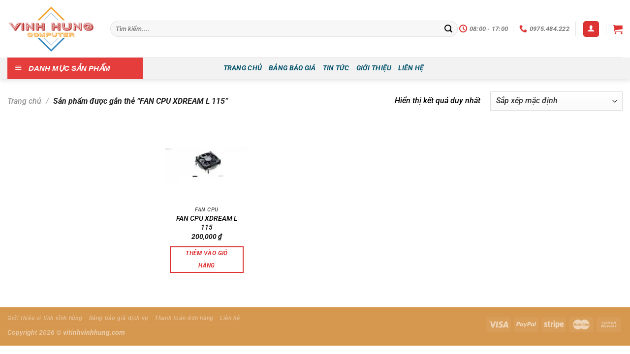

--- FILE ---
content_type: text/html; charset=UTF-8
request_url: https://vitinhvinhhung.com/thuoc-tinh-san-pham/fan-cpu-xdream-l-115/
body_size: 33072
content:
<!DOCTYPE html>
<html lang="vi" class="loading-site no-js">
<head>
	<meta charset="UTF-8" />
	<link rel="profile" href="http://gmpg.org/xfn/11" />
	<link rel="pingback" href="https://vitinhvinhhung.com/xmlrpc.php" />

	<script data-cfasync="false" data-no-defer="1" data-no-minify="1" data-no-optimize="1">var ewww_webp_supported=!1;function check_webp_feature(A,e){var w;e=void 0!==e?e:function(){},ewww_webp_supported?e(ewww_webp_supported):((w=new Image).onload=function(){ewww_webp_supported=0<w.width&&0<w.height,e&&e(ewww_webp_supported)},w.onerror=function(){e&&e(!1)},w.src="data:image/webp;base64,"+{alpha:"UklGRkoAAABXRUJQVlA4WAoAAAAQAAAAAAAAAAAAQUxQSAwAAAARBxAR/Q9ERP8DAABWUDggGAAAABQBAJ0BKgEAAQAAAP4AAA3AAP7mtQAAAA=="}[A])}check_webp_feature("alpha");</script><script data-cfasync="false" data-no-defer="1" data-no-minify="1" data-no-optimize="1">var Arrive=function(c,w){"use strict";if(c.MutationObserver&&"undefined"!=typeof HTMLElement){var r,a=0,u=(r=HTMLElement.prototype.matches||HTMLElement.prototype.webkitMatchesSelector||HTMLElement.prototype.mozMatchesSelector||HTMLElement.prototype.msMatchesSelector,{matchesSelector:function(e,t){return e instanceof HTMLElement&&r.call(e,t)},addMethod:function(e,t,r){var a=e[t];e[t]=function(){return r.length==arguments.length?r.apply(this,arguments):"function"==typeof a?a.apply(this,arguments):void 0}},callCallbacks:function(e,t){t&&t.options.onceOnly&&1==t.firedElems.length&&(e=[e[0]]);for(var r,a=0;r=e[a];a++)r&&r.callback&&r.callback.call(r.elem,r.elem);t&&t.options.onceOnly&&1==t.firedElems.length&&t.me.unbindEventWithSelectorAndCallback.call(t.target,t.selector,t.callback)},checkChildNodesRecursively:function(e,t,r,a){for(var i,n=0;i=e[n];n++)r(i,t,a)&&a.push({callback:t.callback,elem:i}),0<i.childNodes.length&&u.checkChildNodesRecursively(i.childNodes,t,r,a)},mergeArrays:function(e,t){var r,a={};for(r in e)e.hasOwnProperty(r)&&(a[r]=e[r]);for(r in t)t.hasOwnProperty(r)&&(a[r]=t[r]);return a},toElementsArray:function(e){return e=void 0!==e&&("number"!=typeof e.length||e===c)?[e]:e}}),e=(l.prototype.addEvent=function(e,t,r,a){a={target:e,selector:t,options:r,callback:a,firedElems:[]};return this._beforeAdding&&this._beforeAdding(a),this._eventsBucket.push(a),a},l.prototype.removeEvent=function(e){for(var t,r=this._eventsBucket.length-1;t=this._eventsBucket[r];r--)e(t)&&(this._beforeRemoving&&this._beforeRemoving(t),(t=this._eventsBucket.splice(r,1))&&t.length&&(t[0].callback=null))},l.prototype.beforeAdding=function(e){this._beforeAdding=e},l.prototype.beforeRemoving=function(e){this._beforeRemoving=e},l),t=function(i,n){var o=new e,l=this,s={fireOnAttributesModification:!1};return o.beforeAdding(function(t){var e=t.target;e!==c.document&&e!==c||(e=document.getElementsByTagName("html")[0]);var r=new MutationObserver(function(e){n.call(this,e,t)}),a=i(t.options);r.observe(e,a),t.observer=r,t.me=l}),o.beforeRemoving(function(e){e.observer.disconnect()}),this.bindEvent=function(e,t,r){t=u.mergeArrays(s,t);for(var a=u.toElementsArray(this),i=0;i<a.length;i++)o.addEvent(a[i],e,t,r)},this.unbindEvent=function(){var r=u.toElementsArray(this);o.removeEvent(function(e){for(var t=0;t<r.length;t++)if(this===w||e.target===r[t])return!0;return!1})},this.unbindEventWithSelectorOrCallback=function(r){var a=u.toElementsArray(this),i=r,e="function"==typeof r?function(e){for(var t=0;t<a.length;t++)if((this===w||e.target===a[t])&&e.callback===i)return!0;return!1}:function(e){for(var t=0;t<a.length;t++)if((this===w||e.target===a[t])&&e.selector===r)return!0;return!1};o.removeEvent(e)},this.unbindEventWithSelectorAndCallback=function(r,a){var i=u.toElementsArray(this);o.removeEvent(function(e){for(var t=0;t<i.length;t++)if((this===w||e.target===i[t])&&e.selector===r&&e.callback===a)return!0;return!1})},this},i=new function(){var s={fireOnAttributesModification:!1,onceOnly:!1,existing:!1};function n(e,t,r){return!(!u.matchesSelector(e,t.selector)||(e._id===w&&(e._id=a++),-1!=t.firedElems.indexOf(e._id)))&&(t.firedElems.push(e._id),!0)}var c=(i=new t(function(e){var t={attributes:!1,childList:!0,subtree:!0};return e.fireOnAttributesModification&&(t.attributes=!0),t},function(e,i){e.forEach(function(e){var t=e.addedNodes,r=e.target,a=[];null!==t&&0<t.length?u.checkChildNodesRecursively(t,i,n,a):"attributes"===e.type&&n(r,i)&&a.push({callback:i.callback,elem:r}),u.callCallbacks(a,i)})})).bindEvent;return i.bindEvent=function(e,t,r){t=void 0===r?(r=t,s):u.mergeArrays(s,t);var a=u.toElementsArray(this);if(t.existing){for(var i=[],n=0;n<a.length;n++)for(var o=a[n].querySelectorAll(e),l=0;l<o.length;l++)i.push({callback:r,elem:o[l]});if(t.onceOnly&&i.length)return r.call(i[0].elem,i[0].elem);setTimeout(u.callCallbacks,1,i)}c.call(this,e,t,r)},i},o=new function(){var a={};function i(e,t){return u.matchesSelector(e,t.selector)}var n=(o=new t(function(){return{childList:!0,subtree:!0}},function(e,r){e.forEach(function(e){var t=e.removedNodes,e=[];null!==t&&0<t.length&&u.checkChildNodesRecursively(t,r,i,e),u.callCallbacks(e,r)})})).bindEvent;return o.bindEvent=function(e,t,r){t=void 0===r?(r=t,a):u.mergeArrays(a,t),n.call(this,e,t,r)},o};d(HTMLElement.prototype),d(NodeList.prototype),d(HTMLCollection.prototype),d(HTMLDocument.prototype),d(Window.prototype);var n={};return s(i,n,"unbindAllArrive"),s(o,n,"unbindAllLeave"),n}function l(){this._eventsBucket=[],this._beforeAdding=null,this._beforeRemoving=null}function s(e,t,r){u.addMethod(t,r,e.unbindEvent),u.addMethod(t,r,e.unbindEventWithSelectorOrCallback),u.addMethod(t,r,e.unbindEventWithSelectorAndCallback)}function d(e){e.arrive=i.bindEvent,s(i,e,"unbindArrive"),e.leave=o.bindEvent,s(o,e,"unbindLeave")}}(window,void 0),ewww_webp_supported=!1;function check_webp_feature(e,t){var r;ewww_webp_supported?t(ewww_webp_supported):((r=new Image).onload=function(){ewww_webp_supported=0<r.width&&0<r.height,t(ewww_webp_supported)},r.onerror=function(){t(!1)},r.src="data:image/webp;base64,"+{alpha:"UklGRkoAAABXRUJQVlA4WAoAAAAQAAAAAAAAAAAAQUxQSAwAAAARBxAR/Q9ERP8DAABWUDggGAAAABQBAJ0BKgEAAQAAAP4AAA3AAP7mtQAAAA==",animation:"UklGRlIAAABXRUJQVlA4WAoAAAASAAAAAAAAAAAAQU5JTQYAAAD/////AABBTk1GJgAAAAAAAAAAAAAAAAAAAGQAAABWUDhMDQAAAC8AAAAQBxAREYiI/gcA"}[e])}function ewwwLoadImages(e){if(e){for(var t=document.querySelectorAll(".batch-image img, .image-wrapper a, .ngg-pro-masonry-item a, .ngg-galleria-offscreen-seo-wrapper a"),r=0,a=t.length;r<a;r++)ewwwAttr(t[r],"data-src",t[r].getAttribute("data-webp")),ewwwAttr(t[r],"data-thumbnail",t[r].getAttribute("data-webp-thumbnail"));for(var i=document.querySelectorAll("div.woocommerce-product-gallery__image"),r=0,a=i.length;r<a;r++)ewwwAttr(i[r],"data-thumb",i[r].getAttribute("data-webp-thumb"))}for(var n=document.querySelectorAll("video"),r=0,a=n.length;r<a;r++)ewwwAttr(n[r],"poster",e?n[r].getAttribute("data-poster-webp"):n[r].getAttribute("data-poster-image"));for(var o,l=document.querySelectorAll("img.ewww_webp_lazy_load"),r=0,a=l.length;r<a;r++)e&&(ewwwAttr(l[r],"data-lazy-srcset",l[r].getAttribute("data-lazy-srcset-webp")),ewwwAttr(l[r],"data-srcset",l[r].getAttribute("data-srcset-webp")),ewwwAttr(l[r],"data-lazy-src",l[r].getAttribute("data-lazy-src-webp")),ewwwAttr(l[r],"data-src",l[r].getAttribute("data-src-webp")),ewwwAttr(l[r],"data-orig-file",l[r].getAttribute("data-webp-orig-file")),ewwwAttr(l[r],"data-medium-file",l[r].getAttribute("data-webp-medium-file")),ewwwAttr(l[r],"data-large-file",l[r].getAttribute("data-webp-large-file")),null!=(o=l[r].getAttribute("srcset"))&&!1!==o&&o.includes("R0lGOD")&&ewwwAttr(l[r],"src",l[r].getAttribute("data-lazy-src-webp"))),l[r].className=l[r].className.replace(/\bewww_webp_lazy_load\b/,"");for(var s=document.querySelectorAll(".ewww_webp"),r=0,a=s.length;r<a;r++)e?(ewwwAttr(s[r],"srcset",s[r].getAttribute("data-srcset-webp")),ewwwAttr(s[r],"src",s[r].getAttribute("data-src-webp")),ewwwAttr(s[r],"data-orig-file",s[r].getAttribute("data-webp-orig-file")),ewwwAttr(s[r],"data-medium-file",s[r].getAttribute("data-webp-medium-file")),ewwwAttr(s[r],"data-large-file",s[r].getAttribute("data-webp-large-file")),ewwwAttr(s[r],"data-large_image",s[r].getAttribute("data-webp-large_image")),ewwwAttr(s[r],"data-src",s[r].getAttribute("data-webp-src"))):(ewwwAttr(s[r],"srcset",s[r].getAttribute("data-srcset-img")),ewwwAttr(s[r],"src",s[r].getAttribute("data-src-img"))),s[r].className=s[r].className.replace(/\bewww_webp\b/,"ewww_webp_loaded");window.jQuery&&jQuery.fn.isotope&&jQuery.fn.imagesLoaded&&(jQuery(".fusion-posts-container-infinite").imagesLoaded(function(){jQuery(".fusion-posts-container-infinite").hasClass("isotope")&&jQuery(".fusion-posts-container-infinite").isotope()}),jQuery(".fusion-portfolio:not(.fusion-recent-works) .fusion-portfolio-wrapper").imagesLoaded(function(){jQuery(".fusion-portfolio:not(.fusion-recent-works) .fusion-portfolio-wrapper").isotope()}))}function ewwwWebPInit(e){ewwwLoadImages(e),ewwwNggLoadGalleries(e),document.arrive(".ewww_webp",function(){ewwwLoadImages(e)}),document.arrive(".ewww_webp_lazy_load",function(){ewwwLoadImages(e)}),document.arrive("videos",function(){ewwwLoadImages(e)}),"loading"==document.readyState?document.addEventListener("DOMContentLoaded",ewwwJSONParserInit):("undefined"!=typeof galleries&&ewwwNggParseGalleries(e),ewwwWooParseVariations(e))}function ewwwAttr(e,t,r){null!=r&&!1!==r&&e.setAttribute(t,r)}function ewwwJSONParserInit(){"undefined"!=typeof galleries&&check_webp_feature("alpha",ewwwNggParseGalleries),check_webp_feature("alpha",ewwwWooParseVariations)}function ewwwWooParseVariations(e){if(e)for(var t=document.querySelectorAll("form.variations_form"),r=0,a=t.length;r<a;r++){var i=t[r].getAttribute("data-product_variations"),n=!1;try{for(var o in i=JSON.parse(i))void 0!==i[o]&&void 0!==i[o].image&&(void 0!==i[o].image.src_webp&&(i[o].image.src=i[o].image.src_webp,n=!0),void 0!==i[o].image.srcset_webp&&(i[o].image.srcset=i[o].image.srcset_webp,n=!0),void 0!==i[o].image.full_src_webp&&(i[o].image.full_src=i[o].image.full_src_webp,n=!0),void 0!==i[o].image.gallery_thumbnail_src_webp&&(i[o].image.gallery_thumbnail_src=i[o].image.gallery_thumbnail_src_webp,n=!0),void 0!==i[o].image.thumb_src_webp&&(i[o].image.thumb_src=i[o].image.thumb_src_webp,n=!0));n&&ewwwAttr(t[r],"data-product_variations",JSON.stringify(i))}catch(e){}}}function ewwwNggParseGalleries(e){if(e)for(var t in galleries){var r=galleries[t];galleries[t].images_list=ewwwNggParseImageList(r.images_list)}}function ewwwNggLoadGalleries(e){e&&document.addEventListener("ngg.galleria.themeadded",function(e,t){window.ngg_galleria._create_backup=window.ngg_galleria.create,window.ngg_galleria.create=function(e,t){var r=$(e).data("id");return galleries["gallery_"+r].images_list=ewwwNggParseImageList(galleries["gallery_"+r].images_list),window.ngg_galleria._create_backup(e,t)}})}function ewwwNggParseImageList(e){for(var t in e){var r=e[t];if(void 0!==r["image-webp"]&&(e[t].image=r["image-webp"],delete e[t]["image-webp"]),void 0!==r["thumb-webp"]&&(e[t].thumb=r["thumb-webp"],delete e[t]["thumb-webp"]),void 0!==r.full_image_webp&&(e[t].full_image=r.full_image_webp,delete e[t].full_image_webp),void 0!==r.srcsets)for(var a in r.srcsets)nggSrcset=r.srcsets[a],void 0!==r.srcsets[a+"-webp"]&&(e[t].srcsets[a]=r.srcsets[a+"-webp"],delete e[t].srcsets[a+"-webp"]);if(void 0!==r.full_srcsets)for(var i in r.full_srcsets)nggFSrcset=r.full_srcsets[i],void 0!==r.full_srcsets[i+"-webp"]&&(e[t].full_srcsets[i]=r.full_srcsets[i+"-webp"],delete e[t].full_srcsets[i+"-webp"])}return e}check_webp_feature("alpha",ewwwWebPInit);</script><script>(function(html){html.className = html.className.replace(/\bno-js\b/,'js')})(document.documentElement);</script>
<meta name='robots' content='index, follow, max-image-preview:large, max-snippet:-1, max-video-preview:-1' />
	<style>img:is([sizes="auto" i], [sizes^="auto," i]) { contain-intrinsic-size: 3000px 1500px }</style>
	<meta name="viewport" content="width=device-width, initial-scale=1" />
	<!-- This site is optimized with the Yoast SEO Premium plugin v22.2 (Yoast SEO v25.6) - https://yoast.com/wordpress/plugins/seo/ -->
	<title>FAN CPU XDREAM L 115 | VHC - Máy Tính | Laptop Chính Hãng</title>
	<link rel="canonical" href="https://vitinhvinhhung.com/thuoc-tinh-san-pham/fan-cpu-xdream-l-115/" />
	<meta property="og:locale" content="vi_VN" />
	<meta property="og:type" content="article" />
	<meta property="og:title" content="FAN CPU XDREAM L 115" />
	<meta property="og:url" content="https://vitinhvinhhung.com/thuoc-tinh-san-pham/fan-cpu-xdream-l-115/" />
	<meta property="og:site_name" content="VHC - Máy Tính | Laptop Chính Hãng" />
	<meta property="og:image" content="https://vitinhvinhhung.com/wp-content/uploads/2019/01/logo-vinh-hung.png" />
	<meta property="og:image:width" content="840" />
	<meta property="og:image:height" content="431" />
	<meta property="og:image:type" content="image/png" />
	<meta name="twitter:card" content="summary_large_image" />
	<script type="application/ld+json" class="yoast-schema-graph">{"@context":"https://schema.org","@graph":[{"@type":"CollectionPage","@id":"https://vitinhvinhhung.com/thuoc-tinh-san-pham/fan-cpu-xdream-l-115/","url":"https://vitinhvinhhung.com/thuoc-tinh-san-pham/fan-cpu-xdream-l-115/","name":"FAN CPU XDREAM L 115 | VHC - Máy Tính | Laptop Chính Hãng","isPartOf":{"@id":"https://vitinhvinhhung.com/#website"},"primaryImageOfPage":{"@id":"https://vitinhvinhhung.com/thuoc-tinh-san-pham/fan-cpu-xdream-l-115/#primaryimage"},"image":{"@id":"https://vitinhvinhhung.com/thuoc-tinh-san-pham/fan-cpu-xdream-l-115/#primaryimage"},"thumbnailUrl":"https://vitinhvinhhung.com/wp-content/uploads/2019/01/CFCM-L115.jpg","breadcrumb":{"@id":"https://vitinhvinhhung.com/thuoc-tinh-san-pham/fan-cpu-xdream-l-115/#breadcrumb"},"inLanguage":"vi"},{"@type":"ImageObject","inLanguage":"vi","@id":"https://vitinhvinhhung.com/thuoc-tinh-san-pham/fan-cpu-xdream-l-115/#primaryimage","url":"https://vitinhvinhhung.com/wp-content/uploads/2019/01/CFCM-L115.jpg","contentUrl":"https://vitinhvinhhung.com/wp-content/uploads/2019/01/CFCM-L115.jpg","width":1200,"height":1200},{"@type":"BreadcrumbList","@id":"https://vitinhvinhhung.com/thuoc-tinh-san-pham/fan-cpu-xdream-l-115/#breadcrumb","itemListElement":[{"@type":"ListItem","position":1,"name":"Trang chủ","item":"https://vitinhvinhhung.com/"},{"@type":"ListItem","position":2,"name":"FAN CPU XDREAM L 115"}]},{"@type":"WebSite","@id":"https://vitinhvinhhung.com/#website","url":"https://vitinhvinhhung.com/","name":"Vi Tính Vĩnh Hùng","description":"UY TIN - GIÁ RẺ - CHÍNH HÃNG","publisher":{"@id":"https://vitinhvinhhung.com/#organization"},"alternateName":"VHC-Computer","potentialAction":[{"@type":"SearchAction","target":{"@type":"EntryPoint","urlTemplate":"https://vitinhvinhhung.com/?s={search_term_string}"},"query-input":{"@type":"PropertyValueSpecification","valueRequired":true,"valueName":"search_term_string"}}],"inLanguage":"vi"},{"@type":"Organization","@id":"https://vitinhvinhhung.com/#organization","name":"CÔNG TY TNHH CÔNG NGHỆ VĨNH HÙNG","url":"https://vitinhvinhhung.com/","logo":{"@type":"ImageObject","inLanguage":"vi","@id":"https://vitinhvinhhung.com/#/schema/logo/image/","url":"http://vitinhvinhhung.com/wp-content/uploads/2018/12/logo-vinh-hung.png","contentUrl":"http://vitinhvinhhung.com/wp-content/uploads/2018/12/logo-vinh-hung.png","width":840,"height":431,"caption":"CÔNG TY TNHH CÔNG NGHỆ VĨNH HÙNG"},"image":{"@id":"https://vitinhvinhhung.com/#/schema/logo/image/"},"sameAs":["https://www.facebook.com/vhcbinhphuoc/"]}]}</script>
	<!-- / Yoast SEO Premium plugin. -->


<link rel='prefetch' href='https://vitinhvinhhung.com/wp-content/themes/flatsome/assets/js/flatsome.js?ver=a0a7aee297766598a20e' />
<link rel='prefetch' href='https://vitinhvinhhung.com/wp-content/themes/flatsome/assets/js/chunk.slider.js?ver=3.18.7' />
<link rel='prefetch' href='https://vitinhvinhhung.com/wp-content/themes/flatsome/assets/js/chunk.popups.js?ver=3.18.7' />
<link rel='prefetch' href='https://vitinhvinhhung.com/wp-content/themes/flatsome/assets/js/chunk.tooltips.js?ver=3.18.7' />
<link rel='prefetch' href='https://vitinhvinhhung.com/wp-content/themes/flatsome/assets/js/woocommerce.js?ver=49415fe6a9266f32f1f2' />
<link rel="alternate" type="application/rss+xml" title="Dòng thông tin VHC - Máy Tính | Laptop Chính Hãng &raquo;" href="https://vitinhvinhhung.com/feed/" />
<link rel="alternate" type="application/rss+xml" title="VHC - Máy Tính | Laptop Chính Hãng &raquo; Dòng bình luận" href="https://vitinhvinhhung.com/comments/feed/" />
<link rel="alternate" type="application/rss+xml" title="Nguồn cấp VHC - Máy Tính | Laptop Chính Hãng &raquo; FAN CPU XDREAM L 115 Thẻ" href="https://vitinhvinhhung.com/thuoc-tinh-san-pham/fan-cpu-xdream-l-115/feed/" />
<link rel='stylesheet' id='dashicons-css' href='https://vitinhvinhhung.com/wp-includes/css/dashicons.min.css?ver=6.8.3' type='text/css' media='all' />
<link rel='stylesheet' id='elusive-css' href='https://vitinhvinhhung.com/wp-content/plugins/ot-flatsome-vertical-menu/libs/menu-icons/vendor/codeinwp/icon-picker/css/types/elusive.min.css?ver=2.0' type='text/css' media='all' />
<link rel='stylesheet' id='font-awesome-css' href='https://vitinhvinhhung.com/wp-content/plugins/ot-flatsome-vertical-menu/libs/menu-icons/vendor/codeinwp/icon-picker/css/types/font-awesome.min.css?ver=4.7.0' type='text/css' media='all' />
<link rel='stylesheet' id='foundation-icons-css' href='https://vitinhvinhhung.com/wp-content/plugins/ot-flatsome-vertical-menu/libs/menu-icons/vendor/codeinwp/icon-picker/css/types/foundation-icons.min.css?ver=3.0' type='text/css' media='all' />
<link rel='stylesheet' id='genericons-css' href='https://vitinhvinhhung.com/wp-content/plugins/ot-flatsome-vertical-menu/libs/menu-icons/vendor/codeinwp/icon-picker/css/types/genericons.min.css?ver=3.4' type='text/css' media='all' />
<link rel='stylesheet' id='menu-icons-extra-css' href='https://vitinhvinhhung.com/wp-content/plugins/ot-flatsome-vertical-menu/libs/menu-icons/css/extra.min.css?ver=0.12.2' type='text/css' media='all' />
<link rel='stylesheet' id='ot-vertical-menu-css-css' href='https://vitinhvinhhung.com/wp-content/plugins/ot-flatsome-vertical-menu/assets/css/style.css?ver=1.2.3' type='text/css' media='all' />
<style id='woocommerce-inline-inline-css' type='text/css'>
.woocommerce form .form-row .required { visibility: visible; }
</style>
<link rel='stylesheet' id='brands-styles-css' href='https://vitinhvinhhung.com/wp-content/plugins/woocommerce/assets/css/brands.css?ver=10.0.5' type='text/css' media='all' />
<link rel='stylesheet' id='flatsome-main-css' href='https://vitinhvinhhung.com/wp-content/themes/flatsome/assets/css/flatsome.css?ver=3.18.7' type='text/css' media='all' />
<style id='flatsome-main-inline-css' type='text/css'>
@font-face {
				font-family: "fl-icons";
				font-display: block;
				src: url(https://vitinhvinhhung.com/wp-content/themes/flatsome/assets/css/icons/fl-icons.eot?v=3.18.7);
				src:
					url(https://vitinhvinhhung.com/wp-content/themes/flatsome/assets/css/icons/fl-icons.eot#iefix?v=3.18.7) format("embedded-opentype"),
					url(https://vitinhvinhhung.com/wp-content/themes/flatsome/assets/css/icons/fl-icons.woff2?v=3.18.7) format("woff2"),
					url(https://vitinhvinhhung.com/wp-content/themes/flatsome/assets/css/icons/fl-icons.ttf?v=3.18.7) format("truetype"),
					url(https://vitinhvinhhung.com/wp-content/themes/flatsome/assets/css/icons/fl-icons.woff?v=3.18.7) format("woff"),
					url(https://vitinhvinhhung.com/wp-content/themes/flatsome/assets/css/icons/fl-icons.svg?v=3.18.7#fl-icons) format("svg");
			}
</style>
<link rel='stylesheet' id='flatsome-shop-css' href='https://vitinhvinhhung.com/wp-content/themes/flatsome/assets/css/flatsome-shop.css?ver=3.18.7' type='text/css' media='all' />
<script type="text/javascript" src="https://vitinhvinhhung.com/wp-includes/js/jquery/jquery.min.js?ver=3.7.1" id="jquery-core-js"></script>
<script type="text/javascript" src="https://vitinhvinhhung.com/wp-content/plugins/woocommerce/assets/js/jquery-blockui/jquery.blockUI.min.js?ver=2.7.0-wc.10.0.5" id="jquery-blockui-js" data-wp-strategy="defer"></script>
<script type="text/javascript" id="wc-add-to-cart-js-extra">
/* <![CDATA[ */
var wc_add_to_cart_params = {"ajax_url":"\/wp-admin\/admin-ajax.php","wc_ajax_url":"\/?wc-ajax=%%endpoint%%","i18n_view_cart":"Xem gi\u1ecf h\u00e0ng","cart_url":"https:\/\/vitinhvinhhung.com\/cart\/","is_cart":"","cart_redirect_after_add":"yes"};
/* ]]> */
</script>
<script type="text/javascript" src="https://vitinhvinhhung.com/wp-content/plugins/woocommerce/assets/js/frontend/add-to-cart.min.js?ver=10.0.5" id="wc-add-to-cart-js" defer="defer" data-wp-strategy="defer"></script>
<script type="text/javascript" src="https://vitinhvinhhung.com/wp-content/plugins/woocommerce/assets/js/js-cookie/js.cookie.min.js?ver=2.1.4-wc.10.0.5" id="js-cookie-js" data-wp-strategy="defer"></script>
<link rel="https://api.w.org/" href="https://vitinhvinhhung.com/wp-json/" /><link rel="alternate" title="JSON" type="application/json" href="https://vitinhvinhhung.com/wp-json/wp/v2/product_tag/629" /><link rel="EditURI" type="application/rsd+xml" title="RSD" href="https://vitinhvinhhung.com/xmlrpc.php?rsd" />
<meta name="generator" content="WordPress 6.8.3" />
<meta name="generator" content="WooCommerce 10.0.5" />
<!-- site-navigation-element Schema optimized by Schema Pro --><script type="application/ld+json">{"@context":"https:\/\/schema.org","@graph":[{"@context":"https:\/\/schema.org","@type":"SiteNavigationElement","id":"site-navigation","name":"Simple Slider","url":"https:\/\/vitinhvinhhung.com\/simple-slider\/"},{"@context":"https:\/\/schema.org","@type":"SiteNavigationElement","id":"site-navigation","name":"Slider Cover","url":"https:\/\/vitinhvinhhung.com\/slider-cover\/"},{"@context":"https:\/\/schema.org","@type":"SiteNavigationElement","id":"site-navigation","name":"Vi T\u00ednh V\u0129nh H\u00f9ng","url":"https:\/\/vitinhvinhhung.com\/vi-tinh-vinh-hung-2\/"},{"@context":"https:\/\/schema.org","@type":"SiteNavigationElement","id":"site-navigation","name":"Sport Shop","url":"https:\/\/vitinhvinhhung.com\/sport-shop\/"},{"@context":"https:\/\/schema.org","@type":"SiteNavigationElement","id":"site-navigation","name":"Vendor Shop","url":"https:\/\/vitinhvinhhung.com\/vendor-shop\/"},{"@context":"https:\/\/schema.org","@type":"SiteNavigationElement","id":"site-navigation","name":"Sale Countdown","url":"https:\/\/vitinhvinhhung.com\/sale-countdown\/"},{"@context":"https:\/\/schema.org","@type":"SiteNavigationElement","id":"site-navigation","name":"Shop","url":"https:\/\/vitinhvinhhung.com\/shop-2\/"},{"@context":"https:\/\/schema.org","@type":"SiteNavigationElement","id":"site-navigation","name":"Pages","url":"https:\/\/vitinhvinhhung.com\/pages\/"},{"@context":"https:\/\/schema.org","@type":"SiteNavigationElement","id":"site-navigation","name":"gi\u1edbi thi\u1ec7u vi t\u00ednh v\u0129nh h\u00f9ng","url":"https:\/\/vitinhvinhhung.com\/gioi-thieu-vi-tinh-vinh-hung\/"}]}</script><!-- / site-navigation-element Schema optimized by Schema Pro --><style>.bg{opacity: 0; transition: opacity 1s; -webkit-transition: opacity 1s;} .bg-loaded{opacity: 1;}</style>	<noscript><style>.woocommerce-product-gallery{ opacity: 1 !important; }</style></noscript>
	<noscript><style>.lazyload[data-src]{display:none !important;}</style></noscript><style>.lazyload{background-image:none !important;}.lazyload:before{background-image:none !important;}</style><style>.wp-block-gallery.is-cropped .blocks-gallery-item picture{height:100%;width:100%;}</style>			<style id="wpsp-style-frontend"></style>
			<link rel="icon" href="https://vitinhvinhhung.com/wp-content/uploads/2018/12/cropped-logo-vinh-hung-32x32.png" sizes="32x32" />
<link rel="icon" href="https://vitinhvinhhung.com/wp-content/uploads/2018/12/cropped-logo-vinh-hung-192x192.png" sizes="192x192" />
<link rel="apple-touch-icon" href="https://vitinhvinhhung.com/wp-content/uploads/2018/12/cropped-logo-vinh-hung-180x180.png" />
<meta name="msapplication-TileImage" content="https://vitinhvinhhung.com/wp-content/uploads/2018/12/cropped-logo-vinh-hung-270x270.png" />
<style id="custom-css" type="text/css">:root {--primary-color: #dd3333;--fs-color-primary: #dd3333;--fs-color-secondary: #dd3333;--fs-color-success: #7a9c59;--fs-color-alert: #b20000;--fs-experimental-link-color: #000000;--fs-experimental-link-color-hover: #111;}.tooltipster-base {--tooltip-color: #fff;--tooltip-bg-color: #000;}.off-canvas-right .mfp-content, .off-canvas-left .mfp-content {--drawer-width: 300px;}.off-canvas .mfp-content.off-canvas-cart {--drawer-width: 360px;}html{background-color:#ffffff!important;}.container-width, .full-width .ubermenu-nav, .container, .row{max-width: 1370px}.row.row-collapse{max-width: 1340px}.row.row-small{max-width: 1362.5px}.row.row-large{max-width: 1400px}body.framed, body.framed header, body.framed .header-wrapper, body.boxed, body.boxed header, body.boxed .header-wrapper, body.boxed .is-sticky-section{ max-width: 1300px}.header-main{height: 117px}#logo img{max-height: 117px}#logo{width:179px;}.stuck #logo img{padding:5px 0;}.header-bottom{min-height: 43px}.header-top{min-height: 35px}.transparent .header-main{height: 90px}.transparent #logo img{max-height: 90px}.has-transparent + .page-title:first-of-type,.has-transparent + #main > .page-title,.has-transparent + #main > div > .page-title,.has-transparent + #main .page-header-wrapper:first-of-type .page-title{padding-top: 140px;}.transparent .header-wrapper{background-color: rgba(117,117,117,0.76)!important;}.transparent .top-divider{display: none;}.header.show-on-scroll,.stuck .header-main{height:70px!important}.stuck #logo img{max-height: 70px!important}.search-form{ width: 100%;}.header-bg-color {background-color: rgba(255,255,255,0.9)}.header-bottom {background-color: #f2f2f2}.top-bar-nav > li > a{line-height: 22px }.header-main .nav > li > a{line-height: 16px }.stuck .header-main .nav > li > a{line-height: 58px }.header-bottom-nav > li > a{line-height: 20px }@media (max-width: 549px) {.header-main{height: 71px}#logo img{max-height: 71px}}.nav-dropdown-has-arrow.nav-dropdown-has-border li.has-dropdown:before{border-bottom-color: #FFFFFF;}.nav .nav-dropdown{border-color: #FFFFFF }.nav-dropdown-has-arrow li.has-dropdown:after{border-bottom-color: #FFFFFF;}.nav .nav-dropdown{background-color: #FFFFFF}.header-top{background-color:#dd0f0f!important;}body{color: #000000}h1,h2,h3,h4,h5,h6,.heading-font{color: #0f487a;}body{font-size: 100%;}@media screen and (max-width: 549px){body{font-size: 100%;}}body{font-family: Roboto, sans-serif;}body {font-weight: 500;font-style: italic;}.nav > li > a {font-family: Roboto, sans-serif;}.mobile-sidebar-levels-2 .nav > li > ul > li > a {font-family: Roboto, sans-serif;}.nav > li > a,.mobile-sidebar-levels-2 .nav > li > ul > li > a {font-weight: 700;font-style: italic;}h1,h2,h3,h4,h5,h6,.heading-font, .off-canvas-center .nav-sidebar.nav-vertical > li > a{font-family: Roboto, sans-serif;}h1,h2,h3,h4,h5,h6,.heading-font,.banner h1,.banner h2 {font-weight: 700;font-style: normal;}.alt-font{font-family: Roboto, sans-serif;}.alt-font {font-weight: 400!important;font-style: normal!important;}.breadcrumbs{text-transform: none;}.nav > li > a, .links > li > a{text-transform: none;}.section-title span{text-transform: none;}h3.widget-title,span.widget-title{text-transform: none;}.header:not(.transparent) .top-bar-nav > li > a {color: #f51818;}.header:not(.transparent) .header-bottom-nav.nav > li > a{color: #03526c;}.header:not(.transparent) .header-bottom-nav.nav > li > a:hover,.header:not(.transparent) .header-bottom-nav.nav > li.active > a,.header:not(.transparent) .header-bottom-nav.nav > li.current > a,.header:not(.transparent) .header-bottom-nav.nav > li > a.active,.header:not(.transparent) .header-bottom-nav.nav > li > a.current{color: #e53c3c;}.header-bottom-nav.nav-line-bottom > li > a:before,.header-bottom-nav.nav-line-grow > li > a:before,.header-bottom-nav.nav-line > li > a:before,.header-bottom-nav.nav-box > li > a:hover,.header-bottom-nav.nav-box > li.active > a,.header-bottom-nav.nav-pills > li > a:hover,.header-bottom-nav.nav-pills > li.active > a{color:#FFF!important;background-color: #e53c3c;}.shop-page-title.featured-title .title-overlay{background-color: rgba(234,159,9,0.93);}.has-equal-box-heights .box-image {padding-top: 88%;}ins .woocommerce-Price-amount { color: #f74444; }.pswp__bg,.mfp-bg.mfp-ready{background-color: #000000}@media screen and (min-width: 550px){.products .box-vertical .box-image{min-width: 247px!important;width: 247px!important;}}.header-main .social-icons,.header-main .cart-icon strong,.header-main .menu-title,.header-main .header-button > .button.is-outline,.header-main .nav > li > a > i:not(.icon-angle-down){color: #dd3333!important;}.header-main .header-button > .button.is-outline,.header-main .cart-icon strong:after,.header-main .cart-icon strong{border-color: #dd3333!important;}.header-main .header-button > .button:not(.is-outline){background-color: #dd3333!important;}.header-main .current-dropdown .cart-icon strong,.header-main .header-button > .button:hover,.header-main .header-button > .button:hover i,.header-main .header-button > .button:hover span{color:#FFF!important;}.header-main .menu-title:hover,.header-main .social-icons a:hover,.header-main .header-button > .button.is-outline:hover,.header-main .nav > li > a:hover > i:not(.icon-angle-down){color: #dd3333!important;}.header-main .current-dropdown .cart-icon strong,.header-main .header-button > .button:hover{background-color: #dd3333!important;}.header-main .current-dropdown .cart-icon strong:after,.header-main .current-dropdown .cart-icon strong,.header-main .header-button > .button:hover{border-color: #dd3333!important;}.footer-1{background-color: #ffffff}.footer-2{background-color: #00a6c4}.absolute-footer, html{background-color: #d6974f}.page-title-small + main .product-container > .row{padding-top:0;}button[name='update_cart'] { display: none; }.nav-vertical-fly-out > li + li {border-top-width: 1px; border-top-style: solid;}/* Custom CSS *//*Menu dọc chỉnh chữ*/#mega-menu-title {width: 275px;background: #e53c3c; /*Màu nền danh mục SP chèn mã màu khác tại đây*/text-transform: uppercase;}#mega-menu-title {width: 275px;text-transform: uppercase;}#mega_menu a:hover {width: 275px;}#menu-item-716.menu-item.menu-item-type-custom.menu-item-object-custom.menu-item-716 {width: 245px;}#mega_menu.sf-menu.sf-vertical.sf-js-enabled.sf-arrows {width: 275px;}#mega-menu-wrap.ot-vm-hover {background: #e53c3c;width: 0px;}.nav.header-nav.header-bottom-nav.nav-center.nav-uppercase {left: 10px;}#mega-menu-wrap{width:250px;background:#e53c3c;}.label-new.menu-item > a:after{content:"Mới";}.label-hot.menu-item > a:after{content:"Thịnh hành";}.label-sale.menu-item > a:after{content:"Giảm giá";}.label-popular.menu-item > a:after{content:"Phổ biến";}</style>		<style type="text/css" id="wp-custom-css">
			a.button.yith-wcqv-button {
    display: contents;
}

nav.header-nav.header-bottom-nav nav-left {width: 255px;}

product-title h1 {font-size: 25px;}
product-short-description span {font-size: 16px;}		</style>
		<style id="kirki-inline-styles">/* cyrillic-ext */
@font-face {
  font-family: 'Roboto';
  font-style: italic;
  font-weight: 500;
  font-stretch: 100%;
  font-display: swap;
  src: url(https://vitinhvinhhung.com/wp-content/fonts/roboto/KFO5CnqEu92Fr1Mu53ZEC9_Vu3r1gIhOszmkC3kaWzU.woff2) format('woff2');
  unicode-range: U+0460-052F, U+1C80-1C8A, U+20B4, U+2DE0-2DFF, U+A640-A69F, U+FE2E-FE2F;
}
/* cyrillic */
@font-face {
  font-family: 'Roboto';
  font-style: italic;
  font-weight: 500;
  font-stretch: 100%;
  font-display: swap;
  src: url(https://vitinhvinhhung.com/wp-content/fonts/roboto/KFO5CnqEu92Fr1Mu53ZEC9_Vu3r1gIhOszmkAnkaWzU.woff2) format('woff2');
  unicode-range: U+0301, U+0400-045F, U+0490-0491, U+04B0-04B1, U+2116;
}
/* greek-ext */
@font-face {
  font-family: 'Roboto';
  font-style: italic;
  font-weight: 500;
  font-stretch: 100%;
  font-display: swap;
  src: url(https://vitinhvinhhung.com/wp-content/fonts/roboto/KFO5CnqEu92Fr1Mu53ZEC9_Vu3r1gIhOszmkCnkaWzU.woff2) format('woff2');
  unicode-range: U+1F00-1FFF;
}
/* greek */
@font-face {
  font-family: 'Roboto';
  font-style: italic;
  font-weight: 500;
  font-stretch: 100%;
  font-display: swap;
  src: url(https://vitinhvinhhung.com/wp-content/fonts/roboto/KFO5CnqEu92Fr1Mu53ZEC9_Vu3r1gIhOszmkBXkaWzU.woff2) format('woff2');
  unicode-range: U+0370-0377, U+037A-037F, U+0384-038A, U+038C, U+038E-03A1, U+03A3-03FF;
}
/* math */
@font-face {
  font-family: 'Roboto';
  font-style: italic;
  font-weight: 500;
  font-stretch: 100%;
  font-display: swap;
  src: url(https://vitinhvinhhung.com/wp-content/fonts/roboto/KFO5CnqEu92Fr1Mu53ZEC9_Vu3r1gIhOszmkenkaWzU.woff2) format('woff2');
  unicode-range: U+0302-0303, U+0305, U+0307-0308, U+0310, U+0312, U+0315, U+031A, U+0326-0327, U+032C, U+032F-0330, U+0332-0333, U+0338, U+033A, U+0346, U+034D, U+0391-03A1, U+03A3-03A9, U+03B1-03C9, U+03D1, U+03D5-03D6, U+03F0-03F1, U+03F4-03F5, U+2016-2017, U+2034-2038, U+203C, U+2040, U+2043, U+2047, U+2050, U+2057, U+205F, U+2070-2071, U+2074-208E, U+2090-209C, U+20D0-20DC, U+20E1, U+20E5-20EF, U+2100-2112, U+2114-2115, U+2117-2121, U+2123-214F, U+2190, U+2192, U+2194-21AE, U+21B0-21E5, U+21F1-21F2, U+21F4-2211, U+2213-2214, U+2216-22FF, U+2308-230B, U+2310, U+2319, U+231C-2321, U+2336-237A, U+237C, U+2395, U+239B-23B7, U+23D0, U+23DC-23E1, U+2474-2475, U+25AF, U+25B3, U+25B7, U+25BD, U+25C1, U+25CA, U+25CC, U+25FB, U+266D-266F, U+27C0-27FF, U+2900-2AFF, U+2B0E-2B11, U+2B30-2B4C, U+2BFE, U+3030, U+FF5B, U+FF5D, U+1D400-1D7FF, U+1EE00-1EEFF;
}
/* symbols */
@font-face {
  font-family: 'Roboto';
  font-style: italic;
  font-weight: 500;
  font-stretch: 100%;
  font-display: swap;
  src: url(https://vitinhvinhhung.com/wp-content/fonts/roboto/KFO5CnqEu92Fr1Mu53ZEC9_Vu3r1gIhOszmkaHkaWzU.woff2) format('woff2');
  unicode-range: U+0001-000C, U+000E-001F, U+007F-009F, U+20DD-20E0, U+20E2-20E4, U+2150-218F, U+2190, U+2192, U+2194-2199, U+21AF, U+21E6-21F0, U+21F3, U+2218-2219, U+2299, U+22C4-22C6, U+2300-243F, U+2440-244A, U+2460-24FF, U+25A0-27BF, U+2800-28FF, U+2921-2922, U+2981, U+29BF, U+29EB, U+2B00-2BFF, U+4DC0-4DFF, U+FFF9-FFFB, U+10140-1018E, U+10190-1019C, U+101A0, U+101D0-101FD, U+102E0-102FB, U+10E60-10E7E, U+1D2C0-1D2D3, U+1D2E0-1D37F, U+1F000-1F0FF, U+1F100-1F1AD, U+1F1E6-1F1FF, U+1F30D-1F30F, U+1F315, U+1F31C, U+1F31E, U+1F320-1F32C, U+1F336, U+1F378, U+1F37D, U+1F382, U+1F393-1F39F, U+1F3A7-1F3A8, U+1F3AC-1F3AF, U+1F3C2, U+1F3C4-1F3C6, U+1F3CA-1F3CE, U+1F3D4-1F3E0, U+1F3ED, U+1F3F1-1F3F3, U+1F3F5-1F3F7, U+1F408, U+1F415, U+1F41F, U+1F426, U+1F43F, U+1F441-1F442, U+1F444, U+1F446-1F449, U+1F44C-1F44E, U+1F453, U+1F46A, U+1F47D, U+1F4A3, U+1F4B0, U+1F4B3, U+1F4B9, U+1F4BB, U+1F4BF, U+1F4C8-1F4CB, U+1F4D6, U+1F4DA, U+1F4DF, U+1F4E3-1F4E6, U+1F4EA-1F4ED, U+1F4F7, U+1F4F9-1F4FB, U+1F4FD-1F4FE, U+1F503, U+1F507-1F50B, U+1F50D, U+1F512-1F513, U+1F53E-1F54A, U+1F54F-1F5FA, U+1F610, U+1F650-1F67F, U+1F687, U+1F68D, U+1F691, U+1F694, U+1F698, U+1F6AD, U+1F6B2, U+1F6B9-1F6BA, U+1F6BC, U+1F6C6-1F6CF, U+1F6D3-1F6D7, U+1F6E0-1F6EA, U+1F6F0-1F6F3, U+1F6F7-1F6FC, U+1F700-1F7FF, U+1F800-1F80B, U+1F810-1F847, U+1F850-1F859, U+1F860-1F887, U+1F890-1F8AD, U+1F8B0-1F8BB, U+1F8C0-1F8C1, U+1F900-1F90B, U+1F93B, U+1F946, U+1F984, U+1F996, U+1F9E9, U+1FA00-1FA6F, U+1FA70-1FA7C, U+1FA80-1FA89, U+1FA8F-1FAC6, U+1FACE-1FADC, U+1FADF-1FAE9, U+1FAF0-1FAF8, U+1FB00-1FBFF;
}
/* vietnamese */
@font-face {
  font-family: 'Roboto';
  font-style: italic;
  font-weight: 500;
  font-stretch: 100%;
  font-display: swap;
  src: url(https://vitinhvinhhung.com/wp-content/fonts/roboto/KFO5CnqEu92Fr1Mu53ZEC9_Vu3r1gIhOszmkCXkaWzU.woff2) format('woff2');
  unicode-range: U+0102-0103, U+0110-0111, U+0128-0129, U+0168-0169, U+01A0-01A1, U+01AF-01B0, U+0300-0301, U+0303-0304, U+0308-0309, U+0323, U+0329, U+1EA0-1EF9, U+20AB;
}
/* latin-ext */
@font-face {
  font-family: 'Roboto';
  font-style: italic;
  font-weight: 500;
  font-stretch: 100%;
  font-display: swap;
  src: url(https://vitinhvinhhung.com/wp-content/fonts/roboto/KFO5CnqEu92Fr1Mu53ZEC9_Vu3r1gIhOszmkCHkaWzU.woff2) format('woff2');
  unicode-range: U+0100-02BA, U+02BD-02C5, U+02C7-02CC, U+02CE-02D7, U+02DD-02FF, U+0304, U+0308, U+0329, U+1D00-1DBF, U+1E00-1E9F, U+1EF2-1EFF, U+2020, U+20A0-20AB, U+20AD-20C0, U+2113, U+2C60-2C7F, U+A720-A7FF;
}
/* latin */
@font-face {
  font-family: 'Roboto';
  font-style: italic;
  font-weight: 500;
  font-stretch: 100%;
  font-display: swap;
  src: url(https://vitinhvinhhung.com/wp-content/fonts/roboto/KFO5CnqEu92Fr1Mu53ZEC9_Vu3r1gIhOszmkBnka.woff2) format('woff2');
  unicode-range: U+0000-00FF, U+0131, U+0152-0153, U+02BB-02BC, U+02C6, U+02DA, U+02DC, U+0304, U+0308, U+0329, U+2000-206F, U+20AC, U+2122, U+2191, U+2193, U+2212, U+2215, U+FEFF, U+FFFD;
}
/* cyrillic-ext */
@font-face {
  font-family: 'Roboto';
  font-style: italic;
  font-weight: 700;
  font-stretch: 100%;
  font-display: swap;
  src: url(https://vitinhvinhhung.com/wp-content/fonts/roboto/KFO5CnqEu92Fr1Mu53ZEC9_Vu3r1gIhOszmkC3kaWzU.woff2) format('woff2');
  unicode-range: U+0460-052F, U+1C80-1C8A, U+20B4, U+2DE0-2DFF, U+A640-A69F, U+FE2E-FE2F;
}
/* cyrillic */
@font-face {
  font-family: 'Roboto';
  font-style: italic;
  font-weight: 700;
  font-stretch: 100%;
  font-display: swap;
  src: url(https://vitinhvinhhung.com/wp-content/fonts/roboto/KFO5CnqEu92Fr1Mu53ZEC9_Vu3r1gIhOszmkAnkaWzU.woff2) format('woff2');
  unicode-range: U+0301, U+0400-045F, U+0490-0491, U+04B0-04B1, U+2116;
}
/* greek-ext */
@font-face {
  font-family: 'Roboto';
  font-style: italic;
  font-weight: 700;
  font-stretch: 100%;
  font-display: swap;
  src: url(https://vitinhvinhhung.com/wp-content/fonts/roboto/KFO5CnqEu92Fr1Mu53ZEC9_Vu3r1gIhOszmkCnkaWzU.woff2) format('woff2');
  unicode-range: U+1F00-1FFF;
}
/* greek */
@font-face {
  font-family: 'Roboto';
  font-style: italic;
  font-weight: 700;
  font-stretch: 100%;
  font-display: swap;
  src: url(https://vitinhvinhhung.com/wp-content/fonts/roboto/KFO5CnqEu92Fr1Mu53ZEC9_Vu3r1gIhOszmkBXkaWzU.woff2) format('woff2');
  unicode-range: U+0370-0377, U+037A-037F, U+0384-038A, U+038C, U+038E-03A1, U+03A3-03FF;
}
/* math */
@font-face {
  font-family: 'Roboto';
  font-style: italic;
  font-weight: 700;
  font-stretch: 100%;
  font-display: swap;
  src: url(https://vitinhvinhhung.com/wp-content/fonts/roboto/KFO5CnqEu92Fr1Mu53ZEC9_Vu3r1gIhOszmkenkaWzU.woff2) format('woff2');
  unicode-range: U+0302-0303, U+0305, U+0307-0308, U+0310, U+0312, U+0315, U+031A, U+0326-0327, U+032C, U+032F-0330, U+0332-0333, U+0338, U+033A, U+0346, U+034D, U+0391-03A1, U+03A3-03A9, U+03B1-03C9, U+03D1, U+03D5-03D6, U+03F0-03F1, U+03F4-03F5, U+2016-2017, U+2034-2038, U+203C, U+2040, U+2043, U+2047, U+2050, U+2057, U+205F, U+2070-2071, U+2074-208E, U+2090-209C, U+20D0-20DC, U+20E1, U+20E5-20EF, U+2100-2112, U+2114-2115, U+2117-2121, U+2123-214F, U+2190, U+2192, U+2194-21AE, U+21B0-21E5, U+21F1-21F2, U+21F4-2211, U+2213-2214, U+2216-22FF, U+2308-230B, U+2310, U+2319, U+231C-2321, U+2336-237A, U+237C, U+2395, U+239B-23B7, U+23D0, U+23DC-23E1, U+2474-2475, U+25AF, U+25B3, U+25B7, U+25BD, U+25C1, U+25CA, U+25CC, U+25FB, U+266D-266F, U+27C0-27FF, U+2900-2AFF, U+2B0E-2B11, U+2B30-2B4C, U+2BFE, U+3030, U+FF5B, U+FF5D, U+1D400-1D7FF, U+1EE00-1EEFF;
}
/* symbols */
@font-face {
  font-family: 'Roboto';
  font-style: italic;
  font-weight: 700;
  font-stretch: 100%;
  font-display: swap;
  src: url(https://vitinhvinhhung.com/wp-content/fonts/roboto/KFO5CnqEu92Fr1Mu53ZEC9_Vu3r1gIhOszmkaHkaWzU.woff2) format('woff2');
  unicode-range: U+0001-000C, U+000E-001F, U+007F-009F, U+20DD-20E0, U+20E2-20E4, U+2150-218F, U+2190, U+2192, U+2194-2199, U+21AF, U+21E6-21F0, U+21F3, U+2218-2219, U+2299, U+22C4-22C6, U+2300-243F, U+2440-244A, U+2460-24FF, U+25A0-27BF, U+2800-28FF, U+2921-2922, U+2981, U+29BF, U+29EB, U+2B00-2BFF, U+4DC0-4DFF, U+FFF9-FFFB, U+10140-1018E, U+10190-1019C, U+101A0, U+101D0-101FD, U+102E0-102FB, U+10E60-10E7E, U+1D2C0-1D2D3, U+1D2E0-1D37F, U+1F000-1F0FF, U+1F100-1F1AD, U+1F1E6-1F1FF, U+1F30D-1F30F, U+1F315, U+1F31C, U+1F31E, U+1F320-1F32C, U+1F336, U+1F378, U+1F37D, U+1F382, U+1F393-1F39F, U+1F3A7-1F3A8, U+1F3AC-1F3AF, U+1F3C2, U+1F3C4-1F3C6, U+1F3CA-1F3CE, U+1F3D4-1F3E0, U+1F3ED, U+1F3F1-1F3F3, U+1F3F5-1F3F7, U+1F408, U+1F415, U+1F41F, U+1F426, U+1F43F, U+1F441-1F442, U+1F444, U+1F446-1F449, U+1F44C-1F44E, U+1F453, U+1F46A, U+1F47D, U+1F4A3, U+1F4B0, U+1F4B3, U+1F4B9, U+1F4BB, U+1F4BF, U+1F4C8-1F4CB, U+1F4D6, U+1F4DA, U+1F4DF, U+1F4E3-1F4E6, U+1F4EA-1F4ED, U+1F4F7, U+1F4F9-1F4FB, U+1F4FD-1F4FE, U+1F503, U+1F507-1F50B, U+1F50D, U+1F512-1F513, U+1F53E-1F54A, U+1F54F-1F5FA, U+1F610, U+1F650-1F67F, U+1F687, U+1F68D, U+1F691, U+1F694, U+1F698, U+1F6AD, U+1F6B2, U+1F6B9-1F6BA, U+1F6BC, U+1F6C6-1F6CF, U+1F6D3-1F6D7, U+1F6E0-1F6EA, U+1F6F0-1F6F3, U+1F6F7-1F6FC, U+1F700-1F7FF, U+1F800-1F80B, U+1F810-1F847, U+1F850-1F859, U+1F860-1F887, U+1F890-1F8AD, U+1F8B0-1F8BB, U+1F8C0-1F8C1, U+1F900-1F90B, U+1F93B, U+1F946, U+1F984, U+1F996, U+1F9E9, U+1FA00-1FA6F, U+1FA70-1FA7C, U+1FA80-1FA89, U+1FA8F-1FAC6, U+1FACE-1FADC, U+1FADF-1FAE9, U+1FAF0-1FAF8, U+1FB00-1FBFF;
}
/* vietnamese */
@font-face {
  font-family: 'Roboto';
  font-style: italic;
  font-weight: 700;
  font-stretch: 100%;
  font-display: swap;
  src: url(https://vitinhvinhhung.com/wp-content/fonts/roboto/KFO5CnqEu92Fr1Mu53ZEC9_Vu3r1gIhOszmkCXkaWzU.woff2) format('woff2');
  unicode-range: U+0102-0103, U+0110-0111, U+0128-0129, U+0168-0169, U+01A0-01A1, U+01AF-01B0, U+0300-0301, U+0303-0304, U+0308-0309, U+0323, U+0329, U+1EA0-1EF9, U+20AB;
}
/* latin-ext */
@font-face {
  font-family: 'Roboto';
  font-style: italic;
  font-weight: 700;
  font-stretch: 100%;
  font-display: swap;
  src: url(https://vitinhvinhhung.com/wp-content/fonts/roboto/KFO5CnqEu92Fr1Mu53ZEC9_Vu3r1gIhOszmkCHkaWzU.woff2) format('woff2');
  unicode-range: U+0100-02BA, U+02BD-02C5, U+02C7-02CC, U+02CE-02D7, U+02DD-02FF, U+0304, U+0308, U+0329, U+1D00-1DBF, U+1E00-1E9F, U+1EF2-1EFF, U+2020, U+20A0-20AB, U+20AD-20C0, U+2113, U+2C60-2C7F, U+A720-A7FF;
}
/* latin */
@font-face {
  font-family: 'Roboto';
  font-style: italic;
  font-weight: 700;
  font-stretch: 100%;
  font-display: swap;
  src: url(https://vitinhvinhhung.com/wp-content/fonts/roboto/KFO5CnqEu92Fr1Mu53ZEC9_Vu3r1gIhOszmkBnka.woff2) format('woff2');
  unicode-range: U+0000-00FF, U+0131, U+0152-0153, U+02BB-02BC, U+02C6, U+02DA, U+02DC, U+0304, U+0308, U+0329, U+2000-206F, U+20AC, U+2122, U+2191, U+2193, U+2212, U+2215, U+FEFF, U+FFFD;
}
/* cyrillic-ext */
@font-face {
  font-family: 'Roboto';
  font-style: normal;
  font-weight: 400;
  font-stretch: 100%;
  font-display: swap;
  src: url(https://vitinhvinhhung.com/wp-content/fonts/roboto/KFO7CnqEu92Fr1ME7kSn66aGLdTylUAMa3GUBGEe.woff2) format('woff2');
  unicode-range: U+0460-052F, U+1C80-1C8A, U+20B4, U+2DE0-2DFF, U+A640-A69F, U+FE2E-FE2F;
}
/* cyrillic */
@font-face {
  font-family: 'Roboto';
  font-style: normal;
  font-weight: 400;
  font-stretch: 100%;
  font-display: swap;
  src: url(https://vitinhvinhhung.com/wp-content/fonts/roboto/KFO7CnqEu92Fr1ME7kSn66aGLdTylUAMa3iUBGEe.woff2) format('woff2');
  unicode-range: U+0301, U+0400-045F, U+0490-0491, U+04B0-04B1, U+2116;
}
/* greek-ext */
@font-face {
  font-family: 'Roboto';
  font-style: normal;
  font-weight: 400;
  font-stretch: 100%;
  font-display: swap;
  src: url(https://vitinhvinhhung.com/wp-content/fonts/roboto/KFO7CnqEu92Fr1ME7kSn66aGLdTylUAMa3CUBGEe.woff2) format('woff2');
  unicode-range: U+1F00-1FFF;
}
/* greek */
@font-face {
  font-family: 'Roboto';
  font-style: normal;
  font-weight: 400;
  font-stretch: 100%;
  font-display: swap;
  src: url(https://vitinhvinhhung.com/wp-content/fonts/roboto/KFO7CnqEu92Fr1ME7kSn66aGLdTylUAMa3-UBGEe.woff2) format('woff2');
  unicode-range: U+0370-0377, U+037A-037F, U+0384-038A, U+038C, U+038E-03A1, U+03A3-03FF;
}
/* math */
@font-face {
  font-family: 'Roboto';
  font-style: normal;
  font-weight: 400;
  font-stretch: 100%;
  font-display: swap;
  src: url(https://vitinhvinhhung.com/wp-content/fonts/roboto/KFO7CnqEu92Fr1ME7kSn66aGLdTylUAMawCUBGEe.woff2) format('woff2');
  unicode-range: U+0302-0303, U+0305, U+0307-0308, U+0310, U+0312, U+0315, U+031A, U+0326-0327, U+032C, U+032F-0330, U+0332-0333, U+0338, U+033A, U+0346, U+034D, U+0391-03A1, U+03A3-03A9, U+03B1-03C9, U+03D1, U+03D5-03D6, U+03F0-03F1, U+03F4-03F5, U+2016-2017, U+2034-2038, U+203C, U+2040, U+2043, U+2047, U+2050, U+2057, U+205F, U+2070-2071, U+2074-208E, U+2090-209C, U+20D0-20DC, U+20E1, U+20E5-20EF, U+2100-2112, U+2114-2115, U+2117-2121, U+2123-214F, U+2190, U+2192, U+2194-21AE, U+21B0-21E5, U+21F1-21F2, U+21F4-2211, U+2213-2214, U+2216-22FF, U+2308-230B, U+2310, U+2319, U+231C-2321, U+2336-237A, U+237C, U+2395, U+239B-23B7, U+23D0, U+23DC-23E1, U+2474-2475, U+25AF, U+25B3, U+25B7, U+25BD, U+25C1, U+25CA, U+25CC, U+25FB, U+266D-266F, U+27C0-27FF, U+2900-2AFF, U+2B0E-2B11, U+2B30-2B4C, U+2BFE, U+3030, U+FF5B, U+FF5D, U+1D400-1D7FF, U+1EE00-1EEFF;
}
/* symbols */
@font-face {
  font-family: 'Roboto';
  font-style: normal;
  font-weight: 400;
  font-stretch: 100%;
  font-display: swap;
  src: url(https://vitinhvinhhung.com/wp-content/fonts/roboto/KFO7CnqEu92Fr1ME7kSn66aGLdTylUAMaxKUBGEe.woff2) format('woff2');
  unicode-range: U+0001-000C, U+000E-001F, U+007F-009F, U+20DD-20E0, U+20E2-20E4, U+2150-218F, U+2190, U+2192, U+2194-2199, U+21AF, U+21E6-21F0, U+21F3, U+2218-2219, U+2299, U+22C4-22C6, U+2300-243F, U+2440-244A, U+2460-24FF, U+25A0-27BF, U+2800-28FF, U+2921-2922, U+2981, U+29BF, U+29EB, U+2B00-2BFF, U+4DC0-4DFF, U+FFF9-FFFB, U+10140-1018E, U+10190-1019C, U+101A0, U+101D0-101FD, U+102E0-102FB, U+10E60-10E7E, U+1D2C0-1D2D3, U+1D2E0-1D37F, U+1F000-1F0FF, U+1F100-1F1AD, U+1F1E6-1F1FF, U+1F30D-1F30F, U+1F315, U+1F31C, U+1F31E, U+1F320-1F32C, U+1F336, U+1F378, U+1F37D, U+1F382, U+1F393-1F39F, U+1F3A7-1F3A8, U+1F3AC-1F3AF, U+1F3C2, U+1F3C4-1F3C6, U+1F3CA-1F3CE, U+1F3D4-1F3E0, U+1F3ED, U+1F3F1-1F3F3, U+1F3F5-1F3F7, U+1F408, U+1F415, U+1F41F, U+1F426, U+1F43F, U+1F441-1F442, U+1F444, U+1F446-1F449, U+1F44C-1F44E, U+1F453, U+1F46A, U+1F47D, U+1F4A3, U+1F4B0, U+1F4B3, U+1F4B9, U+1F4BB, U+1F4BF, U+1F4C8-1F4CB, U+1F4D6, U+1F4DA, U+1F4DF, U+1F4E3-1F4E6, U+1F4EA-1F4ED, U+1F4F7, U+1F4F9-1F4FB, U+1F4FD-1F4FE, U+1F503, U+1F507-1F50B, U+1F50D, U+1F512-1F513, U+1F53E-1F54A, U+1F54F-1F5FA, U+1F610, U+1F650-1F67F, U+1F687, U+1F68D, U+1F691, U+1F694, U+1F698, U+1F6AD, U+1F6B2, U+1F6B9-1F6BA, U+1F6BC, U+1F6C6-1F6CF, U+1F6D3-1F6D7, U+1F6E0-1F6EA, U+1F6F0-1F6F3, U+1F6F7-1F6FC, U+1F700-1F7FF, U+1F800-1F80B, U+1F810-1F847, U+1F850-1F859, U+1F860-1F887, U+1F890-1F8AD, U+1F8B0-1F8BB, U+1F8C0-1F8C1, U+1F900-1F90B, U+1F93B, U+1F946, U+1F984, U+1F996, U+1F9E9, U+1FA00-1FA6F, U+1FA70-1FA7C, U+1FA80-1FA89, U+1FA8F-1FAC6, U+1FACE-1FADC, U+1FADF-1FAE9, U+1FAF0-1FAF8, U+1FB00-1FBFF;
}
/* vietnamese */
@font-face {
  font-family: 'Roboto';
  font-style: normal;
  font-weight: 400;
  font-stretch: 100%;
  font-display: swap;
  src: url(https://vitinhvinhhung.com/wp-content/fonts/roboto/KFO7CnqEu92Fr1ME7kSn66aGLdTylUAMa3OUBGEe.woff2) format('woff2');
  unicode-range: U+0102-0103, U+0110-0111, U+0128-0129, U+0168-0169, U+01A0-01A1, U+01AF-01B0, U+0300-0301, U+0303-0304, U+0308-0309, U+0323, U+0329, U+1EA0-1EF9, U+20AB;
}
/* latin-ext */
@font-face {
  font-family: 'Roboto';
  font-style: normal;
  font-weight: 400;
  font-stretch: 100%;
  font-display: swap;
  src: url(https://vitinhvinhhung.com/wp-content/fonts/roboto/KFO7CnqEu92Fr1ME7kSn66aGLdTylUAMa3KUBGEe.woff2) format('woff2');
  unicode-range: U+0100-02BA, U+02BD-02C5, U+02C7-02CC, U+02CE-02D7, U+02DD-02FF, U+0304, U+0308, U+0329, U+1D00-1DBF, U+1E00-1E9F, U+1EF2-1EFF, U+2020, U+20A0-20AB, U+20AD-20C0, U+2113, U+2C60-2C7F, U+A720-A7FF;
}
/* latin */
@font-face {
  font-family: 'Roboto';
  font-style: normal;
  font-weight: 400;
  font-stretch: 100%;
  font-display: swap;
  src: url(https://vitinhvinhhung.com/wp-content/fonts/roboto/KFO7CnqEu92Fr1ME7kSn66aGLdTylUAMa3yUBA.woff2) format('woff2');
  unicode-range: U+0000-00FF, U+0131, U+0152-0153, U+02BB-02BC, U+02C6, U+02DA, U+02DC, U+0304, U+0308, U+0329, U+2000-206F, U+20AC, U+2122, U+2191, U+2193, U+2212, U+2215, U+FEFF, U+FFFD;
}
/* cyrillic-ext */
@font-face {
  font-family: 'Roboto';
  font-style: normal;
  font-weight: 700;
  font-stretch: 100%;
  font-display: swap;
  src: url(https://vitinhvinhhung.com/wp-content/fonts/roboto/KFO7CnqEu92Fr1ME7kSn66aGLdTylUAMa3GUBGEe.woff2) format('woff2');
  unicode-range: U+0460-052F, U+1C80-1C8A, U+20B4, U+2DE0-2DFF, U+A640-A69F, U+FE2E-FE2F;
}
/* cyrillic */
@font-face {
  font-family: 'Roboto';
  font-style: normal;
  font-weight: 700;
  font-stretch: 100%;
  font-display: swap;
  src: url(https://vitinhvinhhung.com/wp-content/fonts/roboto/KFO7CnqEu92Fr1ME7kSn66aGLdTylUAMa3iUBGEe.woff2) format('woff2');
  unicode-range: U+0301, U+0400-045F, U+0490-0491, U+04B0-04B1, U+2116;
}
/* greek-ext */
@font-face {
  font-family: 'Roboto';
  font-style: normal;
  font-weight: 700;
  font-stretch: 100%;
  font-display: swap;
  src: url(https://vitinhvinhhung.com/wp-content/fonts/roboto/KFO7CnqEu92Fr1ME7kSn66aGLdTylUAMa3CUBGEe.woff2) format('woff2');
  unicode-range: U+1F00-1FFF;
}
/* greek */
@font-face {
  font-family: 'Roboto';
  font-style: normal;
  font-weight: 700;
  font-stretch: 100%;
  font-display: swap;
  src: url(https://vitinhvinhhung.com/wp-content/fonts/roboto/KFO7CnqEu92Fr1ME7kSn66aGLdTylUAMa3-UBGEe.woff2) format('woff2');
  unicode-range: U+0370-0377, U+037A-037F, U+0384-038A, U+038C, U+038E-03A1, U+03A3-03FF;
}
/* math */
@font-face {
  font-family: 'Roboto';
  font-style: normal;
  font-weight: 700;
  font-stretch: 100%;
  font-display: swap;
  src: url(https://vitinhvinhhung.com/wp-content/fonts/roboto/KFO7CnqEu92Fr1ME7kSn66aGLdTylUAMawCUBGEe.woff2) format('woff2');
  unicode-range: U+0302-0303, U+0305, U+0307-0308, U+0310, U+0312, U+0315, U+031A, U+0326-0327, U+032C, U+032F-0330, U+0332-0333, U+0338, U+033A, U+0346, U+034D, U+0391-03A1, U+03A3-03A9, U+03B1-03C9, U+03D1, U+03D5-03D6, U+03F0-03F1, U+03F4-03F5, U+2016-2017, U+2034-2038, U+203C, U+2040, U+2043, U+2047, U+2050, U+2057, U+205F, U+2070-2071, U+2074-208E, U+2090-209C, U+20D0-20DC, U+20E1, U+20E5-20EF, U+2100-2112, U+2114-2115, U+2117-2121, U+2123-214F, U+2190, U+2192, U+2194-21AE, U+21B0-21E5, U+21F1-21F2, U+21F4-2211, U+2213-2214, U+2216-22FF, U+2308-230B, U+2310, U+2319, U+231C-2321, U+2336-237A, U+237C, U+2395, U+239B-23B7, U+23D0, U+23DC-23E1, U+2474-2475, U+25AF, U+25B3, U+25B7, U+25BD, U+25C1, U+25CA, U+25CC, U+25FB, U+266D-266F, U+27C0-27FF, U+2900-2AFF, U+2B0E-2B11, U+2B30-2B4C, U+2BFE, U+3030, U+FF5B, U+FF5D, U+1D400-1D7FF, U+1EE00-1EEFF;
}
/* symbols */
@font-face {
  font-family: 'Roboto';
  font-style: normal;
  font-weight: 700;
  font-stretch: 100%;
  font-display: swap;
  src: url(https://vitinhvinhhung.com/wp-content/fonts/roboto/KFO7CnqEu92Fr1ME7kSn66aGLdTylUAMaxKUBGEe.woff2) format('woff2');
  unicode-range: U+0001-000C, U+000E-001F, U+007F-009F, U+20DD-20E0, U+20E2-20E4, U+2150-218F, U+2190, U+2192, U+2194-2199, U+21AF, U+21E6-21F0, U+21F3, U+2218-2219, U+2299, U+22C4-22C6, U+2300-243F, U+2440-244A, U+2460-24FF, U+25A0-27BF, U+2800-28FF, U+2921-2922, U+2981, U+29BF, U+29EB, U+2B00-2BFF, U+4DC0-4DFF, U+FFF9-FFFB, U+10140-1018E, U+10190-1019C, U+101A0, U+101D0-101FD, U+102E0-102FB, U+10E60-10E7E, U+1D2C0-1D2D3, U+1D2E0-1D37F, U+1F000-1F0FF, U+1F100-1F1AD, U+1F1E6-1F1FF, U+1F30D-1F30F, U+1F315, U+1F31C, U+1F31E, U+1F320-1F32C, U+1F336, U+1F378, U+1F37D, U+1F382, U+1F393-1F39F, U+1F3A7-1F3A8, U+1F3AC-1F3AF, U+1F3C2, U+1F3C4-1F3C6, U+1F3CA-1F3CE, U+1F3D4-1F3E0, U+1F3ED, U+1F3F1-1F3F3, U+1F3F5-1F3F7, U+1F408, U+1F415, U+1F41F, U+1F426, U+1F43F, U+1F441-1F442, U+1F444, U+1F446-1F449, U+1F44C-1F44E, U+1F453, U+1F46A, U+1F47D, U+1F4A3, U+1F4B0, U+1F4B3, U+1F4B9, U+1F4BB, U+1F4BF, U+1F4C8-1F4CB, U+1F4D6, U+1F4DA, U+1F4DF, U+1F4E3-1F4E6, U+1F4EA-1F4ED, U+1F4F7, U+1F4F9-1F4FB, U+1F4FD-1F4FE, U+1F503, U+1F507-1F50B, U+1F50D, U+1F512-1F513, U+1F53E-1F54A, U+1F54F-1F5FA, U+1F610, U+1F650-1F67F, U+1F687, U+1F68D, U+1F691, U+1F694, U+1F698, U+1F6AD, U+1F6B2, U+1F6B9-1F6BA, U+1F6BC, U+1F6C6-1F6CF, U+1F6D3-1F6D7, U+1F6E0-1F6EA, U+1F6F0-1F6F3, U+1F6F7-1F6FC, U+1F700-1F7FF, U+1F800-1F80B, U+1F810-1F847, U+1F850-1F859, U+1F860-1F887, U+1F890-1F8AD, U+1F8B0-1F8BB, U+1F8C0-1F8C1, U+1F900-1F90B, U+1F93B, U+1F946, U+1F984, U+1F996, U+1F9E9, U+1FA00-1FA6F, U+1FA70-1FA7C, U+1FA80-1FA89, U+1FA8F-1FAC6, U+1FACE-1FADC, U+1FADF-1FAE9, U+1FAF0-1FAF8, U+1FB00-1FBFF;
}
/* vietnamese */
@font-face {
  font-family: 'Roboto';
  font-style: normal;
  font-weight: 700;
  font-stretch: 100%;
  font-display: swap;
  src: url(https://vitinhvinhhung.com/wp-content/fonts/roboto/KFO7CnqEu92Fr1ME7kSn66aGLdTylUAMa3OUBGEe.woff2) format('woff2');
  unicode-range: U+0102-0103, U+0110-0111, U+0128-0129, U+0168-0169, U+01A0-01A1, U+01AF-01B0, U+0300-0301, U+0303-0304, U+0308-0309, U+0323, U+0329, U+1EA0-1EF9, U+20AB;
}
/* latin-ext */
@font-face {
  font-family: 'Roboto';
  font-style: normal;
  font-weight: 700;
  font-stretch: 100%;
  font-display: swap;
  src: url(https://vitinhvinhhung.com/wp-content/fonts/roboto/KFO7CnqEu92Fr1ME7kSn66aGLdTylUAMa3KUBGEe.woff2) format('woff2');
  unicode-range: U+0100-02BA, U+02BD-02C5, U+02C7-02CC, U+02CE-02D7, U+02DD-02FF, U+0304, U+0308, U+0329, U+1D00-1DBF, U+1E00-1E9F, U+1EF2-1EFF, U+2020, U+20A0-20AB, U+20AD-20C0, U+2113, U+2C60-2C7F, U+A720-A7FF;
}
/* latin */
@font-face {
  font-family: 'Roboto';
  font-style: normal;
  font-weight: 700;
  font-stretch: 100%;
  font-display: swap;
  src: url(https://vitinhvinhhung.com/wp-content/fonts/roboto/KFO7CnqEu92Fr1ME7kSn66aGLdTylUAMa3yUBA.woff2) format('woff2');
  unicode-range: U+0000-00FF, U+0131, U+0152-0153, U+02BB-02BC, U+02C6, U+02DA, U+02DC, U+0304, U+0308, U+0329, U+2000-206F, U+20AC, U+2122, U+2191, U+2193, U+2212, U+2215, U+FEFF, U+FFFD;
}</style></head>

<body class="archive tax-product_tag term-fan-cpu-xdream-l-115 term-629 wp-theme-flatsome wp-child-theme-flatsome-child theme-flatsome ot-vertical-menu ot-overplay ot-submenu-top ot-menu-show-home woocommerce woocommerce-page woocommerce-no-js wp-schema-pro-2.7.10 boxed header-shadow lightbox nav-dropdown-has-arrow nav-dropdown-has-shadow nav-dropdown-has-border mobile-submenu-toggle">
<script data-cfasync="false" data-no-defer="1" data-no-minify="1" data-no-optimize="1">if(typeof ewww_webp_supported==="undefined"){var ewww_webp_supported=!1}if(ewww_webp_supported){document.body.classList.add("webp-support")}</script>


<a class="skip-link screen-reader-text" href="#main">Chuyển đến nội dung</a>

<div id="wrapper">

	
	<header id="header" class="header header-full-width has-sticky sticky-jump">
		<div class="header-wrapper">
			<div id="masthead" class="header-main ">
      <div class="header-inner flex-row container logo-left medium-logo-center" role="navigation">

          <!-- Logo -->
          <div id="logo" class="flex-col logo">
            
<!-- Header logo -->
<a href="https://vitinhvinhhung.com/" title="VHC &#8211; Máy Tính | Laptop Chính Hãng - UY TIN &#8211; GIÁ RẺ &#8211; CHÍNH HÃNG" rel="home">
		<picture><source   type="image/webp" data-srcset="https://vitinhvinhhung.com/wp-content/uploads/2022/08/logo-vinh-hung_preview_rev_1.png.webp"><img width="196" height="107" src="[data-uri]" class="header_logo header-logo lazyload" alt="VHC &#8211; Máy Tính | Laptop Chính Hãng" data-eio="p" data-src="https://vitinhvinhhung.com/wp-content/uploads/2022/08/logo-vinh-hung_preview_rev_1.png" decoding="async" data-eio-rwidth="196" data-eio-rheight="107" /></picture><noscript><img width="196" height="107" src="https://vitinhvinhhung.com/wp-content/uploads/2022/08/logo-vinh-hung_preview_rev_1.png" class="header_logo header-logo" alt="VHC &#8211; Máy Tính | Laptop Chính Hãng" data-eio="l" /></noscript><picture><source   type="image/webp" data-srcset="https://vitinhvinhhung.com/wp-content/uploads/2022/08/logo-vinh-hung_preview_rev_1.png.webp"><img  width="196" height="107" src="[data-uri]" class="header-logo-dark lazyload" alt="VHC &#8211; Máy Tính | Laptop Chính Hãng" data-eio="p" data-src="https://vitinhvinhhung.com/wp-content/uploads/2022/08/logo-vinh-hung_preview_rev_1.png" decoding="async" data-eio-rwidth="196" data-eio-rheight="107" /></picture><noscript><img  width="196" height="107" src="https://vitinhvinhhung.com/wp-content/uploads/2022/08/logo-vinh-hung_preview_rev_1.png" class="header-logo-dark" alt="VHC &#8211; Máy Tính | Laptop Chính Hãng" data-eio="l" /></noscript></a>
          </div>

          <!-- Mobile Left Elements -->
          <div class="flex-col show-for-medium flex-left">
            <ul class="mobile-nav nav nav-left ">
              <li class="nav-icon has-icon">
  <div class="header-button">		<a href="#" data-open="#main-menu" data-pos="left" data-bg="main-menu-overlay" data-color="" class="icon button round is-outline is-small" aria-label="Menu" aria-controls="main-menu" aria-expanded="false">

		  <i class="icon-menu" ></i>
		  <span class="menu-title uppercase hide-for-small">Menu</span>		</a>
	 </div> </li>
            </ul>
          </div>

          <!-- Left Elements -->
          <div class="flex-col hide-for-medium flex-left
            flex-grow">
            <ul class="header-nav header-nav-main nav nav-left  nav-size-small nav-spacing-small nav-uppercase" >
              <li class="header-search-form search-form html relative has-icon">
	<div class="header-search-form-wrapper">
		<div class="searchform-wrapper ux-search-box relative form-flat is-normal"><form role="search" method="get" class="searchform" action="https://vitinhvinhhung.com/">
	<div class="flex-row relative">
						<div class="flex-col flex-grow">
			<label class="screen-reader-text" for="woocommerce-product-search-field-0">Tìm kiếm:</label>
			<input type="search" id="woocommerce-product-search-field-0" class="search-field mb-0" placeholder="Tìm kiếm...." value="" name="s" />
			<input type="hidden" name="post_type" value="product" />
					</div>
		<div class="flex-col">
			<button type="submit" value="Tìm kiếm" class="ux-search-submit submit-button secondary button  icon mb-0" aria-label="Nộp">
				<i class="icon-search" ></i>			</button>
		</div>
	</div>
	<div class="live-search-results text-left z-top"></div>
</form>
</div>	</div>
</li>
            </ul>
          </div>

          <!-- Right Elements -->
          <div class="flex-col hide-for-medium flex-right">
            <ul class="header-nav header-nav-main nav nav-right  nav-size-small nav-spacing-small nav-uppercase">
              <li class="header-contact-wrapper">
		<ul id="header-contact" class="nav nav-divided nav-uppercase header-contact">
		
			
						<li class="">
			  <a class="tooltip" title="08:00 - 17:00 ">
			  	   <i class="icon-clock" style="font-size:16px;" ></i>			        <span>08:00 - 17:00</span>
			  </a>
			 </li>
			
						<li class="">
			  <a href="tel:0975.484.222" class="tooltip" title="0975.484.222">
			     <i class="icon-phone" style="font-size:16px;" ></i>			      <span>0975.484.222</span>
			  </a>
			</li>
			
				</ul>
</li>
<li class="header-divider"></li><li class="account-item has-icon
    "
>
<div class="header-button">
<a href="https://vitinhvinhhung.com/my-account/"
    class="nav-top-link nav-top-not-logged-in icon primary button round is-small"
    data-open="#login-form-popup"  >
  <i class="icon-user" ></i>
</a>

</div>

</li>
<li class="header-divider"></li><li class="cart-item has-icon">

<a href="https://vitinhvinhhung.com/cart/" class="header-cart-link is-small off-canvas-toggle nav-top-link" title="Giỏ hàng" data-open="#cart-popup" data-class="off-canvas-cart" data-pos="right" >


    <i class="icon-shopping-cart"
    data-icon-label="0">
  </i>
  </a>



  <!-- Cart Sidebar Popup -->
  <div id="cart-popup" class="mfp-hide">
  <div class="cart-popup-inner inner-padding cart-popup-inner--sticky">
      <div class="cart-popup-title text-center">
          <span class="heading-font uppercase">Giỏ hàng</span>
          <div class="is-divider"></div>
      </div>
	  <div class="widget_shopping_cart">
		  <div class="widget_shopping_cart_content">
			  

	<div class="ux-mini-cart-empty flex flex-row-col text-center pt pb">
				<div class="ux-mini-cart-empty-icon">
			<svg xmlns="http://www.w3.org/2000/svg" viewBox="0 0 17 19" style="opacity:.1;height:80px;">
				<path d="M8.5 0C6.7 0 5.3 1.2 5.3 2.7v2H2.1c-.3 0-.6.3-.7.7L0 18.2c0 .4.2.8.6.8h15.7c.4 0 .7-.3.7-.7v-.1L15.6 5.4c0-.3-.3-.6-.7-.6h-3.2v-2c0-1.6-1.4-2.8-3.2-2.8zM6.7 2.7c0-.8.8-1.4 1.8-1.4s1.8.6 1.8 1.4v2H6.7v-2zm7.5 3.4 1.3 11.5h-14L2.8 6.1h2.5v1.4c0 .4.3.7.7.7.4 0 .7-.3.7-.7V6.1h3.5v1.4c0 .4.3.7.7.7s.7-.3.7-.7V6.1h2.6z" fill-rule="evenodd" clip-rule="evenodd" fill="currentColor"></path>
			</svg>
		</div>
				<p class="woocommerce-mini-cart__empty-message empty">Chưa có sản phẩm trong giỏ hàng.</p>
					<p class="return-to-shop">
				<a class="button primary wc-backward" href="https://vitinhvinhhung.com/shop-2/">
					Quay trở lại cửa hàng				</a>
			</p>
				</div>


		  </div>
	  </div>
              </div>
  </div>

</li>
            </ul>
          </div>

          <!-- Mobile Right Elements -->
          <div class="flex-col show-for-medium flex-right">
            <ul class="mobile-nav nav nav-right ">
              <li class="cart-item has-icon">


		<a href="https://vitinhvinhhung.com/cart/" class="header-cart-link is-small off-canvas-toggle nav-top-link" title="Giỏ hàng" data-open="#cart-popup" data-class="off-canvas-cart" data-pos="right" >

    <i class="icon-shopping-cart"
    data-icon-label="0">
  </i>
  </a>

</li>
            </ul>
          </div>

      </div>

            <div class="container"><div class="top-divider full-width"></div></div>
      </div>
<div id="wide-nav" class="header-bottom wide-nav flex-has-center hide-for-medium">
    <div class="flex-row container">

                        <div class="flex-col hide-for-medium flex-left">
                <ul class="nav header-nav header-bottom-nav nav-left  nav-line-bottom nav-size-medium nav-uppercase">
                                <div id="mega-menu-wrap"
                 class="ot-vm-hover">
                <div id="mega-menu-title">
                    <i class="icon-menu"></i> DANH MỤC SẢN PHẨM                </div>
				<ul id="mega_menu" class="sf-menu sf-vertical"><li id="menu-item-9083" class="menu-item menu-item-type-taxonomy menu-item-object-product_cat menu-item-has-children menu-item-9083"><a href="https://vitinhvinhhung.com/muc-san-pham/linh-kien-vi-tinh/"><picture><source   type="image/webp" data-srcset="https://vitinhvinhhung.com/wp-content/uploads/2022/08/icon-main-e1659540071757.jpg.webp"><img width="30" height="38" src="[data-uri]" class="_mi _before _image lazyload" alt="" aria-hidden="true" decoding="async" data-eio="p" data-src="https://vitinhvinhhung.com/wp-content/uploads/2022/08/icon-main-e1659540071757.jpg" data-eio-rwidth="30" data-eio-rheight="38" /></picture><noscript><img width="30" height="38" src="https://vitinhvinhhung.com/wp-content/uploads/2022/08/icon-main-e1659540071757.jpg" class="_mi _before _image" alt="" aria-hidden="true" decoding="async" data-eio="l" /></noscript><span>Linh Kiên Máy Tính</span></a>
<ul class="sub-menu">
	<li id="menu-item-9084" class="menu-item menu-item-type-taxonomy menu-item-object-product_cat menu-item-has-children menu-item-9084"><a href="https://vitinhvinhhung.com/muc-san-pham/linh-kien-vi-tinh/mainboard/">MAIN BOARD</a>
	<ul class="sub-menu">
		<li id="menu-item-9094" class="menu-item menu-item-type-taxonomy menu-item-object-product_cat menu-item-has-children menu-item-9094"><a href="https://vitinhvinhhung.com/muc-san-pham/linh-kien-vi-tinh/mainboard/main-gigabyte/">GIGAYBYTE</a>
		<ul class="sub-menu">
			<li id="menu-item-9095" class="menu-item menu-item-type-taxonomy menu-item-object-product_cat menu-item-9095"><a href="https://vitinhvinhhung.com/muc-san-pham/linh-kien-vi-tinh/mainboard/main-gigabyte/gigaybyte-dong-b/">GIGAYBYTE dòng B</a></li>
			<li id="menu-item-9096" class="menu-item menu-item-type-taxonomy menu-item-object-product_cat menu-item-9096"><a href="https://vitinhvinhhung.com/muc-san-pham/linh-kien-vi-tinh/mainboard/main-gigabyte/gigaybyte-dong-h/">GIGAYBYTE dòng H</a></li>
			<li id="menu-item-9097" class="menu-item menu-item-type-taxonomy menu-item-object-product_cat menu-item-9097"><a href="https://vitinhvinhhung.com/muc-san-pham/linh-kien-vi-tinh/mainboard/main-gigabyte/gigaybyte-dong-z/">GIGAYBYTE dòng Z</a></li>
		</ul>
</li>
		<li id="menu-item-9102" class="menu-item menu-item-type-taxonomy menu-item-object-product_cat menu-item-has-children menu-item-9102"><a href="https://vitinhvinhhung.com/muc-san-pham/linh-kien-vi-tinh/mainboard/main-asus/">ASUS</a>
		<ul class="sub-menu">
			<li id="menu-item-9103" class="menu-item menu-item-type-taxonomy menu-item-object-product_cat menu-item-9103"><a href="https://vitinhvinhhung.com/muc-san-pham/linh-kien-vi-tinh/mainboard/main-asus/asus-dong-b/">ASUS dòng B</a></li>
			<li id="menu-item-9104" class="menu-item menu-item-type-taxonomy menu-item-object-product_cat menu-item-9104"><a href="https://vitinhvinhhung.com/muc-san-pham/linh-kien-vi-tinh/mainboard/main-asus/asus-dong-h/">asus dòng H</a></li>
			<li id="menu-item-9105" class="menu-item menu-item-type-taxonomy menu-item-object-product_cat menu-item-9105"><a href="https://vitinhvinhhung.com/muc-san-pham/linh-kien-vi-tinh/mainboard/main-asus/asus-dong-z/">ASUS dòng Z</a></li>
		</ul>
</li>
		<li id="menu-item-9106" class="menu-item menu-item-type-taxonomy menu-item-object-product_cat menu-item-has-children menu-item-9106"><a href="https://vitinhvinhhung.com/muc-san-pham/linh-kien-vi-tinh/mainboard/msi/">MSI</a>
		<ul class="sub-menu">
			<li id="menu-item-9107" class="menu-item menu-item-type-taxonomy menu-item-object-product_cat menu-item-9107"><a href="https://vitinhvinhhung.com/muc-san-pham/linh-kien-vi-tinh/mainboard/msi/msi-dong-b/">MSI dòng B</a></li>
			<li id="menu-item-9108" class="menu-item menu-item-type-taxonomy menu-item-object-product_cat menu-item-9108"><a href="https://vitinhvinhhung.com/muc-san-pham/linh-kien-vi-tinh/mainboard/msi/msi-dong-h/">MSI dòng H</a></li>
			<li id="menu-item-9109" class="menu-item menu-item-type-taxonomy menu-item-object-product_cat menu-item-9109"><a href="https://vitinhvinhhung.com/muc-san-pham/linh-kien-vi-tinh/mainboard/msi/msi-dong-z/">MSI dòng Z</a></li>
		</ul>
</li>
		<li id="menu-item-9101" class="menu-item menu-item-type-taxonomy menu-item-object-product_cat menu-item-has-children menu-item-9101"><a href="https://vitinhvinhhung.com/muc-san-pham/linh-kien-vi-tinh/mainboard/asrock-mainboard/">ASROCK</a>
		<ul class="sub-menu">
			<li id="menu-item-9098" class="menu-item menu-item-type-taxonomy menu-item-object-product_cat menu-item-9098"><a href="https://vitinhvinhhung.com/muc-san-pham/linh-kien-vi-tinh/mainboard/asrock-mainboard/arock-dong-b/">AROCK dòng B</a></li>
			<li id="menu-item-9099" class="menu-item menu-item-type-taxonomy menu-item-object-product_cat menu-item-9099"><a href="https://vitinhvinhhung.com/muc-san-pham/linh-kien-vi-tinh/mainboard/asrock-mainboard/arock-dong-h/">AROCK dòng H</a></li>
			<li id="menu-item-9100" class="menu-item menu-item-type-taxonomy menu-item-object-product_cat menu-item-9100"><a href="https://vitinhvinhhung.com/muc-san-pham/linh-kien-vi-tinh/mainboard/asrock-mainboard/arock-dong-z/">AROCK dòng Z</a></li>
		</ul>
</li>
	</ul>
</li>
	<li id="menu-item-9085" class="menu-item menu-item-type-taxonomy menu-item-object-product_cat menu-item-has-children menu-item-9085"><a href="https://vitinhvinhhung.com/muc-san-pham/linh-kien-vi-tinh/cpu/">Chíp Vi Xử Lý (CPU)</a>
	<ul class="sub-menu">
		<li id="menu-item-9086" class="menu-item menu-item-type-taxonomy menu-item-object-product_cat menu-item-9086"><a href="https://vitinhvinhhung.com/muc-san-pham/linh-kien-vi-tinh/cpu/cpu-amd/">CPU AMD</a></li>
		<li id="menu-item-9087" class="menu-item menu-item-type-taxonomy menu-item-object-product_cat menu-item-has-children menu-item-9087"><a href="https://vitinhvinhhung.com/muc-san-pham/linh-kien-vi-tinh/cpu/cpu-intel/">CPU Intel</a>
		<ul class="sub-menu">
			<li id="menu-item-9088" class="menu-item menu-item-type-taxonomy menu-item-object-product_cat menu-item-9088"><a href="https://vitinhvinhhung.com/muc-san-pham/linh-kien-vi-tinh/cpu/cpu-intel/cpu-i3/">CPU I3</a></li>
			<li id="menu-item-9089" class="menu-item menu-item-type-taxonomy menu-item-object-product_cat menu-item-9089"><a href="https://vitinhvinhhung.com/muc-san-pham/linh-kien-vi-tinh/cpu/cpu-intel/cpu-i5/">CPU I5</a></li>
			<li id="menu-item-9090" class="menu-item menu-item-type-taxonomy menu-item-object-product_cat menu-item-9090"><a href="https://vitinhvinhhung.com/muc-san-pham/linh-kien-vi-tinh/cpu/cpu-intel/cpu-i7/">CPU I7</a></li>
			<li id="menu-item-9091" class="menu-item menu-item-type-taxonomy menu-item-object-product_cat menu-item-9091"><a href="https://vitinhvinhhung.com/muc-san-pham/linh-kien-vi-tinh/cpu/cpu-intel/cpu-i9/">CPU I9</a></li>
			<li id="menu-item-9092" class="menu-item menu-item-type-taxonomy menu-item-object-product_cat menu-item-9092"><a href="https://vitinhvinhhung.com/muc-san-pham/linh-kien-vi-tinh/cpu/cpu-intel/cpu-pentium/">CPU PENTIUM</a></li>
			<li id="menu-item-9093" class="menu-item menu-item-type-taxonomy menu-item-object-product_cat menu-item-9093"><a href="https://vitinhvinhhung.com/muc-san-pham/linh-kien-vi-tinh/cpu/cpu-intel/cpu-xeon/">CPU XEON</a></li>
		</ul>
</li>
	</ul>
</li>
	<li id="menu-item-9118" class="menu-item menu-item-type-taxonomy menu-item-object-product_cat menu-item-has-children menu-item-9118"><a href="https://vitinhvinhhung.com/muc-san-pham/linh-kien-vi-tinh/ram/">RAM</a>
	<ul class="sub-menu">
		<li id="menu-item-9119" class="menu-item menu-item-type-taxonomy menu-item-object-product_cat menu-item-9119"><a href="https://vitinhvinhhung.com/muc-san-pham/linh-kien-vi-tinh/ram/ram-adata/">Ram Adata</a></li>
		<li id="menu-item-9120" class="menu-item menu-item-type-taxonomy menu-item-object-product_cat menu-item-9120"><a href="https://vitinhvinhhung.com/muc-san-pham/linh-kien-vi-tinh/ram/ram-corsair/">Ram Corsair</a></li>
		<li id="menu-item-9121" class="menu-item menu-item-type-taxonomy menu-item-object-product_cat menu-item-9121"><a href="https://vitinhvinhhung.com/muc-san-pham/linh-kien-vi-tinh/ram/ram-gskill/">Ram Gskill</a></li>
		<li id="menu-item-9156" class="menu-item menu-item-type-taxonomy menu-item-object-product_cat menu-item-9156"><a href="https://vitinhvinhhung.com/muc-san-pham/linh-kien-vi-tinh/ram/ram-kingmax/">Ram KingMax</a></li>
		<li id="menu-item-9157" class="menu-item menu-item-type-taxonomy menu-item-object-product_cat menu-item-9157"><a href="https://vitinhvinhhung.com/muc-san-pham/linh-kien-vi-tinh/ram/ram-kingtons/">Ram Kingtons</a></li>
	</ul>
</li>
	<li id="menu-item-9164" class="menu-item menu-item-type-taxonomy menu-item-object-product_cat menu-item-has-children menu-item-9164"><a href="https://vitinhvinhhung.com/muc-san-pham/linh-kien-vi-tinh/hdd-ssd/">Ổ Cứng HDD &amp; SSD</a>
	<ul class="sub-menu">
		<li id="menu-item-9425" class="menu-item menu-item-type-taxonomy menu-item-object-product_cat menu-item-9425"><a href="https://vitinhvinhhung.com/muc-san-pham/linh-kien-vi-tinh/hdd-ssd/o-cung-di-dong/">Ổ Cứng Di Động</a></li>
		<li id="menu-item-9426" class="menu-item menu-item-type-taxonomy menu-item-object-product_cat menu-item-9426"><a href="https://vitinhvinhhung.com/muc-san-pham/linh-kien-vi-tinh/hdd-ssd/o-cung-hdd/">Ổ Cứng HDD</a></li>
		<li id="menu-item-9427" class="menu-item menu-item-type-taxonomy menu-item-object-product_cat menu-item-has-children menu-item-9427"><a href="https://vitinhvinhhung.com/muc-san-pham/linh-kien-vi-tinh/hdd-ssd/ssd/">Ổ Cứng SSD</a>
		<ul class="sub-menu">
			<li id="menu-item-10204" class="menu-item menu-item-type-taxonomy menu-item-object-product_cat menu-item-has-children menu-item-10204"><a href="https://vitinhvinhhung.com/muc-san-pham/linh-kien-vi-tinh/hdd-ssd/ssd-2-5-sata-3/">SSD 2.5&#8243; SATA 3</a>
			<ul class="sub-menu">
				<li id="menu-item-9459" class="menu-item menu-item-type-taxonomy menu-item-object-product_cat menu-item-9459"><a href="https://vitinhvinhhung.com/muc-san-pham/linh-kien-vi-tinh/hdd-ssd/ssd/ssd-kingston/">SSD Kingston</a></li>
				<li id="menu-item-9460" class="menu-item menu-item-type-taxonomy menu-item-object-product_cat menu-item-9460"><a href="https://vitinhvinhhung.com/muc-san-pham/linh-kien-vi-tinh/hdd-ssd/o-cung-hdd/western-digital/">Western Digital</a></li>
				<li id="menu-item-9428" class="menu-item menu-item-type-taxonomy menu-item-object-product_cat menu-item-9428"><a href="https://vitinhvinhhung.com/muc-san-pham/linh-kien-vi-tinh/hdd-ssd/ssd/patriot/">Patriot</a></li>
			</ul>
</li>
			<li id="menu-item-10205" class="menu-item menu-item-type-taxonomy menu-item-object-product_cat menu-item-10205"><a href="https://vitinhvinhhung.com/muc-san-pham/linh-kien-vi-tinh/hdd-ssd/ssd-nvme/">SSD Nvme</a></li>
		</ul>
</li>
	</ul>
</li>
	<li id="menu-item-9468" class="menu-item menu-item-type-taxonomy menu-item-object-product_cat menu-item-9468"><a href="https://vitinhvinhhung.com/muc-san-pham/linh-kien-vi-tinh/card-do-hoa/">Card Đồ Họa</a></li>
	<li id="menu-item-9430" class="menu-item menu-item-type-taxonomy menu-item-object-product_cat menu-item-9430"><a href="https://vitinhvinhhung.com/muc-san-pham/linh-kien-vi-tinh/nguon/">POWER</a></li>
	<li id="menu-item-9469" class="menu-item menu-item-type-taxonomy menu-item-object-product_cat menu-item-9469"><a href="https://vitinhvinhhung.com/muc-san-pham/linh-kien-vi-tinh/case/">Case (Vỏ Thùng)</a></li>
</ul>
</li>
<li id="menu-item-9424" class="menu-item menu-item-type-taxonomy menu-item-object-product_cat menu-item-has-children menu-item-9424"><a href="https://vitinhvinhhung.com/muc-san-pham/linh-kien-vi-tinh/man-hinh/"><picture><source   type="image/webp" data-srcset="https://vitinhvinhhung.com/wp-content/uploads/2022/08/xxx17-e1659602329839.png.webp"><img width="25" height="25" src="[data-uri]" class="_mi _before _image lazyload" alt="" aria-hidden="true" decoding="async" data-eio="p" data-src="https://vitinhvinhhung.com/wp-content/uploads/2022/08/xxx17-e1659602329839.png" data-eio-rwidth="25" data-eio-rheight="25" /></picture><noscript><img width="25" height="25" src="https://vitinhvinhhung.com/wp-content/uploads/2022/08/xxx17-e1659602329839.png" class="_mi _before _image" alt="" aria-hidden="true" decoding="async" data-eio="l" /></noscript><span>Màn hình</span></a>
<ul class="sub-menu">
	<li id="menu-item-9431" class="menu-item menu-item-type-taxonomy menu-item-object-product_cat menu-item-9431"><a href="https://vitinhvinhhung.com/muc-san-pham/man-hinh-aoc/">Màn Hình AOC</a></li>
	<li id="menu-item-9432" class="menu-item menu-item-type-taxonomy menu-item-object-product_cat menu-item-9432"><a href="https://vitinhvinhhung.com/muc-san-pham/man-hinh-asus/">Màn Hình Asus</a></li>
	<li id="menu-item-9433" class="menu-item menu-item-type-taxonomy menu-item-object-product_cat menu-item-9433"><a href="https://vitinhvinhhung.com/muc-san-pham/man-hinh-dell/">Màn Hình DELL</a></li>
	<li id="menu-item-9434" class="menu-item menu-item-type-taxonomy menu-item-object-product_cat menu-item-9434"><a href="https://vitinhvinhhung.com/muc-san-pham/man-hinh-lg/">Màn Hình LG</a></li>
	<li id="menu-item-9435" class="menu-item menu-item-type-taxonomy menu-item-object-product_cat menu-item-9435"><a href="https://vitinhvinhhung.com/muc-san-pham/man-hinh-samsung/">Màn Hình SamSung</a></li>
	<li id="menu-item-9472" class="menu-item menu-item-type-taxonomy menu-item-object-product_cat menu-item-9472"><a href="https://vitinhvinhhung.com/muc-san-pham/man-hinh-acer/">Màn hình Acer</a></li>
	<li id="menu-item-9473" class="menu-item menu-item-type-taxonomy menu-item-object-product_cat menu-item-9473"><a href="https://vitinhvinhhung.com/muc-san-pham/man-hinh-viewsonic/">Màn hình Viewsonic</a></li>
	<li id="menu-item-9922" class="menu-item menu-item-type-taxonomy menu-item-object-product_cat menu-item-9922"><a href="https://vitinhvinhhung.com/muc-san-pham/linh-kien-vi-tinh/man-hinh/man-hinh-hkc/">Màn Hình HKC</a></li>
</ul>
</li>
<li id="menu-item-9391" class="menu-item menu-item-type-taxonomy menu-item-object-product_cat menu-item-has-children menu-item-9391"><a href="https://vitinhvinhhung.com/muc-san-pham/am-thanh-audio/"><picture><source   type="image/webp" data-srcset="https://vitinhvinhhung.com/wp-content/uploads/2022/08/xxx113-e1659602008171.png.webp"><img width="25" height="25" src="[data-uri]" class="_mi _before _image lazyload" alt="" aria-hidden="true" decoding="async" data-eio="p" data-src="https://vitinhvinhhung.com/wp-content/uploads/2022/08/xxx113-e1659602008171.png" data-eio-rwidth="25" data-eio-rheight="25" /></picture><noscript><img width="25" height="25" src="https://vitinhvinhhung.com/wp-content/uploads/2022/08/xxx113-e1659602008171.png" class="_mi _before _image" alt="" aria-hidden="true" decoding="async" data-eio="l" /></noscript><span>Âm Thanh &#8211; Audio</span></a>
<ul class="sub-menu">
	<li id="menu-item-9474" class="menu-item menu-item-type-taxonomy menu-item-object-product_cat menu-item-9474"><a href="https://vitinhvinhhung.com/muc-san-pham/linh-kien-vi-tinh/phone/">Tai Nghe (Headphone)</a></li>
	<li id="menu-item-9475" class="menu-item menu-item-type-taxonomy menu-item-object-product_cat menu-item-9475"><a href="https://vitinhvinhhung.com/muc-san-pham/loa/">Loa</a></li>
</ul>
</li>
<li id="menu-item-9392" class="menu-item menu-item-type-taxonomy menu-item-object-product_cat menu-item-has-children menu-item-9392"><a href="https://vitinhvinhhung.com/muc-san-pham/ban-ghe-gaming/"><picture><source   type="image/webp" data-srcset="https://vitinhvinhhung.com/wp-content/uploads/2022/08/xxx111-e1659602161138.png.webp"><img width="25" height="25" src="[data-uri]" class="_mi _before _image lazyload" alt="" aria-hidden="true" decoding="async" data-eio="p" data-src="https://vitinhvinhhung.com/wp-content/uploads/2022/08/xxx111-e1659602161138.png" data-eio-rwidth="25" data-eio-rheight="25" /></picture><noscript><img width="25" height="25" src="https://vitinhvinhhung.com/wp-content/uploads/2022/08/xxx111-e1659602161138.png" class="_mi _before _image" alt="" aria-hidden="true" decoding="async" data-eio="l" /></noscript><span>Bàn Ghế Gaming</span></a>
<ul class="sub-menu">
	<li id="menu-item-9666" class="menu-item menu-item-type-taxonomy menu-item-object-product_cat menu-item-9666"><a href="https://vitinhvinhhung.com/muc-san-pham/ban-choi-game/">Bàn chơi game</a></li>
	<li id="menu-item-9665" class="menu-item menu-item-type-taxonomy menu-item-object-product_cat menu-item-9665"><a href="https://vitinhvinhhung.com/muc-san-pham/ghe-gaming/">Ghế Gaming</a></li>
</ul>
</li>
<li id="menu-item-9393" class="menu-item menu-item-type-taxonomy menu-item-object-product_cat menu-item-has-children menu-item-9393"><a href="https://vitinhvinhhung.com/muc-san-pham/ban-phim/"><picture><source   type="image/webp" data-srcset="https://vitinhvinhhung.com/wp-content/uploads/2022/08/xxx18-e1659602253853.png.webp"><img width="25" height="25" src="[data-uri]" class="_mi _before _image lazyload" alt="" aria-hidden="true" decoding="async" data-eio="p" data-src="https://vitinhvinhhung.com/wp-content/uploads/2022/08/xxx18-e1659602253853.png" data-eio-rwidth="25" data-eio-rheight="25" /></picture><noscript><img width="25" height="25" src="https://vitinhvinhhung.com/wp-content/uploads/2022/08/xxx18-e1659602253853.png" class="_mi _before _image" alt="" aria-hidden="true" decoding="async" data-eio="l" /></noscript><span>Bàn Phím</span></a>
<ul class="sub-menu">
	<li id="menu-item-9481" class="menu-item menu-item-type-taxonomy menu-item-object-product_cat menu-item-9481"><a href="https://vitinhvinhhung.com/muc-san-pham/ban-phim-van-phong/">Bàn phím văn phòng</a></li>
	<li id="menu-item-9482" class="menu-item menu-item-type-taxonomy menu-item-object-product_cat menu-item-9482"><a href="https://vitinhvinhhung.com/muc-san-pham/phim-co-gaming/">Phím Cơ Gaming</a></li>
</ul>
</li>
<li id="menu-item-9413" class="menu-item menu-item-type-taxonomy menu-item-object-product_cat menu-item-has-children menu-item-9413"><a href="https://vitinhvinhhung.com/muc-san-pham/mouse/"><picture><source   type="image/webp" data-srcset="https://vitinhvinhhung.com/wp-content/uploads/2022/08/xxx19-e1659602221753.png.webp"><img width="25" height="25" src="[data-uri]" class="_mi _before _image lazyload" alt="" aria-hidden="true" decoding="async" data-eio="p" data-src="https://vitinhvinhhung.com/wp-content/uploads/2022/08/xxx19-e1659602221753.png" data-eio-rwidth="25" data-eio-rheight="25" /></picture><noscript><img width="25" height="25" src="https://vitinhvinhhung.com/wp-content/uploads/2022/08/xxx19-e1659602221753.png" class="_mi _before _image" alt="" aria-hidden="true" decoding="async" data-eio="l" /></noscript><span>Chuột Máy Tính</span></a>
<ul class="sub-menu">
	<li id="menu-item-9476" class="menu-item menu-item-type-taxonomy menu-item-object-product_cat menu-item-9476"><a href="https://vitinhvinhhung.com/muc-san-pham/chuot-fuhlen/">Chuột Fuhlen</a></li>
	<li id="menu-item-9479" class="menu-item menu-item-type-taxonomy menu-item-object-product_cat menu-item-9479"><a href="https://vitinhvinhhung.com/muc-san-pham/chuot-newmen/">Chuột Newmen</a></li>
	<li id="menu-item-9477" class="menu-item menu-item-type-taxonomy menu-item-object-product_cat menu-item-9477"><a href="https://vitinhvinhhung.com/muc-san-pham/chuot-gaming/">Chuột Gaming</a></li>
	<li id="menu-item-9480" class="menu-item menu-item-type-taxonomy menu-item-object-product_cat menu-item-9480"><a href="https://vitinhvinhhung.com/muc-san-pham/chuot-van-phong/">Chuột văn phòng</a></li>
	<li id="menu-item-9478" class="menu-item menu-item-type-taxonomy menu-item-object-product_cat menu-item-9478"><a href="https://vitinhvinhhung.com/muc-san-pham/chuot-hyper-x/">Chuột Hyper X</a></li>
</ul>
</li>
<li id="menu-item-9394" class="menu-item menu-item-type-taxonomy menu-item-object-product_cat menu-item-has-children menu-item-9394"><a href="https://vitinhvinhhung.com/muc-san-pham/camera/"><picture><source   type="image/webp" data-srcset="https://vitinhvinhhung.com/wp-content/uploads/2022/08/icon-camera-e1659601857681.jpg.webp"><img width="25" height="21" src="[data-uri]" class="_mi _before _image lazyload" alt="" aria-hidden="true" decoding="async" data-eio="p" data-src="https://vitinhvinhhung.com/wp-content/uploads/2022/08/icon-camera-e1659601857681.jpg" data-eio-rwidth="25" data-eio-rheight="21" /></picture><noscript><img width="25" height="21" src="https://vitinhvinhhung.com/wp-content/uploads/2022/08/icon-camera-e1659601857681.jpg" class="_mi _before _image" alt="" aria-hidden="true" decoding="async" data-eio="l" /></noscript><span>Camera Quan Sát</span></a>
<ul class="sub-menu">
	<li id="menu-item-9557" class="menu-item menu-item-type-taxonomy menu-item-object-product_cat menu-item-9557"><a href="https://vitinhvinhhung.com/muc-san-pham/phu-kien-camera/">Phụ kiện camera</a></li>
	<li id="menu-item-9396" class="menu-item menu-item-type-taxonomy menu-item-object-product_cat menu-item-has-children menu-item-9396"><a href="https://vitinhvinhhung.com/muc-san-pham/camera/camera-1-0m-hd/">Camera 1.0M HD</a>
	<ul class="sub-menu">
		<li id="menu-item-9442" class="menu-item menu-item-type-taxonomy menu-item-object-product_cat menu-item-9442"><a href="https://vitinhvinhhung.com/muc-san-pham/camera/kbvision-1-0m/">KBVISION 1.0M</a></li>
		<li id="menu-item-9411" class="menu-item menu-item-type-taxonomy menu-item-object-product_cat menu-item-9411"><a href="https://vitinhvinhhung.com/muc-san-pham/camera/camera-1m/">HIKVISION 1.0M</a></li>
	</ul>
</li>
	<li id="menu-item-9412" class="menu-item menu-item-type-taxonomy menu-item-object-product_cat menu-item-9412"><a href="https://vitinhvinhhung.com/muc-san-pham/camera/hik-2m/">HIKVISION 2.0M</a></li>
	<li id="menu-item-9441" class="menu-item menu-item-type-taxonomy menu-item-object-product_cat menu-item-9441"><a href="https://vitinhvinhhung.com/muc-san-pham/camera/hikvision-3-0mp/">HIKVISION 3.0MP</a></li>
	<li id="menu-item-9397" class="menu-item menu-item-type-taxonomy menu-item-object-product_cat menu-item-9397"><a href="https://vitinhvinhhung.com/muc-san-pham/camera/hd-tvi-5-0/">CAMERA HD-TVI 5MP (H0T) &#8211; NEW</a></li>
	<li id="menu-item-9398" class="menu-item menu-item-type-taxonomy menu-item-object-product_cat menu-item-9398"><a href="https://vitinhvinhhung.com/muc-san-pham/camera/camera-ip-dahua/">CAMERA IP DAHUA</a></li>
	<li id="menu-item-9399" class="menu-item menu-item-type-taxonomy menu-item-object-product_cat menu-item-9399"><a href="https://vitinhvinhhung.com/muc-san-pham/camera/hikvision-camera-ip/">CAMERA IP HIKVISION</a></li>
	<li id="menu-item-9400" class="menu-item menu-item-type-taxonomy menu-item-object-product_cat menu-item-9400"><a href="https://vitinhvinhhung.com/muc-san-pham/camera/camera-ip-unv/">CAMERA IP UNV</a></li>
	<li id="menu-item-9401" class="menu-item menu-item-type-taxonomy menu-item-object-product_cat menu-item-has-children menu-item-9401"><a href="https://vitinhvinhhung.com/muc-san-pham/camera/camera-wifi/">Camera Wifi</a>
	<ul class="sub-menu">
		<li id="menu-item-9402" class="menu-item menu-item-type-taxonomy menu-item-object-product_cat menu-item-9402"><a href="https://vitinhvinhhung.com/muc-san-pham/camera/camera-ebitcam/">Camera Wifi Ebit</a></li>
		<li id="menu-item-9403" class="menu-item menu-item-type-taxonomy menu-item-object-product_cat menu-item-9403"><a href="https://vitinhvinhhung.com/muc-san-pham/camera/camera-wifi-ezviz/">CAMERA WIFI EZVIZ</a></li>
		<li id="menu-item-9404" class="menu-item menu-item-type-taxonomy menu-item-object-product_cat menu-item-9404"><a href="https://vitinhvinhhung.com/muc-san-pham/camera/camera-wifi-imou/">Camera Wifi Imou</a></li>
	</ul>
</li>
	<li id="menu-item-9405" class="menu-item menu-item-type-taxonomy menu-item-object-product_cat menu-item-9405"><a href="https://vitinhvinhhung.com/muc-san-pham/camera/chuong-cua/">CHUÔNG CỬA CAMERA</a></li>
	<li id="menu-item-9406" class="menu-item menu-item-type-taxonomy menu-item-object-product_cat menu-item-has-children menu-item-9406"><a href="https://vitinhvinhhung.com/muc-san-pham/camera/dau-ghi-camera/">Đầu Ghi</a>
	<ul class="sub-menu">
		<li id="menu-item-9407" class="menu-item menu-item-type-taxonomy menu-item-object-product_cat menu-item-9407"><a href="https://vitinhvinhhung.com/muc-san-pham/camera/dau-ghi-camera/dau-ghi-1m/">ĐẦU GHI HIKVISION HD-TVI 1MP</a></li>
		<li id="menu-item-9408" class="menu-item menu-item-type-taxonomy menu-item-object-product_cat menu-item-9408"><a href="https://vitinhvinhhung.com/muc-san-pham/camera/dau-ghi-camera/dau-ghi-hik-2-0/">ĐẦU GHI HIKVISION HD-TVI 2MP/3MP/4MP H265+ (TURBO 4.0)</a></li>
		<li id="menu-item-9409" class="menu-item menu-item-type-taxonomy menu-item-object-product_cat menu-item-9409"><a href="https://vitinhvinhhung.com/muc-san-pham/camera/dau-ghi-camera/dau-ghi-hikvision-ip/">ĐẦU GHI HIKVISION IP</a></li>
		<li id="menu-item-9410" class="menu-item menu-item-type-taxonomy menu-item-object-product_cat menu-item-9410"><a href="https://vitinhvinhhung.com/muc-san-pham/camera/dau-ghi-camera/dau-ghi-kbvision-1-0m/">Đầu Ghi KBVISION 1.0M</a></li>
	</ul>
</li>
</ul>
</li>
<li id="menu-item-9414" class="menu-item menu-item-type-taxonomy menu-item-object-product_cat menu-item-has-children menu-item-9414"><a href="https://vitinhvinhhung.com/muc-san-pham/laptop/"><picture><source   type="image/webp" data-srcset="https://vitinhvinhhung.com/wp-content/uploads/2022/08/xxx16-e1659602288439.png.webp"><img width="25" height="16" src="[data-uri]" class="_mi _before _image lazyload" alt="" aria-hidden="true" decoding="async" data-eio="p" data-src="https://vitinhvinhhung.com/wp-content/uploads/2022/08/xxx16-e1659602288439.png" data-eio-rwidth="25" data-eio-rheight="16" /></picture><noscript><img width="25" height="16" src="https://vitinhvinhhung.com/wp-content/uploads/2022/08/xxx16-e1659602288439.png" class="_mi _before _image" alt="" aria-hidden="true" decoding="async" data-eio="l" /></noscript><span>Laptop</span></a>
<ul class="sub-menu">
	<li id="menu-item-9415" class="menu-item menu-item-type-taxonomy menu-item-object-product_cat menu-item-9415"><a href="https://vitinhvinhhung.com/muc-san-pham/laptop/laptop-acer/">Laptop Acer</a></li>
	<li id="menu-item-9416" class="menu-item menu-item-type-taxonomy menu-item-object-product_cat menu-item-9416"><a href="https://vitinhvinhhung.com/muc-san-pham/laptop/laptop-apple-macbook/">Laptop Apple (Macbook)</a></li>
	<li id="menu-item-9417" class="menu-item menu-item-type-taxonomy menu-item-object-product_cat menu-item-9417"><a href="https://vitinhvinhhung.com/muc-san-pham/laptop/laptop-asus/">Laptop Asus</a></li>
	<li id="menu-item-9418" class="menu-item menu-item-type-taxonomy menu-item-object-product_cat menu-item-9418"><a href="https://vitinhvinhhung.com/muc-san-pham/laptop/laptop-dell/">Laptop Dell</a></li>
	<li id="menu-item-9419" class="menu-item menu-item-type-taxonomy menu-item-object-product_cat menu-item-9419"><a href="https://vitinhvinhhung.com/muc-san-pham/laptop/laptop-hp/">Laptop HP</a></li>
	<li id="menu-item-9420" class="menu-item menu-item-type-taxonomy menu-item-object-product_cat menu-item-9420"><a href="https://vitinhvinhhung.com/muc-san-pham/laptop/laptop-lenovo/">Laptop Lenovo</a></li>
	<li id="menu-item-9421" class="menu-item menu-item-type-taxonomy menu-item-object-product_cat menu-item-9421"><a href="https://vitinhvinhhung.com/muc-san-pham/laptop/laptop-microsoft-suface/">Laptop Microsoft Suface</a></li>
	<li id="menu-item-9422" class="menu-item menu-item-type-taxonomy menu-item-object-product_cat menu-item-9422"><a href="https://vitinhvinhhung.com/muc-san-pham/laptop/laptop-razer/">Laptop Razer</a></li>
	<li id="menu-item-9423" class="menu-item menu-item-type-taxonomy menu-item-object-product_cat menu-item-9423"><a href="https://vitinhvinhhung.com/muc-san-pham/laptop/linh-kien-laptop/">Linh kiện laptop</a></li>
	<li id="menu-item-10311" class="menu-item menu-item-type-taxonomy menu-item-object-product_cat menu-item-10311"><a href="https://vitinhvinhhung.com/muc-san-pham/laptop/pin-laptop/">Pin Laptop</a></li>
</ul>
</li>
<li id="menu-item-9436" class="menu-item menu-item-type-taxonomy menu-item-object-product_cat menu-item-has-children menu-item-9436"><a href="https://vitinhvinhhung.com/muc-san-pham/may-bo-pc/"><picture><source   type="image/webp" data-srcset="https://vitinhvinhhung.com/wp-content/uploads/2022/08/xxx15-e1659602382155.png.webp"><img width="25" height="24" src="[data-uri]" class="_mi _before _image lazyload" alt="" aria-hidden="true" decoding="async" data-eio="p" data-src="https://vitinhvinhhung.com/wp-content/uploads/2022/08/xxx15-e1659602382155.png" data-eio-rwidth="25" data-eio-rheight="24" /></picture><noscript><img width="25" height="24" src="https://vitinhvinhhung.com/wp-content/uploads/2022/08/xxx15-e1659602382155.png" class="_mi _before _image" alt="" aria-hidden="true" decoding="async" data-eio="l" /></noscript><span>Máy Bộ (PC)</span></a>
<ul class="sub-menu">
	<li id="menu-item-9437" class="menu-item menu-item-type-taxonomy menu-item-object-product_cat menu-item-9437"><a href="https://vitinhvinhhung.com/muc-san-pham/may-bo-pc/asus-pro/">Máy bộ ASus Pro</a></li>
	<li id="menu-item-9438" class="menu-item menu-item-type-taxonomy menu-item-object-product_cat menu-item-9438"><a href="https://vitinhvinhhung.com/muc-san-pham/may-bo-pc/may-bo-dell/">Máy bộ DELL</a></li>
	<li id="menu-item-9439" class="menu-item menu-item-type-taxonomy menu-item-object-product_cat menu-item-9439"><a href="https://vitinhvinhhung.com/muc-san-pham/may-bo-pc/may-bo-hp/">máy bộ HP</a></li>
	<li id="menu-item-9440" class="menu-item menu-item-type-taxonomy menu-item-object-product_cat menu-item-9440"><a href="https://vitinhvinhhung.com/muc-san-pham/may-bo-pc/may-lap-rap/">Máy Lắp Ráp</a></li>
</ul>
</li>
<li id="menu-item-9456" class="menu-item menu-item-type-taxonomy menu-item-object-product_cat menu-item-has-children menu-item-9456"><a href="https://vitinhvinhhung.com/muc-san-pham/thiet-bi-van-phong/"><picture><source   type="image/webp" data-srcset="https://vitinhvinhhung.com/wp-content/uploads/2022/08/icon-printer3-e1659608957106.jpg.webp"><img width="25" height="20" src="[data-uri]" class="_mi _before _image lazyload" alt="" aria-hidden="true" decoding="async" data-eio="p" data-src="https://vitinhvinhhung.com/wp-content/uploads/2022/08/icon-printer3-e1659608957106.jpg" data-eio-rwidth="25" data-eio-rheight="20" /></picture><noscript><img width="25" height="20" src="https://vitinhvinhhung.com/wp-content/uploads/2022/08/icon-printer3-e1659608957106.jpg" class="_mi _before _image" alt="" aria-hidden="true" decoding="async" data-eio="l" /></noscript><span>THIẾT BỊ VĂN PHÒNG</span></a>
<ul class="sub-menu">
	<li id="menu-item-9443" class="menu-item menu-item-type-taxonomy menu-item-object-product_cat menu-item-9443"><a href="https://vitinhvinhhung.com/muc-san-pham/thiet-bi-van-phong/may-cham-cong/">Máy Chấm Công</a></li>
	<li id="menu-item-9444" class="menu-item menu-item-type-taxonomy menu-item-object-product_cat menu-item-has-children menu-item-9444"><a href="https://vitinhvinhhung.com/muc-san-pham/thiet-bi-van-phong/may-fax/">Máy Fax</a>
	<ul class="sub-menu">
		<li id="menu-item-9447" class="menu-item menu-item-type-taxonomy menu-item-object-product_cat menu-item-9447"><a href="https://vitinhvinhhung.com/muc-san-pham/thiet-bi-van-phong/muc-fax/">Mực Fax</a></li>
	</ul>
</li>
	<li id="menu-item-9445" class="menu-item menu-item-type-taxonomy menu-item-object-product_cat menu-item-9445"><a href="https://vitinhvinhhung.com/muc-san-pham/thiet-bi-van-phong/may-in/">Máy In (Printer)</a></li>
	<li id="menu-item-9452" class="menu-item menu-item-type-taxonomy menu-item-object-product_cat menu-item-9452"><a href="https://vitinhvinhhung.com/muc-san-pham/thiet-bi-van-phong/may-in/muc-in/">Mực in</a></li>
	<li id="menu-item-9446" class="menu-item menu-item-type-taxonomy menu-item-object-product_cat menu-item-9446"><a href="https://vitinhvinhhung.com/muc-san-pham/thiet-bi-van-phong/may-van-phong/">Máy Văn Phòng</a></li>
	<li id="menu-item-9449" class="menu-item menu-item-type-taxonomy menu-item-object-product_cat menu-item-9449"><a href="https://vitinhvinhhung.com/muc-san-pham/thiet-bi-van-phong/may-in/may-in-kim/">Máy In Kim</a></li>
	<li id="menu-item-9450" class="menu-item menu-item-type-taxonomy menu-item-object-product_cat menu-item-9450"><a href="https://vitinhvinhhung.com/muc-san-pham/thiet-bi-van-phong/may-in/may-in-lazer/">Máy In Lazer</a></li>
	<li id="menu-item-9448" class="menu-item menu-item-type-taxonomy menu-item-object-product_cat menu-item-9448"><a href="https://vitinhvinhhung.com/muc-san-pham/thiet-bi-van-phong/may-in/in-da-nang/">Máy Đa Chức Năng</a></li>
	<li id="menu-item-9451" class="menu-item menu-item-type-taxonomy menu-item-object-product_cat menu-item-9451"><a href="https://vitinhvinhhung.com/muc-san-pham/thiet-bi-van-phong/may-in/may-in-phun/">Máy in phun</a></li>
	<li id="menu-item-9457" class="menu-item menu-item-type-taxonomy menu-item-object-product_cat menu-item-9457"><a href="https://vitinhvinhhung.com/muc-san-pham/thiet-bi-van-phong/may-scaner/">Scaner (máy scan)</a></li>
</ul>
</li>
<li id="menu-item-9453" class="menu-item menu-item-type-taxonomy menu-item-object-product_cat menu-item-has-children menu-item-9453"><a href="https://vitinhvinhhung.com/muc-san-pham/thiet-bi-mang/"><picture><source   type="image/webp" data-srcset="https://vitinhvinhhung.com/wp-content/uploads/2022/08/xxx112-e1659602069849.png.webp"><img width="25" height="25" src="[data-uri]" class="_mi _before _image lazyload" alt="" aria-hidden="true" decoding="async" data-eio="p" data-src="https://vitinhvinhhung.com/wp-content/uploads/2022/08/xxx112-e1659602069849.png" data-eio-rwidth="25" data-eio-rheight="25" /></picture><noscript><img width="25" height="25" src="https://vitinhvinhhung.com/wp-content/uploads/2022/08/xxx112-e1659602069849.png" class="_mi _before _image" alt="" aria-hidden="true" decoding="async" data-eio="l" /></noscript><span>Thiết Bị Mạng</span></a>
<ul class="sub-menu">
	<li id="menu-item-9454" class="menu-item menu-item-type-taxonomy menu-item-object-product_cat menu-item-9454"><a href="https://vitinhvinhhung.com/muc-san-pham/thiet-bi-mang/phat-wifi/">THIẾT BỊ PHÁT WIFI</a></li>
	<li id="menu-item-9455" class="menu-item menu-item-type-taxonomy menu-item-object-product_cat menu-item-9455"><a href="https://vitinhvinhhung.com/muc-san-pham/thiet-bi-mang/thiet-bi-thu-wifi/">THIẾT BỊ THU WIFI</a></li>
</ul>
</li>
<li id="menu-item-9429" class="menu-item menu-item-type-taxonomy menu-item-object-product_cat menu-item-9429"><a href="https://vitinhvinhhung.com/muc-san-pham/linh-kien-vi-tinh/phu-kien/"><picture><source   type="image/webp" data-srcset="https://vitinhvinhhung.com/wp-content/uploads/2022/08/xxx114-e1659601954197.png.webp"><img width="25" height="25" src="[data-uri]" class="_mi _before _image lazyload" alt="" aria-hidden="true" decoding="async" data-eio="p" data-src="https://vitinhvinhhung.com/wp-content/uploads/2022/08/xxx114-e1659601954197.png" data-eio-rwidth="25" data-eio-rheight="25" /></picture><noscript><img width="25" height="25" src="https://vitinhvinhhung.com/wp-content/uploads/2022/08/xxx114-e1659601954197.png" class="_mi _before _image" alt="" aria-hidden="true" decoding="async" data-eio="l" /></noscript><span>Phụ Kiện Công Nghê</span></a></li>
</ul>            </div>
			                </ul>
            </div>
            
                        <div class="flex-col hide-for-medium flex-center">
                <ul class="nav header-nav header-bottom-nav nav-center  nav-line-bottom nav-size-medium nav-uppercase">
                    <li id="menu-item-8920" class="menu-item menu-item-type-post_type menu-item-object-page menu-item-home menu-item-8920 menu-item-design-default"><a href="https://vitinhvinhhung.com/" class="nav-top-link">TRANG CHỦ</a></li>
<li id="menu-item-8922" class="menu-item menu-item-type-post_type menu-item-object-page menu-item-8922 menu-item-design-default"><a href="https://vitinhvinhhung.com/sua-lap-top-dong-xoai-binh-phuoc/" class="nav-top-link">BẢNG BÁO GIÁ</a></li>
<li id="menu-item-9525" class="menu-item menu-item-type-taxonomy menu-item-object-category menu-item-9525 menu-item-design-default"><a href="https://vitinhvinhhung.com/category/cong-thong-tin/" class="nav-top-link">TIN TỨC</a></li>
<li id="menu-item-8923" class="menu-item menu-item-type-post_type menu-item-object-page menu-item-8923 menu-item-design-default"><a href="https://vitinhvinhhung.com/gioi-thieu-ve-chung-toi/" class="nav-top-link">GIỚI THIỆU</a></li>
<li id="menu-item-8924" class="menu-item menu-item-type-post_type menu-item-object-page menu-item-8924 menu-item-design-default"><a href="https://vitinhvinhhung.com/lien-he-voi-vi-tinh-vinh-hung/" class="nav-top-link">LIÊN HỆ</a></li>
                </ul>
            </div>
            
                        <div class="flex-col hide-for-medium flex-right flex-grow">
              <ul class="nav header-nav header-bottom-nav nav-right  nav-line-bottom nav-size-medium nav-uppercase">
                                 </ul>
            </div>
            
            
    </div>
</div>

<div class="header-bg-container fill"><div class="header-bg-image fill"></div><div class="header-bg-color fill"></div></div>		</div>
	</header>

	<div class="shop-page-title category-page-title page-title ">
	<div class="page-title-inner flex-row  medium-flex-wrap container">
		<div class="flex-col flex-grow medium-text-center">
			<div class="is-medium">
	<nav class="woocommerce-breadcrumb breadcrumbs uppercase"><a href="https://vitinhvinhhung.com">Trang chủ</a> <span class="divider">&#47;</span> Sản phẩm được gắn thẻ &ldquo;FAN CPU XDREAM L 115&rdquo;</nav></div>
<div class="category-filtering category-filter-row show-for-medium">
	<a href="#" data-open="#shop-sidebar" data-visible-after="true" data-pos="left" class="filter-button uppercase plain">
		<i class="icon-equalizer"></i>
		<strong>Lọc</strong>
	</a>
	<div class="inline-block">
			</div>
</div>
		</div>
		<div class="flex-col medium-text-center">
			<p class="woocommerce-result-count hide-for-medium">
	Hiển thị kết quả duy nhất</p>
<form class="woocommerce-ordering" method="get">
		<select
		name="orderby"
		class="orderby"
					aria-label="Đơn hàng của cửa hàng"
			>
					<option value="menu_order"  selected='selected'>Sắp xếp mặc định</option>
					<option value="popularity" >Sắp xếp theo mức độ phổ biến</option>
					<option value="rating" >Sắp xếp theo xếp hạng trung bình</option>
					<option value="date" >Sắp xếp theo mới nhất</option>
					<option value="price" >Sắp xếp theo giá: thấp đến cao</option>
					<option value="price-desc" >Sắp xếp theo giá: cao đến thấp</option>
			</select>
	<input type="hidden" name="paged" value="1" />
	</form>
		</div>
	</div>
</div>

	<main id="main" class="">
<div class="row category-page-row">

		<div class="col large-3 hide-for-medium ">
			<div class="is-sticky-column" data-sticky-mode="javascript"><div class="is-sticky-column__inner">			<div id="shop-sidebar" class="sidebar-inner col-inner">
							</div>
			</div></div>		</div>

		<div class="col large-9">
		<div class="shop-container">
<div class="woocommerce-notices-wrapper"></div><div class="products row row-small large-columns-5 medium-columns-4 small-columns-3 has-equal-box-heights equalize-box">
<div class="product-small col has-hover product type-product post-3573 status-publish first instock product_cat-fan-cpu product_tag-fan-cpu-xdream-l-115 has-post-thumbnail shipping-taxable purchasable product-type-simple">
	<div class="col-inner">
	
<div class="badge-container absolute left top z-1">

</div>
	<div class="product-small box ">
		<div class="box-image">
			<div class="image-fade_in_back">
				<a href="https://vitinhvinhhung.com/san-pham/fan-cpu-xdream-l-115/" aria-label="FAN CPU XDREAM L 115">
					<picture><source  sizes='(max-width: 247px) 100vw, 247px' type="image/webp" data-srcset="https://vitinhvinhhung.com/wp-content/uploads/2019/01/CFCM-L115-247x247.jpg.webp 247w, https://vitinhvinhhung.com/wp-content/uploads/2019/01/CFCM-L115-150x150.jpg.webp 150w, https://vitinhvinhhung.com/wp-content/uploads/2019/01/CFCM-L115-300x300.jpg.webp 300w, https://vitinhvinhhung.com/wp-content/uploads/2019/01/CFCM-L115-768x768.jpg.webp 768w, https://vitinhvinhhung.com/wp-content/uploads/2019/01/CFCM-L115-450x450.jpg.webp 450w, https://vitinhvinhhung.com/wp-content/uploads/2019/01/CFCM-L115-100x100.jpg.webp 100w, https://vitinhvinhhung.com/wp-content/uploads/2019/01/CFCM-L115-1024x1024.jpg.webp 1024w, https://vitinhvinhhung.com/wp-content/uploads/2019/01/CFCM-L115-270x270.jpg.webp 270w, https://vitinhvinhhung.com/wp-content/uploads/2019/01/CFCM-L115-375x375.jpg.webp 375w, https://vitinhvinhhung.com/wp-content/uploads/2019/01/CFCM-L115-140x140.jpg.webp 140w, https://vitinhvinhhung.com/wp-content/uploads/2019/01/CFCM-L115-131x131.jpg.webp 131w, https://vitinhvinhhung.com/wp-content/uploads/2019/01/CFCM-L115-142x142.jpg.webp 142w, https://vitinhvinhhung.com/wp-content/uploads/2019/01/CFCM-L115-164x164.jpg.webp 164w, https://vitinhvinhhung.com/wp-content/uploads/2019/01/CFCM-L115-175x175.jpg.webp 175w, https://vitinhvinhhung.com/wp-content/uploads/2019/01/CFCM-L115-193x193.jpg.webp 193w, https://vitinhvinhhung.com/wp-content/uploads/2019/01/CFCM-L115-200x200.jpg.webp 200w, https://vitinhvinhhung.com/wp-content/uploads/2019/01/CFCM-L115-204x204.jpg.webp 204w, https://vitinhvinhhung.com/wp-content/uploads/2019/01/CFCM-L115-213x213.jpg.webp 213w, https://vitinhvinhhung.com/wp-content/uploads/2019/01/CFCM-L115-248x248.jpg.webp 248w, https://vitinhvinhhung.com/wp-content/uploads/2019/01/CFCM-L115-260x260.jpg.webp 260w, https://vitinhvinhhung.com/wp-content/uploads/2019/01/CFCM-L115.jpg.webp 1200w"><img width="247" height="247" src="[data-uri]" class="attachment-woocommerce_thumbnail size-woocommerce_thumbnail lazyload" alt="FAN CPU XDREAM L 115" decoding="async" fetchpriority="high"   data-eio="p" data-src="https://vitinhvinhhung.com/wp-content/uploads/2019/01/CFCM-L115-247x247.jpg" data-srcset="https://vitinhvinhhung.com/wp-content/uploads/2019/01/CFCM-L115-247x247.jpg 247w, https://vitinhvinhhung.com/wp-content/uploads/2019/01/CFCM-L115-150x150.jpg 150w, https://vitinhvinhhung.com/wp-content/uploads/2019/01/CFCM-L115-300x300.jpg 300w, https://vitinhvinhhung.com/wp-content/uploads/2019/01/CFCM-L115-768x768.jpg 768w, https://vitinhvinhhung.com/wp-content/uploads/2019/01/CFCM-L115-450x450.jpg 450w, https://vitinhvinhhung.com/wp-content/uploads/2019/01/CFCM-L115-100x100.jpg 100w, https://vitinhvinhhung.com/wp-content/uploads/2019/01/CFCM-L115-1024x1024.jpg 1024w, https://vitinhvinhhung.com/wp-content/uploads/2019/01/CFCM-L115-270x270.jpg 270w, https://vitinhvinhhung.com/wp-content/uploads/2019/01/CFCM-L115-375x375.jpg 375w, https://vitinhvinhhung.com/wp-content/uploads/2019/01/CFCM-L115-140x140.jpg 140w, https://vitinhvinhhung.com/wp-content/uploads/2019/01/CFCM-L115-131x131.jpg 131w, https://vitinhvinhhung.com/wp-content/uploads/2019/01/CFCM-L115-142x142.jpg 142w, https://vitinhvinhhung.com/wp-content/uploads/2019/01/CFCM-L115-164x164.jpg 164w, https://vitinhvinhhung.com/wp-content/uploads/2019/01/CFCM-L115-175x175.jpg 175w, https://vitinhvinhhung.com/wp-content/uploads/2019/01/CFCM-L115-193x193.jpg 193w, https://vitinhvinhhung.com/wp-content/uploads/2019/01/CFCM-L115-200x200.jpg 200w, https://vitinhvinhhung.com/wp-content/uploads/2019/01/CFCM-L115-204x204.jpg 204w, https://vitinhvinhhung.com/wp-content/uploads/2019/01/CFCM-L115-213x213.jpg 213w, https://vitinhvinhhung.com/wp-content/uploads/2019/01/CFCM-L115-248x248.jpg 248w, https://vitinhvinhhung.com/wp-content/uploads/2019/01/CFCM-L115-260x260.jpg 260w, https://vitinhvinhhung.com/wp-content/uploads/2019/01/CFCM-L115.jpg 1200w" data-sizes="auto" data-eio-rwidth="247" data-eio-rheight="247" /></picture><noscript><img width="247" height="247" src="https://vitinhvinhhung.com/wp-content/uploads/2019/01/CFCM-L115-247x247.jpg" class="attachment-woocommerce_thumbnail size-woocommerce_thumbnail" alt="FAN CPU XDREAM L 115" decoding="async" fetchpriority="high" srcset="https://vitinhvinhhung.com/wp-content/uploads/2019/01/CFCM-L115-247x247.jpg 247w, https://vitinhvinhhung.com/wp-content/uploads/2019/01/CFCM-L115-150x150.jpg 150w, https://vitinhvinhhung.com/wp-content/uploads/2019/01/CFCM-L115-300x300.jpg 300w, https://vitinhvinhhung.com/wp-content/uploads/2019/01/CFCM-L115-768x768.jpg 768w, https://vitinhvinhhung.com/wp-content/uploads/2019/01/CFCM-L115-450x450.jpg 450w, https://vitinhvinhhung.com/wp-content/uploads/2019/01/CFCM-L115-100x100.jpg 100w, https://vitinhvinhhung.com/wp-content/uploads/2019/01/CFCM-L115-1024x1024.jpg 1024w, https://vitinhvinhhung.com/wp-content/uploads/2019/01/CFCM-L115-270x270.jpg 270w, https://vitinhvinhhung.com/wp-content/uploads/2019/01/CFCM-L115-375x375.jpg 375w, https://vitinhvinhhung.com/wp-content/uploads/2019/01/CFCM-L115-140x140.jpg 140w, https://vitinhvinhhung.com/wp-content/uploads/2019/01/CFCM-L115-131x131.jpg 131w, https://vitinhvinhhung.com/wp-content/uploads/2019/01/CFCM-L115-142x142.jpg 142w, https://vitinhvinhhung.com/wp-content/uploads/2019/01/CFCM-L115-164x164.jpg 164w, https://vitinhvinhhung.com/wp-content/uploads/2019/01/CFCM-L115-175x175.jpg 175w, https://vitinhvinhhung.com/wp-content/uploads/2019/01/CFCM-L115-193x193.jpg 193w, https://vitinhvinhhung.com/wp-content/uploads/2019/01/CFCM-L115-200x200.jpg 200w, https://vitinhvinhhung.com/wp-content/uploads/2019/01/CFCM-L115-204x204.jpg 204w, https://vitinhvinhhung.com/wp-content/uploads/2019/01/CFCM-L115-213x213.jpg 213w, https://vitinhvinhhung.com/wp-content/uploads/2019/01/CFCM-L115-248x248.jpg 248w, https://vitinhvinhhung.com/wp-content/uploads/2019/01/CFCM-L115-260x260.jpg 260w, https://vitinhvinhhung.com/wp-content/uploads/2019/01/CFCM-L115.jpg 1200w" sizes="(max-width: 247px) 100vw, 247px" data-eio="l" /></noscript><img width="110" height="110" src="data:image/svg+xml,%3Csvg%20viewBox%3D%220%200%20110%20110%22%20xmlns%3D%22http%3A%2F%2Fwww.w3.org%2F2000%2Fsvg%22%3E%3C%2Fsvg%3E" data-src="https://vitinhvinhhung.com/wp-content/uploads/2019/01/FAN-CPU-XDREAM-L-115.jpg" class="lazy-load show-on-hover absolute fill hide-for-small back-image" alt="" decoding="async" srcset="" data-srcset="https://vitinhvinhhung.com/wp-content/uploads/2019/01/FAN-CPU-XDREAM-L-115.jpg 110w, https://vitinhvinhhung.com/wp-content/uploads/2019/01/FAN-CPU-XDREAM-L-115-100x100.jpg 100w" sizes="(max-width: 110px) 100vw, 110px" />				</a>
			</div>
			<div class="image-tools is-small top right show-on-hover">
							</div>
			<div class="image-tools is-small hide-for-small bottom left show-on-hover">
							</div>
			<div class="image-tools grid-tools text-center hide-for-small bottom hover-slide-in show-on-hover">
				  <a class="quick-view" data-prod="3573" href="#quick-view">Xem Nhanh</a>			</div>
					</div>

		<div class="box-text box-text-products text-center grid-style-2">
			<div class="title-wrapper">		<p class="category uppercase is-smaller no-text-overflow product-cat op-7">
			FAN CPU		</p>
	<p class="name product-title woocommerce-loop-product__title"><a href="https://vitinhvinhhung.com/san-pham/fan-cpu-xdream-l-115/" class="woocommerce-LoopProduct-link woocommerce-loop-product__link">FAN CPU XDREAM L 115</a></p></div><div class="price-wrapper">
	<span class="price"><span class="woocommerce-Price-amount amount"><bdi>200,000&nbsp;<span class="woocommerce-Price-currencySymbol">&#8363;</span></bdi></span></span>
</div><div class="add-to-cart-button"><a href="?add-to-cart=3573" aria-describedby="woocommerce_loop_add_to_cart_link_describedby_3573" data-quantity="1" class="primary is-small mb-0 button product_type_simple add_to_cart_button ajax_add_to_cart is-outline" data-product_id="3573" data-product_sku="" aria-label="Thêm vào giỏ hàng: &ldquo;FAN CPU XDREAM L 115&rdquo;" rel="nofollow" data-success_message="&ldquo;FAN CPU XDREAM L 115&rdquo; đã được thêm vào giỏ hàng của bạn">Thêm vào giỏ hàng</a></div>	<span id="woocommerce_loop_add_to_cart_link_describedby_3573" class="screen-reader-text">
			</span>
		</div>
	</div>
		</div>
</div></div><!-- row -->

		</div><!-- shop container -->
		</div>
</div>

</main>

<footer id="footer" class="footer-wrapper">

	
<!-- FOOTER 1 -->

<!-- FOOTER 2 -->



<div class="absolute-footer dark medium-text-center small-text-center">
  <div class="container clearfix">

          <div class="footer-secondary pull-right">
                <div class="payment-icons inline-block"><div class="payment-icon"><svg version="1.1" xmlns="http://www.w3.org/2000/svg" xmlns:xlink="http://www.w3.org/1999/xlink"  viewBox="0 0 64 32">
<path d="M10.781 7.688c-0.251-1.283-1.219-1.688-2.344-1.688h-8.376l-0.061 0.405c5.749 1.469 10.469 4.595 12.595 10.501l-1.813-9.219zM13.125 19.688l-0.531-2.781c-1.096-2.907-3.752-5.594-6.752-6.813l4.219 15.939h5.469l8.157-20.032h-5.501l-5.062 13.688zM27.72 26.061l3.248-20.061h-5.187l-3.251 20.061h5.189zM41.875 5.656c-5.125 0-8.717 2.72-8.749 6.624-0.032 2.877 2.563 4.469 4.531 5.439 2.032 0.968 2.688 1.624 2.688 2.499 0 1.344-1.624 1.939-3.093 1.939-2.093 0-3.219-0.251-4.875-1.032l-0.688-0.344-0.719 4.499c1.219 0.563 3.437 1.064 5.781 1.064 5.437 0.032 8.97-2.688 9.032-6.843 0-2.282-1.405-4-4.376-5.439-1.811-0.904-2.904-1.563-2.904-2.499 0-0.843 0.936-1.72 2.968-1.72 1.688-0.029 2.936 0.314 3.875 0.752l0.469 0.248 0.717-4.344c-1.032-0.406-2.656-0.844-4.656-0.844zM55.813 6c-1.251 0-2.189 0.376-2.72 1.688l-7.688 18.374h5.437c0.877-2.467 1.096-3 1.096-3 0.592 0 5.875 0 6.624 0 0 0 0.157 0.688 0.624 3h4.813l-4.187-20.061h-4zM53.405 18.938c0 0 0.437-1.157 2.064-5.594-0.032 0.032 0.437-1.157 0.688-1.907l0.374 1.72c0.968 4.781 1.189 5.781 1.189 5.781-0.813 0-3.283 0-4.315 0z"></path>
</svg>
</div><div class="payment-icon"><svg version="1.1" xmlns="http://www.w3.org/2000/svg" xmlns:xlink="http://www.w3.org/1999/xlink"  viewBox="0 0 64 32">
<path d="M35.255 12.078h-2.396c-0.229 0-0.444 0.114-0.572 0.303l-3.306 4.868-1.4-4.678c-0.088-0.292-0.358-0.493-0.663-0.493h-2.355c-0.284 0-0.485 0.28-0.393 0.548l2.638 7.745-2.481 3.501c-0.195 0.275 0.002 0.655 0.339 0.655h2.394c0.227 0 0.439-0.111 0.569-0.297l7.968-11.501c0.191-0.275-0.006-0.652-0.341-0.652zM19.237 16.718c-0.23 1.362-1.311 2.276-2.691 2.276-0.691 0-1.245-0.223-1.601-0.644-0.353-0.417-0.485-1.012-0.374-1.674 0.214-1.35 1.313-2.294 2.671-2.294 0.677 0 1.227 0.225 1.589 0.65 0.365 0.428 0.509 1.027 0.404 1.686zM22.559 12.078h-2.384c-0.204 0-0.378 0.148-0.41 0.351l-0.104 0.666-0.166-0.241c-0.517-0.749-1.667-1-2.817-1-2.634 0-4.883 1.996-5.321 4.796-0.228 1.396 0.095 2.731 0.888 3.662 0.727 0.856 1.765 1.212 3.002 1.212 2.123 0 3.3-1.363 3.3-1.363l-0.106 0.662c-0.040 0.252 0.155 0.479 0.41 0.479h2.147c0.341 0 0.63-0.247 0.684-0.584l1.289-8.161c0.040-0.251-0.155-0.479-0.41-0.479zM8.254 12.135c-0.272 1.787-1.636 1.787-2.957 1.787h-0.751l0.527-3.336c0.031-0.202 0.205-0.35 0.41-0.35h0.345c0.899 0 1.747 0 2.185 0.511 0.262 0.307 0.341 0.761 0.242 1.388zM7.68 7.473h-4.979c-0.341 0-0.63 0.248-0.684 0.584l-2.013 12.765c-0.040 0.252 0.155 0.479 0.41 0.479h2.378c0.34 0 0.63-0.248 0.683-0.584l0.543-3.444c0.053-0.337 0.343-0.584 0.683-0.584h1.575c3.279 0 5.172-1.587 5.666-4.732 0.223-1.375 0.009-2.456-0.635-3.212-0.707-0.832-1.962-1.272-3.628-1.272zM60.876 7.823l-2.043 12.998c-0.040 0.252 0.155 0.479 0.41 0.479h2.055c0.34 0 0.63-0.248 0.683-0.584l2.015-12.765c0.040-0.252-0.155-0.479-0.41-0.479h-2.299c-0.205 0.001-0.379 0.148-0.41 0.351zM54.744 16.718c-0.23 1.362-1.311 2.276-2.691 2.276-0.691 0-1.245-0.223-1.601-0.644-0.353-0.417-0.485-1.012-0.374-1.674 0.214-1.35 1.313-2.294 2.671-2.294 0.677 0 1.227 0.225 1.589 0.65 0.365 0.428 0.509 1.027 0.404 1.686zM58.066 12.078h-2.384c-0.204 0-0.378 0.148-0.41 0.351l-0.104 0.666-0.167-0.241c-0.516-0.749-1.667-1-2.816-1-2.634 0-4.883 1.996-5.321 4.796-0.228 1.396 0.095 2.731 0.888 3.662 0.727 0.856 1.765 1.212 3.002 1.212 2.123 0 3.3-1.363 3.3-1.363l-0.106 0.662c-0.040 0.252 0.155 0.479 0.41 0.479h2.147c0.341 0 0.63-0.247 0.684-0.584l1.289-8.161c0.040-0.252-0.156-0.479-0.41-0.479zM43.761 12.135c-0.272 1.787-1.636 1.787-2.957 1.787h-0.751l0.527-3.336c0.031-0.202 0.205-0.35 0.41-0.35h0.345c0.899 0 1.747 0 2.185 0.511 0.261 0.307 0.34 0.761 0.241 1.388zM43.187 7.473h-4.979c-0.341 0-0.63 0.248-0.684 0.584l-2.013 12.765c-0.040 0.252 0.156 0.479 0.41 0.479h2.554c0.238 0 0.441-0.173 0.478-0.408l0.572-3.619c0.053-0.337 0.343-0.584 0.683-0.584h1.575c3.279 0 5.172-1.587 5.666-4.732 0.223-1.375 0.009-2.456-0.635-3.212-0.707-0.832-1.962-1.272-3.627-1.272z"></path>
</svg>
</div><div class="payment-icon"><svg version="1.1" xmlns="http://www.w3.org/2000/svg" xmlns:xlink="http://www.w3.org/1999/xlink"  viewBox="0 0 64 32">
<path d="M7.114 14.656c-1.375-0.5-2.125-0.906-2.125-1.531 0-0.531 0.437-0.812 1.188-0.812 1.437 0 2.875 0.531 3.875 1.031l0.563-3.5c-0.781-0.375-2.406-1-4.656-1-1.594 0-2.906 0.406-3.844 1.188-1 0.812-1.5 2-1.5 3.406 0 2.563 1.563 3.688 4.125 4.594 1.625 0.594 2.188 1 2.188 1.656 0 0.625-0.531 0.969-1.5 0.969-1.188 0-3.156-0.594-4.437-1.343l-0.563 3.531c1.094 0.625 3.125 1.281 5.25 1.281 1.688 0 3.063-0.406 4.031-1.157 1.063-0.843 1.594-2.062 1.594-3.656-0.001-2.625-1.595-3.719-4.188-4.657zM21.114 9.125h-3v-4.219l-4.031 0.656-0.563 3.563-1.437 0.25-0.531 3.219h1.937v6.844c0 1.781 0.469 3 1.375 3.75 0.781 0.625 1.907 0.938 3.469 0.938 1.219 0 1.937-0.219 2.468-0.344v-3.688c-0.282 0.063-0.938 0.22-1.375 0.22-0.906 0-1.313-0.5-1.313-1.563v-6.156h2.406l0.595-3.469zM30.396 9.031c-0.313-0.062-0.594-0.093-0.876-0.093-1.312 0-2.374 0.687-2.781 1.937l-0.313-1.75h-4.093v14.719h4.687v-9.563c0.594-0.719 1.437-0.968 2.563-0.968 0.25 0 0.5 0 0.812 0.062v-4.344zM33.895 2.719c-1.375 0-2.468 1.094-2.468 2.469s1.094 2.5 2.468 2.5 2.469-1.124 2.469-2.5-1.094-2.469-2.469-2.469zM36.239 23.844v-14.719h-4.687v14.719h4.687zM49.583 10.468c-0.843-1.094-2-1.625-3.469-1.625-1.343 0-2.531 0.563-3.656 1.75l-0.25-1.469h-4.125v20.155l4.688-0.781v-4.719c0.719 0.219 1.469 0.344 2.125 0.344 1.157 0 2.876-0.313 4.188-1.75 1.281-1.375 1.907-3.5 1.907-6.313 0-2.499-0.469-4.405-1.407-5.593zM45.677 19.532c-0.375 0.687-0.969 1.094-1.625 1.094-0.468 0-0.906-0.093-1.281-0.281v-7c0.812-0.844 1.531-0.938 1.781-0.938 1.188 0 1.781 1.313 1.781 3.812 0.001 1.437-0.219 2.531-0.656 3.313zM62.927 10.843c-1.032-1.312-2.563-2-4.501-2-4 0-6.468 2.938-6.468 7.688 0 2.625 0.656 4.625 1.968 5.875 1.157 1.157 2.844 1.719 5.032 1.719 2 0 3.844-0.469 5-1.251l-0.501-3.219c-1.157 0.625-2.5 0.969-4 0.969-0.906 0-1.532-0.188-1.969-0.594-0.5-0.406-0.781-1.094-0.875-2.062h7.75c0.031-0.219 0.062-1.281 0.062-1.625 0.001-2.344-0.5-4.188-1.499-5.5zM56.583 15.094c0.125-2.093 0.687-3.062 1.75-3.062s1.625 1 1.687 3.062h-3.437z"></path>
</svg>
</div><div class="payment-icon"><svg version="1.1" xmlns="http://www.w3.org/2000/svg" xmlns:xlink="http://www.w3.org/1999/xlink"  viewBox="0 0 64 32">
<path d="M42.667-0c-4.099 0-7.836 1.543-10.667 4.077-2.831-2.534-6.568-4.077-10.667-4.077-8.836 0-16 7.163-16 16s7.164 16 16 16c4.099 0 7.835-1.543 10.667-4.077 2.831 2.534 6.568 4.077 10.667 4.077 8.837 0 16-7.163 16-16s-7.163-16-16-16zM11.934 19.828l0.924-5.809-2.112 5.809h-1.188v-5.809l-1.056 5.809h-1.584l1.32-7.657h2.376v4.753l1.716-4.753h2.508l-1.32 7.657h-1.585zM19.327 18.244c-0.088 0.528-0.178 0.924-0.264 1.188v0.396h-1.32v-0.66c-0.353 0.528-0.924 0.792-1.716 0.792-0.442 0-0.792-0.132-1.056-0.396-0.264-0.351-0.396-0.792-0.396-1.32 0-0.792 0.218-1.364 0.66-1.716 0.614-0.44 1.364-0.66 2.244-0.66h0.66v-0.396c0-0.351-0.353-0.528-1.056-0.528-0.442 0-1.012 0.088-1.716 0.264 0.086-0.351 0.175-0.792 0.264-1.32 0.703-0.264 1.32-0.396 1.848-0.396 1.496 0 2.244 0.616 2.244 1.848 0 0.353-0.046 0.749-0.132 1.188-0.089 0.616-0.179 1.188-0.264 1.716zM24.079 15.076c-0.264-0.086-0.66-0.132-1.188-0.132s-0.792 0.177-0.792 0.528c0 0.177 0.044 0.31 0.132 0.396l0.528 0.264c0.792 0.442 1.188 1.012 1.188 1.716 0 1.409-0.838 2.112-2.508 2.112-0.792 0-1.366-0.044-1.716-0.132 0.086-0.351 0.175-0.836 0.264-1.452 0.703 0.177 1.188 0.264 1.452 0.264 0.614 0 0.924-0.175 0.924-0.528 0-0.175-0.046-0.308-0.132-0.396-0.178-0.175-0.396-0.308-0.66-0.396-0.792-0.351-1.188-0.924-1.188-1.716 0-1.407 0.792-2.112 2.376-2.112 0.792 0 1.32 0.045 1.584 0.132l-0.265 1.451zM27.512 15.208h-0.924c0 0.442-0.046 0.838-0.132 1.188 0 0.088-0.022 0.264-0.066 0.528-0.046 0.264-0.112 0.442-0.198 0.528v0.528c0 0.353 0.175 0.528 0.528 0.528 0.175 0 0.35-0.044 0.528-0.132l-0.264 1.452c-0.264 0.088-0.66 0.132-1.188 0.132-0.881 0-1.32-0.44-1.32-1.32 0-0.528 0.086-1.099 0.264-1.716l0.66-4.225h1.584l-0.132 0.924h0.792l-0.132 1.585zM32.66 17.32h-3.3c0 0.442 0.086 0.749 0.264 0.924 0.264 0.264 0.66 0.396 1.188 0.396s1.1-0.175 1.716-0.528l-0.264 1.584c-0.442 0.177-1.012 0.264-1.716 0.264-1.848 0-2.772-0.924-2.772-2.773 0-1.142 0.264-2.024 0.792-2.64 0.528-0.703 1.188-1.056 1.98-1.056 0.703 0 1.274 0.22 1.716 0.66 0.35 0.353 0.528 0.881 0.528 1.584 0.001 0.617-0.046 1.145-0.132 1.585zM35.3 16.132c-0.264 0.97-0.484 2.201-0.66 3.697h-1.716l0.132-0.396c0.35-2.463 0.614-4.4 0.792-5.809h1.584l-0.132 0.924c0.264-0.44 0.528-0.703 0.792-0.792 0.264-0.264 0.528-0.308 0.792-0.132-0.088 0.088-0.31 0.706-0.66 1.848-0.353-0.086-0.661 0.132-0.925 0.66zM41.241 19.697c-0.353 0.177-0.838 0.264-1.452 0.264-0.881 0-1.584-0.308-2.112-0.924-0.528-0.528-0.792-1.32-0.792-2.376 0-1.32 0.35-2.42 1.056-3.3 0.614-0.879 1.496-1.32 2.64-1.32 0.44 0 1.056 0.132 1.848 0.396l-0.264 1.584c-0.528-0.264-1.012-0.396-1.452-0.396-0.707 0-1.235 0.264-1.584 0.792-0.353 0.442-0.528 1.144-0.528 2.112 0 0.616 0.132 1.056 0.396 1.32 0.264 0.353 0.614 0.528 1.056 0.528 0.44 0 0.924-0.132 1.452-0.396l-0.264 1.717zM47.115 15.868c-0.046 0.264-0.066 0.484-0.066 0.66-0.088 0.442-0.178 1.035-0.264 1.782-0.088 0.749-0.178 1.254-0.264 1.518h-1.32v-0.66c-0.353 0.528-0.924 0.792-1.716 0.792-0.442 0-0.792-0.132-1.056-0.396-0.264-0.351-0.396-0.792-0.396-1.32 0-0.792 0.218-1.364 0.66-1.716 0.614-0.44 1.32-0.66 2.112-0.66h0.66c0.086-0.086 0.132-0.218 0.132-0.396 0-0.351-0.353-0.528-1.056-0.528-0.442 0-1.012 0.088-1.716 0.264 0-0.351 0.086-0.792 0.264-1.32 0.703-0.264 1.32-0.396 1.848-0.396 1.496 0 2.245 0.616 2.245 1.848 0.001 0.089-0.021 0.264-0.065 0.529zM49.69 16.132c-0.178 0.528-0.396 1.762-0.66 3.697h-1.716l0.132-0.396c0.35-1.935 0.614-3.872 0.792-5.809h1.584c0 0.353-0.046 0.66-0.132 0.924 0.264-0.44 0.528-0.703 0.792-0.792 0.35-0.175 0.614-0.218 0.792-0.132-0.353 0.442-0.574 1.056-0.66 1.848-0.353-0.086-0.66 0.132-0.925 0.66zM54.178 19.828l0.132-0.528c-0.353 0.442-0.838 0.66-1.452 0.66-0.707 0-1.188-0.218-1.452-0.66-0.442-0.614-0.66-1.232-0.66-1.848 0-1.142 0.308-2.067 0.924-2.773 0.44-0.703 1.056-1.056 1.848-1.056 0.528 0 1.056 0.264 1.584 0.792l0.264-2.244h1.716l-1.32 7.657h-1.585zM16.159 17.98c0 0.442 0.175 0.66 0.528 0.66 0.35 0 0.614-0.132 0.792-0.396 0.264-0.264 0.396-0.66 0.396-1.188h-0.397c-0.881 0-1.32 0.31-1.32 0.924zM31.076 15.076c-0.088 0-0.178-0.043-0.264-0.132h-0.264c-0.528 0-0.881 0.353-1.056 1.056h1.848v-0.396l-0.132-0.264c-0.001-0.086-0.047-0.175-0.133-0.264zM43.617 17.98c0 0.442 0.175 0.66 0.528 0.66 0.35 0 0.614-0.132 0.792-0.396 0.264-0.264 0.396-0.66 0.396-1.188h-0.396c-0.881 0-1.32 0.31-1.32 0.924zM53.782 15.076c-0.353 0-0.66 0.22-0.924 0.66-0.178 0.264-0.264 0.749-0.264 1.452 0 0.792 0.264 1.188 0.792 1.188 0.35 0 0.66-0.175 0.924-0.528 0.264-0.351 0.396-0.879 0.396-1.584-0.001-0.792-0.311-1.188-0.925-1.188z"></path>
</svg>
</div><div class="payment-icon"><svg version="1.1" xmlns="http://www.w3.org/2000/svg" xmlns:xlink="http://www.w3.org/1999/xlink"  viewBox="0 0 64 32">
<path d="M13.043 8.356c-0.46 0-0.873 0.138-1.24 0.413s-0.662 0.681-0.885 1.217c-0.223 0.536-0.334 1.112-0.334 1.727 0 0.568 0.119 0.99 0.358 1.265s0.619 0.413 1.141 0.413c0.508 0 1.096-0.131 1.765-0.393v1.327c-0.693 0.262-1.389 0.393-2.089 0.393-0.884 0-1.572-0.254-2.063-0.763s-0.736-1.229-0.736-2.161c0-0.892 0.181-1.712 0.543-2.462s0.846-1.32 1.452-1.709 1.302-0.584 2.089-0.584c0.435 0 0.822 0.038 1.159 0.115s0.7 0.217 1.086 0.421l-0.616 1.276c-0.369-0.201-0.673-0.333-0.914-0.398s-0.478-0.097-0.715-0.097zM19.524 12.842h-2.47l-0.898 1.776h-1.671l3.999-7.491h1.948l0.767 7.491h-1.551l-0.125-1.776zM19.446 11.515l-0.136-1.786c-0.035-0.445-0.052-0.876-0.052-1.291v-0.184c-0.153 0.408-0.343 0.84-0.569 1.296l-0.982 1.965h1.739zM27.049 12.413c0 0.711-0.257 1.273-0.773 1.686s-1.213 0.62-2.094 0.62c-0.769 0-1.389-0.153-1.859-0.46v-1.398c0.672 0.367 1.295 0.551 1.869 0.551 0.39 0 0.694-0.072 0.914-0.217s0.329-0.343 0.329-0.595c0-0.147-0.024-0.275-0.070-0.385s-0.114-0.214-0.201-0.309c-0.087-0.095-0.303-0.269-0.648-0.52-0.481-0.337-0.818-0.67-1.013-1s-0.293-0.685-0.293-1.066c0-0.439 0.108-0.831 0.324-1.176s0.523-0.614 0.922-0.806 0.857-0.288 1.376-0.288c0.755 0 1.446 0.168 2.073 0.505l-0.569 1.189c-0.543-0.252-1.044-0.378-1.504-0.378-0.289 0-0.525 0.077-0.71 0.23s-0.276 0.355-0.276 0.607c0 0.207 0.058 0.389 0.172 0.543s0.372 0.36 0.773 0.615c0.421 0.272 0.736 0.572 0.945 0.9s0.313 0.712 0.313 1.151zM33.969 14.618h-1.597l0.7-3.22h-2.46l-0.7 3.22h-1.592l1.613-7.46h1.597l-0.632 2.924h2.459l0.632-2.924h1.592l-1.613 7.46zM46.319 9.831c0 0.963-0.172 1.824-0.517 2.585s-0.816 1.334-1.415 1.722c-0.598 0.388-1.288 0.582-2.067 0.582-0.891 0-1.587-0.251-2.086-0.753s-0.749-1.198-0.749-2.090c0-0.902 0.172-1.731 0.517-2.488s0.82-1.338 1.425-1.743c0.605-0.405 1.306-0.607 2.099-0.607 0.888 0 1.575 0.245 2.063 0.735s0.73 1.176 0.73 2.056zM43.395 8.356c-0.421 0-0.808 0.155-1.159 0.467s-0.627 0.739-0.828 1.283-0.3 1.135-0.3 1.771c0 0.5 0.116 0.877 0.348 1.133s0.558 0.383 0.979 0.383 0.805-0.148 1.151-0.444c0.346-0.296 0.617-0.714 0.812-1.255s0.292-1.148 0.292-1.822c0-0.483-0.113-0.856-0.339-1.12-0.227-0.264-0.546-0.396-0.957-0.396zM53.427 14.618h-1.786l-1.859-5.644h-0.031l-0.021 0.163c-0.111 0.735-0.227 1.391-0.344 1.97l-0.757 3.511h-1.436l1.613-7.46h1.864l1.775 5.496h0.021c0.042-0.259 0.109-0.628 0.203-1.107s0.407-1.942 0.94-4.388h1.43l-1.613 7.461zM13.296 20.185c0 0.98-0.177 1.832-0.532 2.556s-0.868 1.274-1.539 1.652c-0.672 0.379-1.464 0.568-2.376 0.568h-2.449l1.678-7.68h2.15c0.977 0 1.733 0.25 2.267 0.751s0.801 1.219 0.801 2.154zM8.925 23.615c0.536 0 1.003-0.133 1.401-0.399s0.71-0.657 0.934-1.174c0.225-0.517 0.337-1.108 0.337-1.773 0-0.54-0.131-0.95-0.394-1.232s-0.64-0.423-1.132-0.423h-0.624l-1.097 5.001h0.575zM18.64 24.96h-4.436l1.678-7.68h4.442l-0.293 1.334h-2.78l-0.364 1.686h2.59l-0.299 1.334h-2.59l-0.435 1.98h2.78l-0.293 1.345zM20.509 24.96l1.678-7.68h1.661l-1.39 6.335h2.78l-0.294 1.345h-4.436zM26.547 24.96l1.694-7.68h1.656l-1.694 7.68h-1.656zM33.021 23.389c0.282-0.774 0.481-1.27 0.597-1.487l2.346-4.623h1.716l-4.061 7.68h-1.814l-0.689-7.68h1.602l0.277 4.623c0.015 0.157 0.022 0.39 0.022 0.699-0.007 0.361-0.018 0.623-0.033 0.788h0.038zM41.678 24.96h-4.437l1.678-7.68h4.442l-0.293 1.334h-2.78l-0.364 1.686h2.59l-0.299 1.334h-2.59l-0.435 1.98h2.78l-0.293 1.345zM45.849 22.013l-0.646 2.947h-1.656l1.678-7.68h1.949c0.858 0 1.502 0.179 1.933 0.536s0.646 0.881 0.646 1.571c0 0.554-0.15 1.029-0.451 1.426s-0.733 0.692-1.298 0.885l1.417 3.263h-1.803l-1.124-2.947h-0.646zM46.137 20.689h0.424c0.474 0 0.843-0.1 1.108-0.3s0.396-0.504 0.396-0.914c0-0.287-0.086-0.502-0.258-0.646s-0.442-0.216-0.812-0.216h-0.402l-0.456 2.076zM53.712 20.39l2.031-3.11h1.857l-3.355 4.744-0.646 2.936h-1.645l0.646-2.936-1.281-4.744h1.694l0.7 3.11z"></path>
</svg>
</div></div>      </div>
    
    <div class="footer-primary pull-left">
              <div class="menu-secondary-container"><ul id="menu-secondary" class="links footer-nav uppercase"><li id="menu-item-4160" class="menu-item menu-item-type-post_type menu-item-object-page menu-item-4160"><a href="https://vitinhvinhhung.com/gioi-thieu-vi-tinh-vinh-hung/">Giới thiệu vi tính vĩnh hùng</a></li>
<li id="menu-item-7637" class="menu-item menu-item-type-post_type menu-item-object-page menu-item-7637"><a href="https://vitinhvinhhung.com/sua-lap-top-dong-xoai-binh-phuoc/">Bảng báo giá dịch vụ</a></li>
<li id="menu-item-7639" class="menu-item menu-item-type-post_type menu-item-object-page menu-item-7639"><a href="https://vitinhvinhhung.com/thanh-toan-don-hang/">Thanh toán đơn hàng</a></li>
<li id="menu-item-7638" class="menu-item menu-item-type-post_type menu-item-object-page menu-item-7638"><a href="https://vitinhvinhhung.com/lien-he-voi-vi-tinh-vinh-hung/">Liên hệ</a></li>
</ul></div>            <div class="copyright-footer">
        Copyright 2026 © <strong><a href="http://vitinhvinhhung.com" target=_blank>vitinhvinhhung.com</a></strong>      </div>
          </div>
  </div>
</div>

<a href="#top" class="back-to-top button icon invert plain fixed bottom z-1 is-outline round" id="top-link" aria-label="Lên đầu trang"><i class="icon-angle-up" ></i></a>

</footer>

</div>

<div id="main-menu" class="mobile-sidebar no-scrollbar mfp-hide">

	
	<div class="sidebar-menu no-scrollbar ">

		
					<ul class="nav nav-sidebar nav-vertical nav-uppercase" data-tab="1">
				<li class="menu-item menu-item-type-taxonomy menu-item-object-product_cat menu-item-has-children menu-item-9083"><a href="https://vitinhvinhhung.com/muc-san-pham/linh-kien-vi-tinh/"><picture><source   type="image/webp" data-srcset="https://vitinhvinhhung.com/wp-content/uploads/2022/08/icon-main-e1659540071757.jpg.webp"><img width="30" height="38" src="[data-uri]" class="_mi _before _image lazyload" alt="" aria-hidden="true" decoding="async" data-eio="p" data-src="https://vitinhvinhhung.com/wp-content/uploads/2022/08/icon-main-e1659540071757.jpg" data-eio-rwidth="30" data-eio-rheight="38" /></picture><noscript><img width="30" height="38" src="https://vitinhvinhhung.com/wp-content/uploads/2022/08/icon-main-e1659540071757.jpg" class="_mi _before _image" alt="" aria-hidden="true" decoding="async" data-eio="l" /></noscript><span>Linh Kiên Máy Tính</span></a>
<ul class="sub-menu nav-sidebar-ul children">
	<li class="menu-item menu-item-type-taxonomy menu-item-object-product_cat menu-item-has-children menu-item-9084"><a href="https://vitinhvinhhung.com/muc-san-pham/linh-kien-vi-tinh/mainboard/">MAIN BOARD</a>
	<ul class="sub-menu nav-sidebar-ul">
		<li class="menu-item menu-item-type-taxonomy menu-item-object-product_cat menu-item-has-children menu-item-9094"><a href="https://vitinhvinhhung.com/muc-san-pham/linh-kien-vi-tinh/mainboard/main-gigabyte/">GIGAYBYTE</a>
		<ul class="sub-menu nav-sidebar-ul">
			<li class="menu-item menu-item-type-taxonomy menu-item-object-product_cat menu-item-9095"><a href="https://vitinhvinhhung.com/muc-san-pham/linh-kien-vi-tinh/mainboard/main-gigabyte/gigaybyte-dong-b/">GIGAYBYTE dòng B</a></li>
			<li class="menu-item menu-item-type-taxonomy menu-item-object-product_cat menu-item-9096"><a href="https://vitinhvinhhung.com/muc-san-pham/linh-kien-vi-tinh/mainboard/main-gigabyte/gigaybyte-dong-h/">GIGAYBYTE dòng H</a></li>
			<li class="menu-item menu-item-type-taxonomy menu-item-object-product_cat menu-item-9097"><a href="https://vitinhvinhhung.com/muc-san-pham/linh-kien-vi-tinh/mainboard/main-gigabyte/gigaybyte-dong-z/">GIGAYBYTE dòng Z</a></li>
		</ul>
</li>
		<li class="menu-item menu-item-type-taxonomy menu-item-object-product_cat menu-item-has-children menu-item-9102"><a href="https://vitinhvinhhung.com/muc-san-pham/linh-kien-vi-tinh/mainboard/main-asus/">ASUS</a>
		<ul class="sub-menu nav-sidebar-ul">
			<li class="menu-item menu-item-type-taxonomy menu-item-object-product_cat menu-item-9103"><a href="https://vitinhvinhhung.com/muc-san-pham/linh-kien-vi-tinh/mainboard/main-asus/asus-dong-b/">ASUS dòng B</a></li>
			<li class="menu-item menu-item-type-taxonomy menu-item-object-product_cat menu-item-9104"><a href="https://vitinhvinhhung.com/muc-san-pham/linh-kien-vi-tinh/mainboard/main-asus/asus-dong-h/">asus dòng H</a></li>
			<li class="menu-item menu-item-type-taxonomy menu-item-object-product_cat menu-item-9105"><a href="https://vitinhvinhhung.com/muc-san-pham/linh-kien-vi-tinh/mainboard/main-asus/asus-dong-z/">ASUS dòng Z</a></li>
		</ul>
</li>
		<li class="menu-item menu-item-type-taxonomy menu-item-object-product_cat menu-item-has-children menu-item-9106"><a href="https://vitinhvinhhung.com/muc-san-pham/linh-kien-vi-tinh/mainboard/msi/">MSI</a>
		<ul class="sub-menu nav-sidebar-ul">
			<li class="menu-item menu-item-type-taxonomy menu-item-object-product_cat menu-item-9107"><a href="https://vitinhvinhhung.com/muc-san-pham/linh-kien-vi-tinh/mainboard/msi/msi-dong-b/">MSI dòng B</a></li>
			<li class="menu-item menu-item-type-taxonomy menu-item-object-product_cat menu-item-9108"><a href="https://vitinhvinhhung.com/muc-san-pham/linh-kien-vi-tinh/mainboard/msi/msi-dong-h/">MSI dòng H</a></li>
			<li class="menu-item menu-item-type-taxonomy menu-item-object-product_cat menu-item-9109"><a href="https://vitinhvinhhung.com/muc-san-pham/linh-kien-vi-tinh/mainboard/msi/msi-dong-z/">MSI dòng Z</a></li>
		</ul>
</li>
		<li class="menu-item menu-item-type-taxonomy menu-item-object-product_cat menu-item-has-children menu-item-9101"><a href="https://vitinhvinhhung.com/muc-san-pham/linh-kien-vi-tinh/mainboard/asrock-mainboard/">ASROCK</a>
		<ul class="sub-menu nav-sidebar-ul">
			<li class="menu-item menu-item-type-taxonomy menu-item-object-product_cat menu-item-9098"><a href="https://vitinhvinhhung.com/muc-san-pham/linh-kien-vi-tinh/mainboard/asrock-mainboard/arock-dong-b/">AROCK dòng B</a></li>
			<li class="menu-item menu-item-type-taxonomy menu-item-object-product_cat menu-item-9099"><a href="https://vitinhvinhhung.com/muc-san-pham/linh-kien-vi-tinh/mainboard/asrock-mainboard/arock-dong-h/">AROCK dòng H</a></li>
			<li class="menu-item menu-item-type-taxonomy menu-item-object-product_cat menu-item-9100"><a href="https://vitinhvinhhung.com/muc-san-pham/linh-kien-vi-tinh/mainboard/asrock-mainboard/arock-dong-z/">AROCK dòng Z</a></li>
		</ul>
</li>
	</ul>
</li>
	<li class="menu-item menu-item-type-taxonomy menu-item-object-product_cat menu-item-has-children menu-item-9085"><a href="https://vitinhvinhhung.com/muc-san-pham/linh-kien-vi-tinh/cpu/">Chíp Vi Xử Lý (CPU)</a>
	<ul class="sub-menu nav-sidebar-ul">
		<li class="menu-item menu-item-type-taxonomy menu-item-object-product_cat menu-item-9086"><a href="https://vitinhvinhhung.com/muc-san-pham/linh-kien-vi-tinh/cpu/cpu-amd/">CPU AMD</a></li>
		<li class="menu-item menu-item-type-taxonomy menu-item-object-product_cat menu-item-has-children menu-item-9087"><a href="https://vitinhvinhhung.com/muc-san-pham/linh-kien-vi-tinh/cpu/cpu-intel/">CPU Intel</a>
		<ul class="sub-menu nav-sidebar-ul">
			<li class="menu-item menu-item-type-taxonomy menu-item-object-product_cat menu-item-9088"><a href="https://vitinhvinhhung.com/muc-san-pham/linh-kien-vi-tinh/cpu/cpu-intel/cpu-i3/">CPU I3</a></li>
			<li class="menu-item menu-item-type-taxonomy menu-item-object-product_cat menu-item-9089"><a href="https://vitinhvinhhung.com/muc-san-pham/linh-kien-vi-tinh/cpu/cpu-intel/cpu-i5/">CPU I5</a></li>
			<li class="menu-item menu-item-type-taxonomy menu-item-object-product_cat menu-item-9090"><a href="https://vitinhvinhhung.com/muc-san-pham/linh-kien-vi-tinh/cpu/cpu-intel/cpu-i7/">CPU I7</a></li>
			<li class="menu-item menu-item-type-taxonomy menu-item-object-product_cat menu-item-9091"><a href="https://vitinhvinhhung.com/muc-san-pham/linh-kien-vi-tinh/cpu/cpu-intel/cpu-i9/">CPU I9</a></li>
			<li class="menu-item menu-item-type-taxonomy menu-item-object-product_cat menu-item-9092"><a href="https://vitinhvinhhung.com/muc-san-pham/linh-kien-vi-tinh/cpu/cpu-intel/cpu-pentium/">CPU PENTIUM</a></li>
			<li class="menu-item menu-item-type-taxonomy menu-item-object-product_cat menu-item-9093"><a href="https://vitinhvinhhung.com/muc-san-pham/linh-kien-vi-tinh/cpu/cpu-intel/cpu-xeon/">CPU XEON</a></li>
		</ul>
</li>
	</ul>
</li>
	<li class="menu-item menu-item-type-taxonomy menu-item-object-product_cat menu-item-has-children menu-item-9118"><a href="https://vitinhvinhhung.com/muc-san-pham/linh-kien-vi-tinh/ram/">RAM</a>
	<ul class="sub-menu nav-sidebar-ul">
		<li class="menu-item menu-item-type-taxonomy menu-item-object-product_cat menu-item-9119"><a href="https://vitinhvinhhung.com/muc-san-pham/linh-kien-vi-tinh/ram/ram-adata/">Ram Adata</a></li>
		<li class="menu-item menu-item-type-taxonomy menu-item-object-product_cat menu-item-9120"><a href="https://vitinhvinhhung.com/muc-san-pham/linh-kien-vi-tinh/ram/ram-corsair/">Ram Corsair</a></li>
		<li class="menu-item menu-item-type-taxonomy menu-item-object-product_cat menu-item-9121"><a href="https://vitinhvinhhung.com/muc-san-pham/linh-kien-vi-tinh/ram/ram-gskill/">Ram Gskill</a></li>
		<li class="menu-item menu-item-type-taxonomy menu-item-object-product_cat menu-item-9156"><a href="https://vitinhvinhhung.com/muc-san-pham/linh-kien-vi-tinh/ram/ram-kingmax/">Ram KingMax</a></li>
		<li class="menu-item menu-item-type-taxonomy menu-item-object-product_cat menu-item-9157"><a href="https://vitinhvinhhung.com/muc-san-pham/linh-kien-vi-tinh/ram/ram-kingtons/">Ram Kingtons</a></li>
	</ul>
</li>
	<li class="menu-item menu-item-type-taxonomy menu-item-object-product_cat menu-item-has-children menu-item-9164"><a href="https://vitinhvinhhung.com/muc-san-pham/linh-kien-vi-tinh/hdd-ssd/">Ổ Cứng HDD &amp; SSD</a>
	<ul class="sub-menu nav-sidebar-ul">
		<li class="menu-item menu-item-type-taxonomy menu-item-object-product_cat menu-item-9425"><a href="https://vitinhvinhhung.com/muc-san-pham/linh-kien-vi-tinh/hdd-ssd/o-cung-di-dong/">Ổ Cứng Di Động</a></li>
		<li class="menu-item menu-item-type-taxonomy menu-item-object-product_cat menu-item-9426"><a href="https://vitinhvinhhung.com/muc-san-pham/linh-kien-vi-tinh/hdd-ssd/o-cung-hdd/">Ổ Cứng HDD</a></li>
		<li class="menu-item menu-item-type-taxonomy menu-item-object-product_cat menu-item-has-children menu-item-9427"><a href="https://vitinhvinhhung.com/muc-san-pham/linh-kien-vi-tinh/hdd-ssd/ssd/">Ổ Cứng SSD</a>
		<ul class="sub-menu nav-sidebar-ul">
			<li class="menu-item menu-item-type-taxonomy menu-item-object-product_cat menu-item-has-children menu-item-10204"><a href="https://vitinhvinhhung.com/muc-san-pham/linh-kien-vi-tinh/hdd-ssd/ssd-2-5-sata-3/">SSD 2.5&#8243; SATA 3</a>
			<ul class="sub-menu nav-sidebar-ul">
				<li class="menu-item menu-item-type-taxonomy menu-item-object-product_cat menu-item-9459"><a href="https://vitinhvinhhung.com/muc-san-pham/linh-kien-vi-tinh/hdd-ssd/ssd/ssd-kingston/">SSD Kingston</a></li>
				<li class="menu-item menu-item-type-taxonomy menu-item-object-product_cat menu-item-9460"><a href="https://vitinhvinhhung.com/muc-san-pham/linh-kien-vi-tinh/hdd-ssd/o-cung-hdd/western-digital/">Western Digital</a></li>
				<li class="menu-item menu-item-type-taxonomy menu-item-object-product_cat menu-item-9428"><a href="https://vitinhvinhhung.com/muc-san-pham/linh-kien-vi-tinh/hdd-ssd/ssd/patriot/">Patriot</a></li>
			</ul>
</li>
			<li class="menu-item menu-item-type-taxonomy menu-item-object-product_cat menu-item-10205"><a href="https://vitinhvinhhung.com/muc-san-pham/linh-kien-vi-tinh/hdd-ssd/ssd-nvme/">SSD Nvme</a></li>
		</ul>
</li>
	</ul>
</li>
	<li class="menu-item menu-item-type-taxonomy menu-item-object-product_cat menu-item-9468"><a href="https://vitinhvinhhung.com/muc-san-pham/linh-kien-vi-tinh/card-do-hoa/">Card Đồ Họa</a></li>
	<li class="menu-item menu-item-type-taxonomy menu-item-object-product_cat menu-item-9430"><a href="https://vitinhvinhhung.com/muc-san-pham/linh-kien-vi-tinh/nguon/">POWER</a></li>
	<li class="menu-item menu-item-type-taxonomy menu-item-object-product_cat menu-item-9469"><a href="https://vitinhvinhhung.com/muc-san-pham/linh-kien-vi-tinh/case/">Case (Vỏ Thùng)</a></li>
</ul>
</li>
<li class="menu-item menu-item-type-taxonomy menu-item-object-product_cat menu-item-has-children menu-item-9424"><a href="https://vitinhvinhhung.com/muc-san-pham/linh-kien-vi-tinh/man-hinh/"><picture><source   type="image/webp" data-srcset="https://vitinhvinhhung.com/wp-content/uploads/2022/08/xxx17-e1659602329839.png.webp"><img width="25" height="25" src="[data-uri]" class="_mi _before _image lazyload" alt="" aria-hidden="true" decoding="async" data-eio="p" data-src="https://vitinhvinhhung.com/wp-content/uploads/2022/08/xxx17-e1659602329839.png" data-eio-rwidth="25" data-eio-rheight="25" /></picture><noscript><img width="25" height="25" src="https://vitinhvinhhung.com/wp-content/uploads/2022/08/xxx17-e1659602329839.png" class="_mi _before _image" alt="" aria-hidden="true" decoding="async" data-eio="l" /></noscript><span>Màn hình</span></a>
<ul class="sub-menu nav-sidebar-ul children">
	<li class="menu-item menu-item-type-taxonomy menu-item-object-product_cat menu-item-9431"><a href="https://vitinhvinhhung.com/muc-san-pham/man-hinh-aoc/">Màn Hình AOC</a></li>
	<li class="menu-item menu-item-type-taxonomy menu-item-object-product_cat menu-item-9432"><a href="https://vitinhvinhhung.com/muc-san-pham/man-hinh-asus/">Màn Hình Asus</a></li>
	<li class="menu-item menu-item-type-taxonomy menu-item-object-product_cat menu-item-9433"><a href="https://vitinhvinhhung.com/muc-san-pham/man-hinh-dell/">Màn Hình DELL</a></li>
	<li class="menu-item menu-item-type-taxonomy menu-item-object-product_cat menu-item-9434"><a href="https://vitinhvinhhung.com/muc-san-pham/man-hinh-lg/">Màn Hình LG</a></li>
	<li class="menu-item menu-item-type-taxonomy menu-item-object-product_cat menu-item-9435"><a href="https://vitinhvinhhung.com/muc-san-pham/man-hinh-samsung/">Màn Hình SamSung</a></li>
	<li class="menu-item menu-item-type-taxonomy menu-item-object-product_cat menu-item-9472"><a href="https://vitinhvinhhung.com/muc-san-pham/man-hinh-acer/">Màn hình Acer</a></li>
	<li class="menu-item menu-item-type-taxonomy menu-item-object-product_cat menu-item-9473"><a href="https://vitinhvinhhung.com/muc-san-pham/man-hinh-viewsonic/">Màn hình Viewsonic</a></li>
	<li class="menu-item menu-item-type-taxonomy menu-item-object-product_cat menu-item-9922"><a href="https://vitinhvinhhung.com/muc-san-pham/linh-kien-vi-tinh/man-hinh/man-hinh-hkc/">Màn Hình HKC</a></li>
</ul>
</li>
<li class="menu-item menu-item-type-taxonomy menu-item-object-product_cat menu-item-has-children menu-item-9391"><a href="https://vitinhvinhhung.com/muc-san-pham/am-thanh-audio/"><picture><source   type="image/webp" data-srcset="https://vitinhvinhhung.com/wp-content/uploads/2022/08/xxx113-e1659602008171.png.webp"><img width="25" height="25" src="[data-uri]" class="_mi _before _image lazyload" alt="" aria-hidden="true" decoding="async" data-eio="p" data-src="https://vitinhvinhhung.com/wp-content/uploads/2022/08/xxx113-e1659602008171.png" data-eio-rwidth="25" data-eio-rheight="25" /></picture><noscript><img width="25" height="25" src="https://vitinhvinhhung.com/wp-content/uploads/2022/08/xxx113-e1659602008171.png" class="_mi _before _image" alt="" aria-hidden="true" decoding="async" data-eio="l" /></noscript><span>Âm Thanh &#8211; Audio</span></a>
<ul class="sub-menu nav-sidebar-ul children">
	<li class="menu-item menu-item-type-taxonomy menu-item-object-product_cat menu-item-9474"><a href="https://vitinhvinhhung.com/muc-san-pham/linh-kien-vi-tinh/phone/">Tai Nghe (Headphone)</a></li>
	<li class="menu-item menu-item-type-taxonomy menu-item-object-product_cat menu-item-9475"><a href="https://vitinhvinhhung.com/muc-san-pham/loa/">Loa</a></li>
</ul>
</li>
<li class="menu-item menu-item-type-taxonomy menu-item-object-product_cat menu-item-has-children menu-item-9392"><a href="https://vitinhvinhhung.com/muc-san-pham/ban-ghe-gaming/"><picture><source   type="image/webp" data-srcset="https://vitinhvinhhung.com/wp-content/uploads/2022/08/xxx111-e1659602161138.png.webp"><img width="25" height="25" src="[data-uri]" class="_mi _before _image lazyload" alt="" aria-hidden="true" decoding="async" data-eio="p" data-src="https://vitinhvinhhung.com/wp-content/uploads/2022/08/xxx111-e1659602161138.png" data-eio-rwidth="25" data-eio-rheight="25" /></picture><noscript><img width="25" height="25" src="https://vitinhvinhhung.com/wp-content/uploads/2022/08/xxx111-e1659602161138.png" class="_mi _before _image" alt="" aria-hidden="true" decoding="async" data-eio="l" /></noscript><span>Bàn Ghế Gaming</span></a>
<ul class="sub-menu nav-sidebar-ul children">
	<li class="menu-item menu-item-type-taxonomy menu-item-object-product_cat menu-item-9666"><a href="https://vitinhvinhhung.com/muc-san-pham/ban-choi-game/">Bàn chơi game</a></li>
	<li class="menu-item menu-item-type-taxonomy menu-item-object-product_cat menu-item-9665"><a href="https://vitinhvinhhung.com/muc-san-pham/ghe-gaming/">Ghế Gaming</a></li>
</ul>
</li>
<li class="menu-item menu-item-type-taxonomy menu-item-object-product_cat menu-item-has-children menu-item-9393"><a href="https://vitinhvinhhung.com/muc-san-pham/ban-phim/"><picture><source   type="image/webp" data-srcset="https://vitinhvinhhung.com/wp-content/uploads/2022/08/xxx18-e1659602253853.png.webp"><img width="25" height="25" src="[data-uri]" class="_mi _before _image lazyload" alt="" aria-hidden="true" decoding="async" data-eio="p" data-src="https://vitinhvinhhung.com/wp-content/uploads/2022/08/xxx18-e1659602253853.png" data-eio-rwidth="25" data-eio-rheight="25" /></picture><noscript><img width="25" height="25" src="https://vitinhvinhhung.com/wp-content/uploads/2022/08/xxx18-e1659602253853.png" class="_mi _before _image" alt="" aria-hidden="true" decoding="async" data-eio="l" /></noscript><span>Bàn Phím</span></a>
<ul class="sub-menu nav-sidebar-ul children">
	<li class="menu-item menu-item-type-taxonomy menu-item-object-product_cat menu-item-9481"><a href="https://vitinhvinhhung.com/muc-san-pham/ban-phim-van-phong/">Bàn phím văn phòng</a></li>
	<li class="menu-item menu-item-type-taxonomy menu-item-object-product_cat menu-item-9482"><a href="https://vitinhvinhhung.com/muc-san-pham/phim-co-gaming/">Phím Cơ Gaming</a></li>
</ul>
</li>
<li class="menu-item menu-item-type-taxonomy menu-item-object-product_cat menu-item-has-children menu-item-9413"><a href="https://vitinhvinhhung.com/muc-san-pham/mouse/"><picture><source   type="image/webp" data-srcset="https://vitinhvinhhung.com/wp-content/uploads/2022/08/xxx19-e1659602221753.png.webp"><img width="25" height="25" src="[data-uri]" class="_mi _before _image lazyload" alt="" aria-hidden="true" decoding="async" data-eio="p" data-src="https://vitinhvinhhung.com/wp-content/uploads/2022/08/xxx19-e1659602221753.png" data-eio-rwidth="25" data-eio-rheight="25" /></picture><noscript><img width="25" height="25" src="https://vitinhvinhhung.com/wp-content/uploads/2022/08/xxx19-e1659602221753.png" class="_mi _before _image" alt="" aria-hidden="true" decoding="async" data-eio="l" /></noscript><span>Chuột Máy Tính</span></a>
<ul class="sub-menu nav-sidebar-ul children">
	<li class="menu-item menu-item-type-taxonomy menu-item-object-product_cat menu-item-9476"><a href="https://vitinhvinhhung.com/muc-san-pham/chuot-fuhlen/">Chuột Fuhlen</a></li>
	<li class="menu-item menu-item-type-taxonomy menu-item-object-product_cat menu-item-9479"><a href="https://vitinhvinhhung.com/muc-san-pham/chuot-newmen/">Chuột Newmen</a></li>
	<li class="menu-item menu-item-type-taxonomy menu-item-object-product_cat menu-item-9477"><a href="https://vitinhvinhhung.com/muc-san-pham/chuot-gaming/">Chuột Gaming</a></li>
	<li class="menu-item menu-item-type-taxonomy menu-item-object-product_cat menu-item-9480"><a href="https://vitinhvinhhung.com/muc-san-pham/chuot-van-phong/">Chuột văn phòng</a></li>
	<li class="menu-item menu-item-type-taxonomy menu-item-object-product_cat menu-item-9478"><a href="https://vitinhvinhhung.com/muc-san-pham/chuot-hyper-x/">Chuột Hyper X</a></li>
</ul>
</li>
<li class="menu-item menu-item-type-taxonomy menu-item-object-product_cat menu-item-has-children menu-item-9394"><a href="https://vitinhvinhhung.com/muc-san-pham/camera/"><picture><source   type="image/webp" data-srcset="https://vitinhvinhhung.com/wp-content/uploads/2022/08/icon-camera-e1659601857681.jpg.webp"><img width="25" height="21" src="[data-uri]" class="_mi _before _image lazyload" alt="" aria-hidden="true" decoding="async" data-eio="p" data-src="https://vitinhvinhhung.com/wp-content/uploads/2022/08/icon-camera-e1659601857681.jpg" data-eio-rwidth="25" data-eio-rheight="21" /></picture><noscript><img width="25" height="21" src="https://vitinhvinhhung.com/wp-content/uploads/2022/08/icon-camera-e1659601857681.jpg" class="_mi _before _image" alt="" aria-hidden="true" decoding="async" data-eio="l" /></noscript><span>Camera Quan Sát</span></a>
<ul class="sub-menu nav-sidebar-ul children">
	<li class="menu-item menu-item-type-taxonomy menu-item-object-product_cat menu-item-9557"><a href="https://vitinhvinhhung.com/muc-san-pham/phu-kien-camera/">Phụ kiện camera</a></li>
	<li class="menu-item menu-item-type-taxonomy menu-item-object-product_cat menu-item-has-children menu-item-9396"><a href="https://vitinhvinhhung.com/muc-san-pham/camera/camera-1-0m-hd/">Camera 1.0M HD</a>
	<ul class="sub-menu nav-sidebar-ul">
		<li class="menu-item menu-item-type-taxonomy menu-item-object-product_cat menu-item-9442"><a href="https://vitinhvinhhung.com/muc-san-pham/camera/kbvision-1-0m/">KBVISION 1.0M</a></li>
		<li class="menu-item menu-item-type-taxonomy menu-item-object-product_cat menu-item-9411"><a href="https://vitinhvinhhung.com/muc-san-pham/camera/camera-1m/">HIKVISION 1.0M</a></li>
	</ul>
</li>
	<li class="menu-item menu-item-type-taxonomy menu-item-object-product_cat menu-item-9412"><a href="https://vitinhvinhhung.com/muc-san-pham/camera/hik-2m/">HIKVISION 2.0M</a></li>
	<li class="menu-item menu-item-type-taxonomy menu-item-object-product_cat menu-item-9441"><a href="https://vitinhvinhhung.com/muc-san-pham/camera/hikvision-3-0mp/">HIKVISION 3.0MP</a></li>
	<li class="menu-item menu-item-type-taxonomy menu-item-object-product_cat menu-item-9397"><a href="https://vitinhvinhhung.com/muc-san-pham/camera/hd-tvi-5-0/">CAMERA HD-TVI 5MP (H0T) &#8211; NEW</a></li>
	<li class="menu-item menu-item-type-taxonomy menu-item-object-product_cat menu-item-9398"><a href="https://vitinhvinhhung.com/muc-san-pham/camera/camera-ip-dahua/">CAMERA IP DAHUA</a></li>
	<li class="menu-item menu-item-type-taxonomy menu-item-object-product_cat menu-item-9399"><a href="https://vitinhvinhhung.com/muc-san-pham/camera/hikvision-camera-ip/">CAMERA IP HIKVISION</a></li>
	<li class="menu-item menu-item-type-taxonomy menu-item-object-product_cat menu-item-9400"><a href="https://vitinhvinhhung.com/muc-san-pham/camera/camera-ip-unv/">CAMERA IP UNV</a></li>
	<li class="menu-item menu-item-type-taxonomy menu-item-object-product_cat menu-item-has-children menu-item-9401"><a href="https://vitinhvinhhung.com/muc-san-pham/camera/camera-wifi/">Camera Wifi</a>
	<ul class="sub-menu nav-sidebar-ul">
		<li class="menu-item menu-item-type-taxonomy menu-item-object-product_cat menu-item-9402"><a href="https://vitinhvinhhung.com/muc-san-pham/camera/camera-ebitcam/">Camera Wifi Ebit</a></li>
		<li class="menu-item menu-item-type-taxonomy menu-item-object-product_cat menu-item-9403"><a href="https://vitinhvinhhung.com/muc-san-pham/camera/camera-wifi-ezviz/">CAMERA WIFI EZVIZ</a></li>
		<li class="menu-item menu-item-type-taxonomy menu-item-object-product_cat menu-item-9404"><a href="https://vitinhvinhhung.com/muc-san-pham/camera/camera-wifi-imou/">Camera Wifi Imou</a></li>
	</ul>
</li>
	<li class="menu-item menu-item-type-taxonomy menu-item-object-product_cat menu-item-9405"><a href="https://vitinhvinhhung.com/muc-san-pham/camera/chuong-cua/">CHUÔNG CỬA CAMERA</a></li>
	<li class="menu-item menu-item-type-taxonomy menu-item-object-product_cat menu-item-has-children menu-item-9406"><a href="https://vitinhvinhhung.com/muc-san-pham/camera/dau-ghi-camera/">Đầu Ghi</a>
	<ul class="sub-menu nav-sidebar-ul">
		<li class="menu-item menu-item-type-taxonomy menu-item-object-product_cat menu-item-9407"><a href="https://vitinhvinhhung.com/muc-san-pham/camera/dau-ghi-camera/dau-ghi-1m/">ĐẦU GHI HIKVISION HD-TVI 1MP</a></li>
		<li class="menu-item menu-item-type-taxonomy menu-item-object-product_cat menu-item-9408"><a href="https://vitinhvinhhung.com/muc-san-pham/camera/dau-ghi-camera/dau-ghi-hik-2-0/">ĐẦU GHI HIKVISION HD-TVI 2MP/3MP/4MP H265+ (TURBO 4.0)</a></li>
		<li class="menu-item menu-item-type-taxonomy menu-item-object-product_cat menu-item-9409"><a href="https://vitinhvinhhung.com/muc-san-pham/camera/dau-ghi-camera/dau-ghi-hikvision-ip/">ĐẦU GHI HIKVISION IP</a></li>
		<li class="menu-item menu-item-type-taxonomy menu-item-object-product_cat menu-item-9410"><a href="https://vitinhvinhhung.com/muc-san-pham/camera/dau-ghi-camera/dau-ghi-kbvision-1-0m/">Đầu Ghi KBVISION 1.0M</a></li>
	</ul>
</li>
</ul>
</li>
<li class="menu-item menu-item-type-taxonomy menu-item-object-product_cat menu-item-has-children menu-item-9414"><a href="https://vitinhvinhhung.com/muc-san-pham/laptop/"><picture><source   type="image/webp" data-srcset="https://vitinhvinhhung.com/wp-content/uploads/2022/08/xxx16-e1659602288439.png.webp"><img width="25" height="16" src="[data-uri]" class="_mi _before _image lazyload" alt="" aria-hidden="true" decoding="async" data-eio="p" data-src="https://vitinhvinhhung.com/wp-content/uploads/2022/08/xxx16-e1659602288439.png" data-eio-rwidth="25" data-eio-rheight="16" /></picture><noscript><img width="25" height="16" src="https://vitinhvinhhung.com/wp-content/uploads/2022/08/xxx16-e1659602288439.png" class="_mi _before _image" alt="" aria-hidden="true" decoding="async" data-eio="l" /></noscript><span>Laptop</span></a>
<ul class="sub-menu nav-sidebar-ul children">
	<li class="menu-item menu-item-type-taxonomy menu-item-object-product_cat menu-item-9415"><a href="https://vitinhvinhhung.com/muc-san-pham/laptop/laptop-acer/">Laptop Acer</a></li>
	<li class="menu-item menu-item-type-taxonomy menu-item-object-product_cat menu-item-9416"><a href="https://vitinhvinhhung.com/muc-san-pham/laptop/laptop-apple-macbook/">Laptop Apple (Macbook)</a></li>
	<li class="menu-item menu-item-type-taxonomy menu-item-object-product_cat menu-item-9417"><a href="https://vitinhvinhhung.com/muc-san-pham/laptop/laptop-asus/">Laptop Asus</a></li>
	<li class="menu-item menu-item-type-taxonomy menu-item-object-product_cat menu-item-9418"><a href="https://vitinhvinhhung.com/muc-san-pham/laptop/laptop-dell/">Laptop Dell</a></li>
	<li class="menu-item menu-item-type-taxonomy menu-item-object-product_cat menu-item-9419"><a href="https://vitinhvinhhung.com/muc-san-pham/laptop/laptop-hp/">Laptop HP</a></li>
	<li class="menu-item menu-item-type-taxonomy menu-item-object-product_cat menu-item-9420"><a href="https://vitinhvinhhung.com/muc-san-pham/laptop/laptop-lenovo/">Laptop Lenovo</a></li>
	<li class="menu-item menu-item-type-taxonomy menu-item-object-product_cat menu-item-9421"><a href="https://vitinhvinhhung.com/muc-san-pham/laptop/laptop-microsoft-suface/">Laptop Microsoft Suface</a></li>
	<li class="menu-item menu-item-type-taxonomy menu-item-object-product_cat menu-item-9422"><a href="https://vitinhvinhhung.com/muc-san-pham/laptop/laptop-razer/">Laptop Razer</a></li>
	<li class="menu-item menu-item-type-taxonomy menu-item-object-product_cat menu-item-9423"><a href="https://vitinhvinhhung.com/muc-san-pham/laptop/linh-kien-laptop/">Linh kiện laptop</a></li>
	<li class="menu-item menu-item-type-taxonomy menu-item-object-product_cat menu-item-10311"><a href="https://vitinhvinhhung.com/muc-san-pham/laptop/pin-laptop/">Pin Laptop</a></li>
</ul>
</li>
<li class="menu-item menu-item-type-taxonomy menu-item-object-product_cat menu-item-has-children menu-item-9436"><a href="https://vitinhvinhhung.com/muc-san-pham/may-bo-pc/"><picture><source   type="image/webp" data-srcset="https://vitinhvinhhung.com/wp-content/uploads/2022/08/xxx15-e1659602382155.png.webp"><img width="25" height="24" src="[data-uri]" class="_mi _before _image lazyload" alt="" aria-hidden="true" decoding="async" data-eio="p" data-src="https://vitinhvinhhung.com/wp-content/uploads/2022/08/xxx15-e1659602382155.png" data-eio-rwidth="25" data-eio-rheight="24" /></picture><noscript><img width="25" height="24" src="https://vitinhvinhhung.com/wp-content/uploads/2022/08/xxx15-e1659602382155.png" class="_mi _before _image" alt="" aria-hidden="true" decoding="async" data-eio="l" /></noscript><span>Máy Bộ (PC)</span></a>
<ul class="sub-menu nav-sidebar-ul children">
	<li class="menu-item menu-item-type-taxonomy menu-item-object-product_cat menu-item-9437"><a href="https://vitinhvinhhung.com/muc-san-pham/may-bo-pc/asus-pro/">Máy bộ ASus Pro</a></li>
	<li class="menu-item menu-item-type-taxonomy menu-item-object-product_cat menu-item-9438"><a href="https://vitinhvinhhung.com/muc-san-pham/may-bo-pc/may-bo-dell/">Máy bộ DELL</a></li>
	<li class="menu-item menu-item-type-taxonomy menu-item-object-product_cat menu-item-9439"><a href="https://vitinhvinhhung.com/muc-san-pham/may-bo-pc/may-bo-hp/">máy bộ HP</a></li>
	<li class="menu-item menu-item-type-taxonomy menu-item-object-product_cat menu-item-9440"><a href="https://vitinhvinhhung.com/muc-san-pham/may-bo-pc/may-lap-rap/">Máy Lắp Ráp</a></li>
</ul>
</li>
<li class="menu-item menu-item-type-taxonomy menu-item-object-product_cat menu-item-has-children menu-item-9456"><a href="https://vitinhvinhhung.com/muc-san-pham/thiet-bi-van-phong/"><picture><source   type="image/webp" data-srcset="https://vitinhvinhhung.com/wp-content/uploads/2022/08/icon-printer3-e1659608957106.jpg.webp"><img width="25" height="20" src="[data-uri]" class="_mi _before _image lazyload" alt="" aria-hidden="true" decoding="async" data-eio="p" data-src="https://vitinhvinhhung.com/wp-content/uploads/2022/08/icon-printer3-e1659608957106.jpg" data-eio-rwidth="25" data-eio-rheight="20" /></picture><noscript><img width="25" height="20" src="https://vitinhvinhhung.com/wp-content/uploads/2022/08/icon-printer3-e1659608957106.jpg" class="_mi _before _image" alt="" aria-hidden="true" decoding="async" data-eio="l" /></noscript><span>THIẾT BỊ VĂN PHÒNG</span></a>
<ul class="sub-menu nav-sidebar-ul children">
	<li class="menu-item menu-item-type-taxonomy menu-item-object-product_cat menu-item-9443"><a href="https://vitinhvinhhung.com/muc-san-pham/thiet-bi-van-phong/may-cham-cong/">Máy Chấm Công</a></li>
	<li class="menu-item menu-item-type-taxonomy menu-item-object-product_cat menu-item-has-children menu-item-9444"><a href="https://vitinhvinhhung.com/muc-san-pham/thiet-bi-van-phong/may-fax/">Máy Fax</a>
	<ul class="sub-menu nav-sidebar-ul">
		<li class="menu-item menu-item-type-taxonomy menu-item-object-product_cat menu-item-9447"><a href="https://vitinhvinhhung.com/muc-san-pham/thiet-bi-van-phong/muc-fax/">Mực Fax</a></li>
	</ul>
</li>
	<li class="menu-item menu-item-type-taxonomy menu-item-object-product_cat menu-item-9445"><a href="https://vitinhvinhhung.com/muc-san-pham/thiet-bi-van-phong/may-in/">Máy In (Printer)</a></li>
	<li class="menu-item menu-item-type-taxonomy menu-item-object-product_cat menu-item-9452"><a href="https://vitinhvinhhung.com/muc-san-pham/thiet-bi-van-phong/may-in/muc-in/">Mực in</a></li>
	<li class="menu-item menu-item-type-taxonomy menu-item-object-product_cat menu-item-9446"><a href="https://vitinhvinhhung.com/muc-san-pham/thiet-bi-van-phong/may-van-phong/">Máy Văn Phòng</a></li>
	<li class="menu-item menu-item-type-taxonomy menu-item-object-product_cat menu-item-9449"><a href="https://vitinhvinhhung.com/muc-san-pham/thiet-bi-van-phong/may-in/may-in-kim/">Máy In Kim</a></li>
	<li class="menu-item menu-item-type-taxonomy menu-item-object-product_cat menu-item-9450"><a href="https://vitinhvinhhung.com/muc-san-pham/thiet-bi-van-phong/may-in/may-in-lazer/">Máy In Lazer</a></li>
	<li class="menu-item menu-item-type-taxonomy menu-item-object-product_cat menu-item-9448"><a href="https://vitinhvinhhung.com/muc-san-pham/thiet-bi-van-phong/may-in/in-da-nang/">Máy Đa Chức Năng</a></li>
	<li class="menu-item menu-item-type-taxonomy menu-item-object-product_cat menu-item-9451"><a href="https://vitinhvinhhung.com/muc-san-pham/thiet-bi-van-phong/may-in/may-in-phun/">Máy in phun</a></li>
	<li class="menu-item menu-item-type-taxonomy menu-item-object-product_cat menu-item-9457"><a href="https://vitinhvinhhung.com/muc-san-pham/thiet-bi-van-phong/may-scaner/">Scaner (máy scan)</a></li>
</ul>
</li>
<li class="menu-item menu-item-type-taxonomy menu-item-object-product_cat menu-item-has-children menu-item-9453"><a href="https://vitinhvinhhung.com/muc-san-pham/thiet-bi-mang/"><picture><source   type="image/webp" data-srcset="https://vitinhvinhhung.com/wp-content/uploads/2022/08/xxx112-e1659602069849.png.webp"><img width="25" height="25" src="[data-uri]" class="_mi _before _image lazyload" alt="" aria-hidden="true" decoding="async" data-eio="p" data-src="https://vitinhvinhhung.com/wp-content/uploads/2022/08/xxx112-e1659602069849.png" data-eio-rwidth="25" data-eio-rheight="25" /></picture><noscript><img width="25" height="25" src="https://vitinhvinhhung.com/wp-content/uploads/2022/08/xxx112-e1659602069849.png" class="_mi _before _image" alt="" aria-hidden="true" decoding="async" data-eio="l" /></noscript><span>Thiết Bị Mạng</span></a>
<ul class="sub-menu nav-sidebar-ul children">
	<li class="menu-item menu-item-type-taxonomy menu-item-object-product_cat menu-item-9454"><a href="https://vitinhvinhhung.com/muc-san-pham/thiet-bi-mang/phat-wifi/">THIẾT BỊ PHÁT WIFI</a></li>
	<li class="menu-item menu-item-type-taxonomy menu-item-object-product_cat menu-item-9455"><a href="https://vitinhvinhhung.com/muc-san-pham/thiet-bi-mang/thiet-bi-thu-wifi/">THIẾT BỊ THU WIFI</a></li>
</ul>
</li>
<li class="menu-item menu-item-type-taxonomy menu-item-object-product_cat menu-item-9429"><a href="https://vitinhvinhhung.com/muc-san-pham/linh-kien-vi-tinh/phu-kien/"><picture><source   type="image/webp" data-srcset="https://vitinhvinhhung.com/wp-content/uploads/2022/08/xxx114-e1659601954197.png.webp"><img width="25" height="25" src="[data-uri]" class="_mi _before _image lazyload" alt="" aria-hidden="true" decoding="async" data-eio="p" data-src="https://vitinhvinhhung.com/wp-content/uploads/2022/08/xxx114-e1659601954197.png" data-eio-rwidth="25" data-eio-rheight="25" /></picture><noscript><img width="25" height="25" src="https://vitinhvinhhung.com/wp-content/uploads/2022/08/xxx114-e1659601954197.png" class="_mi _before _image" alt="" aria-hidden="true" decoding="async" data-eio="l" /></noscript><span>Phụ Kiện Công Nghê</span></a></li>
<li class="html custom html_topbar_right">Địa chỉ : Số 39/47 Phú thọ-  P1. Quận  11 TPHCM</li><li class="menu-item cart-item has-icon has-child">
	<a href="https://vitinhvinhhung.com/cart/" title="Giỏ hàng" class="header-cart-link">
			</a>

	<ul class="children">
		<li>
			<!-- Cart Sidebar Popup -->
			<div id="cart-popup">
				<div class="cart-popup-inner inner-padding">
						<div class="cart-popup-title text-center">
								<span class="heading-font uppercase">Giỏ hàng</span>
								<div class="is-divider"></div>
						</div>
						<div class="widget_shopping_cart">
							<div class="widget_shopping_cart_content">
								

	<div class="ux-mini-cart-empty flex flex-row-col text-center pt pb">
				<div class="ux-mini-cart-empty-icon">
			<svg xmlns="http://www.w3.org/2000/svg" viewBox="0 0 17 19" style="opacity:.1;height:80px;">
				<path d="M8.5 0C6.7 0 5.3 1.2 5.3 2.7v2H2.1c-.3 0-.6.3-.7.7L0 18.2c0 .4.2.8.6.8h15.7c.4 0 .7-.3.7-.7v-.1L15.6 5.4c0-.3-.3-.6-.7-.6h-3.2v-2c0-1.6-1.4-2.8-3.2-2.8zM6.7 2.7c0-.8.8-1.4 1.8-1.4s1.8.6 1.8 1.4v2H6.7v-2zm7.5 3.4 1.3 11.5h-14L2.8 6.1h2.5v1.4c0 .4.3.7.7.7.4 0 .7-.3.7-.7V6.1h3.5v1.4c0 .4.3.7.7.7s.7-.3.7-.7V6.1h2.6z" fill-rule="evenodd" clip-rule="evenodd" fill="currentColor"></path>
			</svg>
		</div>
				<p class="woocommerce-mini-cart__empty-message empty">Chưa có sản phẩm trong giỏ hàng.</p>
					<p class="return-to-shop">
				<a class="button primary wc-backward" href="https://vitinhvinhhung.com/shop-2/">
					Quay trở lại cửa hàng				</a>
			</p>
				</div>


							</div>
						</div>
																</div>
			</div>
		</li>
	</ul>

</li>
<li class="html header-social-icons ml-0">
	<div class="social-icons follow-icons" ><a href="http://url" target="_blank" data-label="Facebook" class="icon plain facebook tooltip" title="Theo dõi trên Facebook" aria-label="Theo dõi trên Facebook" rel="noopener nofollow" ><i class="icon-facebook" ></i></a><a href="http://url" target="_blank" data-label="Instagram" class="icon plain instagram tooltip" title="Theo dõi trên Instagram" aria-label="Theo dõi trên Instagram" rel="noopener nofollow" ><i class="icon-instagram" ></i></a><a href="http://url" data-label="Twitter" target="_blank" class="icon plain twitter tooltip" title="Theo dõi trên Twitter" aria-label="Theo dõi trên Twitter" rel="noopener nofollow" ><i class="icon-twitter" ></i></a><a href="mailto:your@email" data-label="E-mail" target="_blank" class="icon plain email tooltip" title="Gửi email cho chúng tôi" aria-label="Gửi email cho chúng tôi" rel="nofollow noopener" ><i class="icon-envelop" ></i></a></div></li>
			</ul>
		
		
	</div>

	
</div>
<script type="speculationrules">
{"prefetch":[{"source":"document","where":{"and":[{"href_matches":"\/*"},{"not":{"href_matches":["\/wp-*.php","\/wp-admin\/*","\/wp-content\/uploads\/*","\/wp-content\/*","\/wp-content\/plugins\/*","\/wp-content\/themes\/flatsome-child\/*","\/wp-content\/themes\/flatsome\/*","\/*\\?(.+)"]}},{"not":{"selector_matches":"a[rel~=\"nofollow\"]"}},{"not":{"selector_matches":".no-prefetch, .no-prefetch a"}}]},"eagerness":"conservative"}]}
</script>
    <div id="login-form-popup" class="lightbox-content mfp-hide">
            	<div class="woocommerce">
      		<div class="woocommerce-notices-wrapper"></div>
<div class="account-container lightbox-inner">

	
			<div class="account-login-inner">

				<h3 class="uppercase">Đăng nhập</h3>

				<form class="woocommerce-form woocommerce-form-login login" method="post">

					
					<p class="woocommerce-form-row woocommerce-form-row--wide form-row form-row-wide">
						<label for="username">Tên tài khoản hoặc địa chỉ email&nbsp;<span class="required">*</span></label>
						<input type="text" class="woocommerce-Input woocommerce-Input--text input-text" name="username" id="username" autocomplete="username" value="" />					</p>
					<p class="woocommerce-form-row woocommerce-form-row--wide form-row form-row-wide">
						<label for="password">Mật khẩu&nbsp;<span class="required">*</span></label>
						<input class="woocommerce-Input woocommerce-Input--text input-text" type="password" name="password" id="password" autocomplete="current-password" />
					</p>

					
					<p class="form-row">
						<label class="woocommerce-form__label woocommerce-form__label-for-checkbox woocommerce-form-login__rememberme">
							<input class="woocommerce-form__input woocommerce-form__input-checkbox" name="rememberme" type="checkbox" id="rememberme" value="forever" /> <span>Ghi nhớ mật khẩu</span>
						</label>
						<input type="hidden" id="woocommerce-login-nonce" name="woocommerce-login-nonce" value="f42190e32e" /><input type="hidden" name="_wp_http_referer" value="/thuoc-tinh-san-pham/fan-cpu-xdream-l-115/" />						<button type="submit" class="woocommerce-button button woocommerce-form-login__submit" name="login" value="Đăng nhập">Đăng nhập</button>
					</p>
					<p class="woocommerce-LostPassword lost_password">
						<a href="https://vitinhvinhhung.com/my-account/lost-password/">Quên mật khẩu?</a>
					</p>

					
				</form>
			</div>

			
</div>

		</div>
      	    </div>
  <script type="application/ld+json">{"@context":"https:\/\/schema.org\/","@type":"BreadcrumbList","itemListElement":[{"@type":"ListItem","position":1,"item":{"name":"Trang ch\u1ee7","@id":"https:\/\/vitinhvinhhung.com"}},{"@type":"ListItem","position":2,"item":{"name":"S\u1ea3n ph\u1ea9m \u0111\u01b0\u1ee3c g\u1eafn th\u1ebb &amp;ldquo;FAN CPU XDREAM L 115&amp;rdquo;","@id":"https:\/\/vitinhvinhhung.com\/thuoc-tinh-san-pham\/fan-cpu-xdream-l-115\/"}}]}</script>	<script type='text/javascript'>
		(function () {
			var c = document.body.className;
			c = c.replace(/woocommerce-no-js/, 'woocommerce-js');
			document.body.className = c;
		})();
	</script>
	<script type="text/template" id="tmpl-variation-template">
	<div class="woocommerce-variation-description">{{{ data.variation.variation_description }}}</div>
	<div class="woocommerce-variation-price">{{{ data.variation.price_html }}}</div>
	<div class="woocommerce-variation-availability">{{{ data.variation.availability_html }}}</div>
</script>
<script type="text/template" id="tmpl-unavailable-variation-template">
	<p role="alert">Rất tiếc, sản phẩm này hiện không tồn tại. Hãy chọn một phương thức kết hợp khác.</p>
</script>
<link rel='stylesheet' id='wc-blocks-style-css' href='https://vitinhvinhhung.com/wp-content/plugins/woocommerce/assets/client/blocks/wc-blocks.css?ver=wc-10.0.5' type='text/css' media='all' />
<style id='global-styles-inline-css' type='text/css'>
:root{--wp--preset--aspect-ratio--square: 1;--wp--preset--aspect-ratio--4-3: 4/3;--wp--preset--aspect-ratio--3-4: 3/4;--wp--preset--aspect-ratio--3-2: 3/2;--wp--preset--aspect-ratio--2-3: 2/3;--wp--preset--aspect-ratio--16-9: 16/9;--wp--preset--aspect-ratio--9-16: 9/16;--wp--preset--color--black: #000000;--wp--preset--color--cyan-bluish-gray: #abb8c3;--wp--preset--color--white: #ffffff;--wp--preset--color--pale-pink: #f78da7;--wp--preset--color--vivid-red: #cf2e2e;--wp--preset--color--luminous-vivid-orange: #ff6900;--wp--preset--color--luminous-vivid-amber: #fcb900;--wp--preset--color--light-green-cyan: #7bdcb5;--wp--preset--color--vivid-green-cyan: #00d084;--wp--preset--color--pale-cyan-blue: #8ed1fc;--wp--preset--color--vivid-cyan-blue: #0693e3;--wp--preset--color--vivid-purple: #9b51e0;--wp--preset--color--primary: #dd3333;--wp--preset--color--secondary: #dd3333;--wp--preset--color--success: #7a9c59;--wp--preset--color--alert: #b20000;--wp--preset--gradient--vivid-cyan-blue-to-vivid-purple: linear-gradient(135deg,rgba(6,147,227,1) 0%,rgb(155,81,224) 100%);--wp--preset--gradient--light-green-cyan-to-vivid-green-cyan: linear-gradient(135deg,rgb(122,220,180) 0%,rgb(0,208,130) 100%);--wp--preset--gradient--luminous-vivid-amber-to-luminous-vivid-orange: linear-gradient(135deg,rgba(252,185,0,1) 0%,rgba(255,105,0,1) 100%);--wp--preset--gradient--luminous-vivid-orange-to-vivid-red: linear-gradient(135deg,rgba(255,105,0,1) 0%,rgb(207,46,46) 100%);--wp--preset--gradient--very-light-gray-to-cyan-bluish-gray: linear-gradient(135deg,rgb(238,238,238) 0%,rgb(169,184,195) 100%);--wp--preset--gradient--cool-to-warm-spectrum: linear-gradient(135deg,rgb(74,234,220) 0%,rgb(151,120,209) 20%,rgb(207,42,186) 40%,rgb(238,44,130) 60%,rgb(251,105,98) 80%,rgb(254,248,76) 100%);--wp--preset--gradient--blush-light-purple: linear-gradient(135deg,rgb(255,206,236) 0%,rgb(152,150,240) 100%);--wp--preset--gradient--blush-bordeaux: linear-gradient(135deg,rgb(254,205,165) 0%,rgb(254,45,45) 50%,rgb(107,0,62) 100%);--wp--preset--gradient--luminous-dusk: linear-gradient(135deg,rgb(255,203,112) 0%,rgb(199,81,192) 50%,rgb(65,88,208) 100%);--wp--preset--gradient--pale-ocean: linear-gradient(135deg,rgb(255,245,203) 0%,rgb(182,227,212) 50%,rgb(51,167,181) 100%);--wp--preset--gradient--electric-grass: linear-gradient(135deg,rgb(202,248,128) 0%,rgb(113,206,126) 100%);--wp--preset--gradient--midnight: linear-gradient(135deg,rgb(2,3,129) 0%,rgb(40,116,252) 100%);--wp--preset--font-size--small: 13px;--wp--preset--font-size--medium: 20px;--wp--preset--font-size--large: 36px;--wp--preset--font-size--x-large: 42px;--wp--preset--spacing--20: 0.44rem;--wp--preset--spacing--30: 0.67rem;--wp--preset--spacing--40: 1rem;--wp--preset--spacing--50: 1.5rem;--wp--preset--spacing--60: 2.25rem;--wp--preset--spacing--70: 3.38rem;--wp--preset--spacing--80: 5.06rem;--wp--preset--shadow--natural: 6px 6px 9px rgba(0, 0, 0, 0.2);--wp--preset--shadow--deep: 12px 12px 50px rgba(0, 0, 0, 0.4);--wp--preset--shadow--sharp: 6px 6px 0px rgba(0, 0, 0, 0.2);--wp--preset--shadow--outlined: 6px 6px 0px -3px rgba(255, 255, 255, 1), 6px 6px rgba(0, 0, 0, 1);--wp--preset--shadow--crisp: 6px 6px 0px rgba(0, 0, 0, 1);}:where(body) { margin: 0; }.wp-site-blocks > .alignleft { float: left; margin-right: 2em; }.wp-site-blocks > .alignright { float: right; margin-left: 2em; }.wp-site-blocks > .aligncenter { justify-content: center; margin-left: auto; margin-right: auto; }:where(.is-layout-flex){gap: 0.5em;}:where(.is-layout-grid){gap: 0.5em;}.is-layout-flow > .alignleft{float: left;margin-inline-start: 0;margin-inline-end: 2em;}.is-layout-flow > .alignright{float: right;margin-inline-start: 2em;margin-inline-end: 0;}.is-layout-flow > .aligncenter{margin-left: auto !important;margin-right: auto !important;}.is-layout-constrained > .alignleft{float: left;margin-inline-start: 0;margin-inline-end: 2em;}.is-layout-constrained > .alignright{float: right;margin-inline-start: 2em;margin-inline-end: 0;}.is-layout-constrained > .aligncenter{margin-left: auto !important;margin-right: auto !important;}.is-layout-constrained > :where(:not(.alignleft):not(.alignright):not(.alignfull)){margin-left: auto !important;margin-right: auto !important;}body .is-layout-flex{display: flex;}.is-layout-flex{flex-wrap: wrap;align-items: center;}.is-layout-flex > :is(*, div){margin: 0;}body .is-layout-grid{display: grid;}.is-layout-grid > :is(*, div){margin: 0;}body{padding-top: 0px;padding-right: 0px;padding-bottom: 0px;padding-left: 0px;}a:where(:not(.wp-element-button)){text-decoration: none;}:root :where(.wp-element-button, .wp-block-button__link){background-color: #32373c;border-width: 0;color: #fff;font-family: inherit;font-size: inherit;line-height: inherit;padding: calc(0.667em + 2px) calc(1.333em + 2px);text-decoration: none;}.has-black-color{color: var(--wp--preset--color--black) !important;}.has-cyan-bluish-gray-color{color: var(--wp--preset--color--cyan-bluish-gray) !important;}.has-white-color{color: var(--wp--preset--color--white) !important;}.has-pale-pink-color{color: var(--wp--preset--color--pale-pink) !important;}.has-vivid-red-color{color: var(--wp--preset--color--vivid-red) !important;}.has-luminous-vivid-orange-color{color: var(--wp--preset--color--luminous-vivid-orange) !important;}.has-luminous-vivid-amber-color{color: var(--wp--preset--color--luminous-vivid-amber) !important;}.has-light-green-cyan-color{color: var(--wp--preset--color--light-green-cyan) !important;}.has-vivid-green-cyan-color{color: var(--wp--preset--color--vivid-green-cyan) !important;}.has-pale-cyan-blue-color{color: var(--wp--preset--color--pale-cyan-blue) !important;}.has-vivid-cyan-blue-color{color: var(--wp--preset--color--vivid-cyan-blue) !important;}.has-vivid-purple-color{color: var(--wp--preset--color--vivid-purple) !important;}.has-primary-color{color: var(--wp--preset--color--primary) !important;}.has-secondary-color{color: var(--wp--preset--color--secondary) !important;}.has-success-color{color: var(--wp--preset--color--success) !important;}.has-alert-color{color: var(--wp--preset--color--alert) !important;}.has-black-background-color{background-color: var(--wp--preset--color--black) !important;}.has-cyan-bluish-gray-background-color{background-color: var(--wp--preset--color--cyan-bluish-gray) !important;}.has-white-background-color{background-color: var(--wp--preset--color--white) !important;}.has-pale-pink-background-color{background-color: var(--wp--preset--color--pale-pink) !important;}.has-vivid-red-background-color{background-color: var(--wp--preset--color--vivid-red) !important;}.has-luminous-vivid-orange-background-color{background-color: var(--wp--preset--color--luminous-vivid-orange) !important;}.has-luminous-vivid-amber-background-color{background-color: var(--wp--preset--color--luminous-vivid-amber) !important;}.has-light-green-cyan-background-color{background-color: var(--wp--preset--color--light-green-cyan) !important;}.has-vivid-green-cyan-background-color{background-color: var(--wp--preset--color--vivid-green-cyan) !important;}.has-pale-cyan-blue-background-color{background-color: var(--wp--preset--color--pale-cyan-blue) !important;}.has-vivid-cyan-blue-background-color{background-color: var(--wp--preset--color--vivid-cyan-blue) !important;}.has-vivid-purple-background-color{background-color: var(--wp--preset--color--vivid-purple) !important;}.has-primary-background-color{background-color: var(--wp--preset--color--primary) !important;}.has-secondary-background-color{background-color: var(--wp--preset--color--secondary) !important;}.has-success-background-color{background-color: var(--wp--preset--color--success) !important;}.has-alert-background-color{background-color: var(--wp--preset--color--alert) !important;}.has-black-border-color{border-color: var(--wp--preset--color--black) !important;}.has-cyan-bluish-gray-border-color{border-color: var(--wp--preset--color--cyan-bluish-gray) !important;}.has-white-border-color{border-color: var(--wp--preset--color--white) !important;}.has-pale-pink-border-color{border-color: var(--wp--preset--color--pale-pink) !important;}.has-vivid-red-border-color{border-color: var(--wp--preset--color--vivid-red) !important;}.has-luminous-vivid-orange-border-color{border-color: var(--wp--preset--color--luminous-vivid-orange) !important;}.has-luminous-vivid-amber-border-color{border-color: var(--wp--preset--color--luminous-vivid-amber) !important;}.has-light-green-cyan-border-color{border-color: var(--wp--preset--color--light-green-cyan) !important;}.has-vivid-green-cyan-border-color{border-color: var(--wp--preset--color--vivid-green-cyan) !important;}.has-pale-cyan-blue-border-color{border-color: var(--wp--preset--color--pale-cyan-blue) !important;}.has-vivid-cyan-blue-border-color{border-color: var(--wp--preset--color--vivid-cyan-blue) !important;}.has-vivid-purple-border-color{border-color: var(--wp--preset--color--vivid-purple) !important;}.has-primary-border-color{border-color: var(--wp--preset--color--primary) !important;}.has-secondary-border-color{border-color: var(--wp--preset--color--secondary) !important;}.has-success-border-color{border-color: var(--wp--preset--color--success) !important;}.has-alert-border-color{border-color: var(--wp--preset--color--alert) !important;}.has-vivid-cyan-blue-to-vivid-purple-gradient-background{background: var(--wp--preset--gradient--vivid-cyan-blue-to-vivid-purple) !important;}.has-light-green-cyan-to-vivid-green-cyan-gradient-background{background: var(--wp--preset--gradient--light-green-cyan-to-vivid-green-cyan) !important;}.has-luminous-vivid-amber-to-luminous-vivid-orange-gradient-background{background: var(--wp--preset--gradient--luminous-vivid-amber-to-luminous-vivid-orange) !important;}.has-luminous-vivid-orange-to-vivid-red-gradient-background{background: var(--wp--preset--gradient--luminous-vivid-orange-to-vivid-red) !important;}.has-very-light-gray-to-cyan-bluish-gray-gradient-background{background: var(--wp--preset--gradient--very-light-gray-to-cyan-bluish-gray) !important;}.has-cool-to-warm-spectrum-gradient-background{background: var(--wp--preset--gradient--cool-to-warm-spectrum) !important;}.has-blush-light-purple-gradient-background{background: var(--wp--preset--gradient--blush-light-purple) !important;}.has-blush-bordeaux-gradient-background{background: var(--wp--preset--gradient--blush-bordeaux) !important;}.has-luminous-dusk-gradient-background{background: var(--wp--preset--gradient--luminous-dusk) !important;}.has-pale-ocean-gradient-background{background: var(--wp--preset--gradient--pale-ocean) !important;}.has-electric-grass-gradient-background{background: var(--wp--preset--gradient--electric-grass) !important;}.has-midnight-gradient-background{background: var(--wp--preset--gradient--midnight) !important;}.has-small-font-size{font-size: var(--wp--preset--font-size--small) !important;}.has-medium-font-size{font-size: var(--wp--preset--font-size--medium) !important;}.has-large-font-size{font-size: var(--wp--preset--font-size--large) !important;}.has-x-large-font-size{font-size: var(--wp--preset--font-size--x-large) !important;}
</style>
<script type="text/javascript" id="eio-lazy-load-js-before">
/* <![CDATA[ */
var eio_lazy_vars = {"exactdn_domain":"","skip_autoscale":0,"threshold":0,"use_dpr":1};
/* ]]> */
</script>
<script type="text/javascript" src="https://vitinhvinhhung.com/wp-content/plugins/ewww-image-optimizer/includes/lazysizes.min.js?ver=820" id="eio-lazy-load-js" async="async" data-wp-strategy="async"></script>
<script type="text/javascript" src="https://vitinhvinhhung.com/wp-content/plugins/ot-flatsome-vertical-menu/assets/vendor/superfish/hoverIntent.js?ver=1.2.3" id="ot-hoverIntent-js"></script>
<script type="text/javascript" src="https://vitinhvinhhung.com/wp-content/plugins/ot-flatsome-vertical-menu/assets/vendor/superfish/superfish.min.js?ver=1.2.3" id="ot-superfish-js"></script>
<script type="text/javascript" src="https://vitinhvinhhung.com/wp-content/plugins/ot-flatsome-vertical-menu/assets/js/ot-vertical-menu.min.js?ver=1.2.3" id="ot-vertical-menu-js"></script>
<script type="text/javascript" id="woocommerce-js-extra">
/* <![CDATA[ */
var woocommerce_params = {"ajax_url":"\/wp-admin\/admin-ajax.php","wc_ajax_url":"\/?wc-ajax=%%endpoint%%","i18n_password_show":"Hi\u1ec3n th\u1ecb m\u1eadt kh\u1ea9u","i18n_password_hide":"\u1ea8n m\u1eadt kh\u1ea9u"};
/* ]]> */
</script>
<script type="text/javascript" src="https://vitinhvinhhung.com/wp-content/plugins/woocommerce/assets/js/frontend/woocommerce.min.js?ver=10.0.5" id="woocommerce-js" data-wp-strategy="defer"></script>
<script type="text/javascript" src="https://vitinhvinhhung.com/wp-content/themes/flatsome/inc/extensions/flatsome-instant-page/flatsome-instant-page.js?ver=1.2.1" id="flatsome-instant-page-js"></script>
<script type="text/javascript" src="https://vitinhvinhhung.com/wp-content/themes/flatsome/inc/extensions/flatsome-live-search/flatsome-live-search.js?ver=3.18.7" id="flatsome-live-search-js"></script>
<script type="text/javascript" src="https://vitinhvinhhung.com/wp-content/plugins/woocommerce/assets/js/sourcebuster/sourcebuster.min.js?ver=10.0.5" id="sourcebuster-js-js"></script>
<script type="text/javascript" id="wc-order-attribution-js-extra">
/* <![CDATA[ */
var wc_order_attribution = {"params":{"lifetime":1.0000000000000000818030539140313095458623138256371021270751953125e-5,"session":30,"base64":false,"ajaxurl":"https:\/\/vitinhvinhhung.com\/wp-admin\/admin-ajax.php","prefix":"wc_order_attribution_","allowTracking":true},"fields":{"source_type":"current.typ","referrer":"current_add.rf","utm_campaign":"current.cmp","utm_source":"current.src","utm_medium":"current.mdm","utm_content":"current.cnt","utm_id":"current.id","utm_term":"current.trm","utm_source_platform":"current.plt","utm_creative_format":"current.fmt","utm_marketing_tactic":"current.tct","session_entry":"current_add.ep","session_start_time":"current_add.fd","session_pages":"session.pgs","session_count":"udata.vst","user_agent":"udata.uag"}};
/* ]]> */
</script>
<script type="text/javascript" src="https://vitinhvinhhung.com/wp-content/plugins/woocommerce/assets/js/frontend/order-attribution.min.js?ver=10.0.5" id="wc-order-attribution-js"></script>
<script type="text/javascript" src="https://vitinhvinhhung.com/wp-includes/js/hoverIntent.min.js?ver=1.10.2" id="hoverIntent-js"></script>
<script type="text/javascript" id="flatsome-js-js-extra">
/* <![CDATA[ */
var flatsomeVars = {"theme":{"version":"3.18.7"},"ajaxurl":"https:\/\/vitinhvinhhung.com\/wp-admin\/admin-ajax.php","rtl":"","sticky_height":"70","stickyHeaderHeight":"0","scrollPaddingTop":"0","assets_url":"https:\/\/vitinhvinhhung.com\/wp-content\/themes\/flatsome\/assets\/","lightbox":{"close_markup":"<button title=\"%title%\" type=\"button\" class=\"mfp-close\"><svg xmlns=\"http:\/\/www.w3.org\/2000\/svg\" width=\"28\" height=\"28\" viewBox=\"0 0 24 24\" fill=\"none\" stroke=\"currentColor\" stroke-width=\"2\" stroke-linecap=\"round\" stroke-linejoin=\"round\" class=\"feather feather-x\"><line x1=\"18\" y1=\"6\" x2=\"6\" y2=\"18\"><\/line><line x1=\"6\" y1=\"6\" x2=\"18\" y2=\"18\"><\/line><\/svg><\/button>","close_btn_inside":false},"user":{"can_edit_pages":false},"i18n":{"mainMenu":"Menu ch\u00ednh","toggleButton":"Chuy\u1ec3n \u0111\u1ed5i"},"options":{"cookie_notice_version":"1","swatches_layout":false,"swatches_disable_deselect":false,"swatches_box_select_event":false,"swatches_box_behavior_selected":false,"swatches_box_update_urls":"1","swatches_box_reset":false,"swatches_box_reset_limited":false,"swatches_box_reset_extent":false,"swatches_box_reset_time":300,"search_result_latency":"0"},"is_mini_cart_reveal":""};
/* ]]> */
</script>
<script type="text/javascript" src="https://vitinhvinhhung.com/wp-content/themes/flatsome/assets/js/flatsome.js?ver=a0a7aee297766598a20e" id="flatsome-js-js"></script>
<script type="text/javascript" src="https://vitinhvinhhung.com/wp-content/themes/flatsome/inc/extensions/flatsome-lazy-load/flatsome-lazy-load.js?ver=3.18.7" id="flatsome-lazy-js"></script>
<script type="text/javascript" src="https://vitinhvinhhung.com/wp-content/themes/flatsome/assets/js/woocommerce.js?ver=49415fe6a9266f32f1f2" id="flatsome-theme-woocommerce-js-js"></script>
<script type="text/javascript" id="wc-cart-fragments-js-extra">
/* <![CDATA[ */
var wc_cart_fragments_params = {"ajax_url":"\/wp-admin\/admin-ajax.php","wc_ajax_url":"\/?wc-ajax=%%endpoint%%","cart_hash_key":"wc_cart_hash_0bafef8e39b620bd132a602d528d1345","fragment_name":"wc_fragments_0bafef8e39b620bd132a602d528d1345","request_timeout":"5000"};
/* ]]> */
</script>
<script type="text/javascript" src="https://vitinhvinhhung.com/wp-content/plugins/woocommerce/assets/js/frontend/cart-fragments.min.js?ver=10.0.5" id="wc-cart-fragments-js" defer="defer" data-wp-strategy="defer"></script>
<script type="text/javascript" src="https://vitinhvinhhung.com/wp-includes/js/underscore.min.js?ver=1.13.7" id="underscore-js"></script>
<script type="text/javascript" id="wp-util-js-extra">
/* <![CDATA[ */
var _wpUtilSettings = {"ajax":{"url":"\/wp-admin\/admin-ajax.php"}};
/* ]]> */
</script>
<script type="text/javascript" src="https://vitinhvinhhung.com/wp-includes/js/wp-util.min.js?ver=6.8.3" id="wp-util-js"></script>
<script type="text/javascript" id="wc-add-to-cart-variation-js-extra">
/* <![CDATA[ */
var wc_add_to_cart_variation_params = {"wc_ajax_url":"\/?wc-ajax=%%endpoint%%","i18n_no_matching_variations_text":"R\u1ea5t ti\u1ebfc, kh\u00f4ng c\u00f3 s\u1ea3n ph\u1ea9m n\u00e0o ph\u00f9 h\u1ee3p v\u1edbi l\u1ef1a ch\u1ecdn c\u1ee7a b\u1ea1n. H\u00e3y ch\u1ecdn m\u1ed9t ph\u01b0\u01a1ng th\u1ee9c k\u1ebft h\u1ee3p kh\u00e1c.","i18n_make_a_selection_text":"Ch\u1ecdn c\u00e1c t\u00f9y ch\u1ecdn cho s\u1ea3n ph\u1ea9m tr\u01b0\u1edbc khi cho s\u1ea3n ph\u1ea9m v\u00e0o gi\u1ecf h\u00e0ng c\u1ee7a b\u1ea1n.","i18n_unavailable_text":"R\u1ea5t ti\u1ebfc, s\u1ea3n ph\u1ea9m n\u00e0y hi\u1ec7n kh\u00f4ng t\u1ed3n t\u1ea1i. H\u00e3y ch\u1ecdn m\u1ed9t ph\u01b0\u01a1ng th\u1ee9c k\u1ebft h\u1ee3p kh\u00e1c.","i18n_reset_alert_text":"L\u1ef1a ch\u1ecdn c\u1ee7a b\u1ea1n \u0111\u00e3 \u0111\u01b0\u1ee3c \u0111\u1eb7t l\u1ea1i. Vui l\u00f2ng ch\u1ecdn m\u1ed9t s\u1ed1 t\u00f9y ch\u1ecdn s\u1ea3n ph\u1ea9m tr\u01b0\u1edbc khi th\u00eam s\u1ea3n ph\u1ea9m n\u00e0y v\u00e0o gi\u1ecf h\u00e0ng c\u1ee7a b\u1ea1n."};
/* ]]> */
</script>
<script type="text/javascript" src="https://vitinhvinhhung.com/wp-content/plugins/woocommerce/assets/js/frontend/add-to-cart-variation.min.js?ver=10.0.5" id="wc-add-to-cart-variation-js" defer="defer" data-wp-strategy="defer"></script>
			<script type="text/javascript" id="wpsp-script-frontend"></script>
			
</body>
</html>
